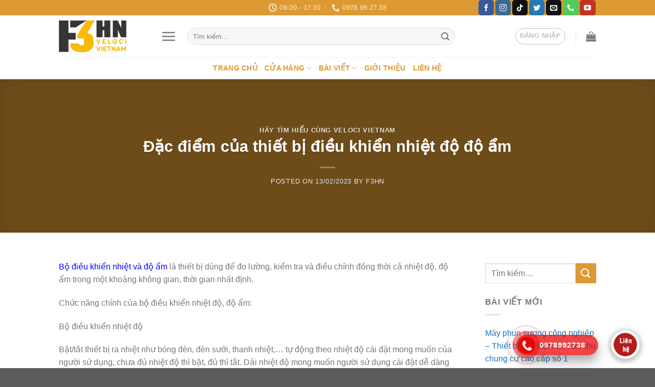

--- FILE ---
content_type: text/html; charset=UTF-8
request_url: https://phunsuonghanoi.com/dac-diem-cua-thiet-bi-dieu-khien-nhiet-do-do-am/
body_size: 48381
content:
<!DOCTYPE html>
<!--[if IE 9 ]> <html lang="vi" prefix="og: https://ogp.me/ns#" class="ie9 loading-site no-js"> <![endif]-->
<!--[if IE 8 ]> <html lang="vi" prefix="og: https://ogp.me/ns#" class="ie8 loading-site no-js"> <![endif]-->
<!--[if (gte IE 9)|!(IE)]><!--><html lang="vi" prefix="og: https://ogp.me/ns#" class="loading-site no-js"> <!--<![endif]-->
<head><script>if(navigator.userAgent.match(/MSIE|Internet Explorer/i)||navigator.userAgent.match(/Trident\/7\..*?rv:11/i)){var href=document.location.href;if(!href.match(/[?&]nowprocket/)){if(href.indexOf("?")==-1){if(href.indexOf("#")==-1){document.location.href=href+"?nowprocket=1"}else{document.location.href=href.replace("#","?nowprocket=1#")}}else{if(href.indexOf("#")==-1){document.location.href=href+"&nowprocket=1"}else{document.location.href=href.replace("#","&nowprocket=1#")}}}}</script><script>class RocketLazyLoadScripts{constructor(e){this.triggerEvents=e,this.eventOptions={passive:!0},this.userEventListener=this.triggerListener.bind(this),this.delayedScripts={normal:[],async:[],defer:[]},this.allJQueries=[]}_addUserInteractionListener(e){this.triggerEvents.forEach((t=>window.addEventListener(t,e.userEventListener,e.eventOptions)))}_removeUserInteractionListener(e){this.triggerEvents.forEach((t=>window.removeEventListener(t,e.userEventListener,e.eventOptions)))}triggerListener(){this._removeUserInteractionListener(this),this._loadEverythingNow()}async _loadEverythingNow(){this._delayEventListeners(),this._delayJQueryReady(this),this._handleDocumentWrite(),this._registerAllDelayedScripts(),this._preloadAllScripts(),await this._loadScriptsFromList(this.delayedScripts.normal),await this._loadScriptsFromList(this.delayedScripts.defer),await this._loadScriptsFromList(this.delayedScripts.async),await this._triggerDOMContentLoaded(),await this._triggerWindowLoad(),window.dispatchEvent(new Event("rocket-allScriptsLoaded"))}_registerAllDelayedScripts(){document.querySelectorAll("script[type=rocketlazyloadscript]").forEach((e=>{e.hasAttribute("src")?e.hasAttribute("async")&&!1!==e.async?this.delayedScripts.async.push(e):e.hasAttribute("defer")&&!1!==e.defer||"module"===e.getAttribute("data-rocket-type")?this.delayedScripts.defer.push(e):this.delayedScripts.normal.push(e):this.delayedScripts.normal.push(e)}))}async _transformScript(e){return await this._requestAnimFrame(),new Promise((t=>{const n=document.createElement("script");let i;[...e.attributes].forEach((e=>{let t=e.nodeName;"type"!==t&&("data-rocket-type"===t&&(t="type",i=e.nodeValue),n.setAttribute(t,e.nodeValue))})),e.hasAttribute("src")&&this._isValidScriptType(i)?(n.addEventListener("load",t),n.addEventListener("error",t)):(n.text=e.text,t()),e.parentNode.replaceChild(n,e)}))}_isValidScriptType(e){return!e||""===e||"string"==typeof e&&["text/javascript","text/x-javascript","text/ecmascript","text/jscript","application/javascript","application/x-javascript","application/ecmascript","application/jscript","module"].includes(e.toLowerCase())}async _loadScriptsFromList(e){const t=e.shift();return t?(await this._transformScript(t),this._loadScriptsFromList(e)):Promise.resolve()}_preloadAllScripts(){var e=document.createDocumentFragment();[...this.delayedScripts.normal,...this.delayedScripts.defer,...this.delayedScripts.async].forEach((t=>{const n=t.getAttribute("src");if(n){const t=document.createElement("link");t.href=n,t.rel="preload",t.as="script",e.appendChild(t)}})),document.head.appendChild(e)}_delayEventListeners(){let e={};function t(t,n){!function(t){function n(n){return e[t].eventsToRewrite.indexOf(n)>=0?"rocket-"+n:n}e[t]||(e[t]={originalFunctions:{add:t.addEventListener,remove:t.removeEventListener},eventsToRewrite:[]},t.addEventListener=function(){arguments[0]=n(arguments[0]),e[t].originalFunctions.add.apply(t,arguments)},t.removeEventListener=function(){arguments[0]=n(arguments[0]),e[t].originalFunctions.remove.apply(t,arguments)})}(t),e[t].eventsToRewrite.push(n)}function n(e,t){const n=e[t];Object.defineProperty(e,t,{get:n||function(){},set:n=>{e["rocket"+t]=n}})}t(document,"DOMContentLoaded"),t(window,"DOMContentLoaded"),t(window,"load"),t(window,"pageshow"),t(document,"readystatechange"),n(document,"onreadystatechange"),n(window,"onload"),n(window,"onpageshow")}_delayJQueryReady(e){let t=window.jQuery;Object.defineProperty(window,"jQuery",{get:()=>t,set(n){if(n&&n.fn&&!e.allJQueries.includes(n)){n.fn.ready=n.fn.init.prototype.ready=function(t){e.domReadyFired?t.bind(document)(n):document.addEventListener("rocket-DOMContentLoaded",(()=>t.bind(document)(n)))};const t=n.fn.on;n.fn.on=n.fn.init.prototype.on=function(){if(this[0]===window){function e(e){return e.split(" ").map((e=>"load"===e||0===e.indexOf("load.")?"rocket-jquery-load":e)).join(" ")}"string"==typeof arguments[0]||arguments[0]instanceof String?arguments[0]=e(arguments[0]):"object"==typeof arguments[0]&&Object.keys(arguments[0]).forEach((t=>{delete Object.assign(arguments[0],{[e(t)]:arguments[0][t]})[t]}))}return t.apply(this,arguments),this},e.allJQueries.push(n)}t=n}})}async _triggerDOMContentLoaded(){this.domReadyFired=!0,await this._requestAnimFrame(),document.dispatchEvent(new Event("rocket-DOMContentLoaded")),await this._requestAnimFrame(),window.dispatchEvent(new Event("rocket-DOMContentLoaded")),await this._requestAnimFrame(),document.dispatchEvent(new Event("rocket-readystatechange")),await this._requestAnimFrame(),document.rocketonreadystatechange&&document.rocketonreadystatechange()}async _triggerWindowLoad(){await this._requestAnimFrame(),window.dispatchEvent(new Event("rocket-load")),await this._requestAnimFrame(),window.rocketonload&&window.rocketonload(),await this._requestAnimFrame(),this.allJQueries.forEach((e=>e(window).trigger("rocket-jquery-load"))),window.dispatchEvent(new Event("rocket-pageshow")),await this._requestAnimFrame(),window.rocketonpageshow&&window.rocketonpageshow()}_handleDocumentWrite(){const e=new Map;document.write=document.writeln=function(t){const n=document.currentScript,i=document.createRange(),r=n.parentElement;let a=e.get(n);void 0===a&&(a=n.nextSibling,e.set(n,a));const o=document.createDocumentFragment();i.setStart(o,0),o.appendChild(i.createContextualFragment(t)),r.insertBefore(o,a)}}async _requestAnimFrame(){return new Promise((e=>requestAnimationFrame(e)))}static run(){const e=new RocketLazyLoadScripts(["keydown","mouseover","touchmove","touchstart","touchend","touchcancel","touchforcechange","wheel"]);e._addUserInteractionListener(e)}}RocketLazyLoadScripts.run();
</script>
	<meta name="facebook-domain-verification" content="goutwbgpfcjrafrj7w8oqabeaonm4n" />
	<!-- Facebook Pixel Code -->
<script type="rocketlazyloadscript">
!function(f,b,e,v,n,t,s)
{if(f.fbq)return;n=f.fbq=function(){n.callMethod?
n.callMethod.apply(n,arguments):n.queue.push(arguments)};
if(!f._fbq)f._fbq=n;n.push=n;n.loaded=!0;n.version='2.0';
n.queue=[];t=b.createElement(e);t.async=!0;
t.src=v;s=b.getElementsByTagName(e)[0];
s.parentNode.insertBefore(t,s)}(window, document,'script',
'https://connect.facebook.net/en_US/fbevents.js');
fbq('init', '523971108857399');
fbq('track', 'PageView');
</script>
<noscript><img height="1" width="1" style="display:none"
src="https://www.facebook.com/tr?id=523971108857399&ev=PageView&noscript=1"
/></noscript>
<!-- End Facebook Pixel Code -->

	<meta charset="UTF-8" />
	<link rel="profile" href="https://gmpg.org/xfn/11" />
	<link rel="pingback" href="https://phunsuonghanoi.com/xmlrpc.php" />

	<script type="rocketlazyloadscript">(function(html){html.className = html.className.replace(/\bno-js\b/,'js')})(document.documentElement);</script>
<meta name="viewport" content="width=device-width, initial-scale=1, maximum-scale=1" />
<!-- Tối ưu hóa công cụ tìm kiếm bởi Rank Math - https://rankmath.com/ -->
<title>Đặc điểm của thiết bị điều khiển nhiệt độ độ ẩm - Phun Sương Hà Nội</title><link rel="stylesheet" href="https://phunsuonghanoi.com/wp-content/cache/min/1/00291e7d0443e74096458b9b8b3c6518.css" media="all" data-minify="1" />
<meta name="description" content="Quý khách hàng có thể tham khảo thiết bị điều khiển nhiệt độ, độ ẩm, bộ tạo khói thủy sinh, tạo khói tiểu cảnh, tạo khói hồ cá, máy tạo ẩm xưởng dệt may, máy tạo ẩm quầy rau củ, máy tạo ẩm nhà yến, máy tạo ẩm phòng"/>
<meta name="robots" content="follow, index, max-snippet:-1, max-video-preview:-1, max-image-preview:large"/>
<link rel="canonical" href="https://phunsuonghanoi.com/dac-diem-cua-thiet-bi-dieu-khien-nhiet-do-do-am/" />
<meta property="og:locale" content="vi_VN" />
<meta property="og:type" content="article" />
<meta property="og:title" content="Đặc điểm của thiết bị điều khiển nhiệt độ độ ẩm - Phun Sương Hà Nội" />
<meta property="og:description" content="Quý khách hàng có thể tham khảo thiết bị điều khiển nhiệt độ, độ ẩm, bộ tạo khói thủy sinh, tạo khói tiểu cảnh, tạo khói hồ cá, máy tạo ẩm xưởng dệt may, máy tạo ẩm quầy rau củ, máy tạo ẩm nhà yến, máy tạo ẩm phòng" />
<meta property="og:url" content="https://phunsuonghanoi.com/dac-diem-cua-thiet-bi-dieu-khien-nhiet-do-do-am/" />
<meta property="og:site_name" content="Phun Sương Hà Nội" />
<meta property="article:tag" content="bộ điều khiển nhiệt độ độ ẩm" />
<meta property="article:tag" content="điều khiển độ ẩm" />
<meta property="article:tag" content="điều khiển nhiệt độ" />
<meta property="article:section" content="Hãy tìm hiểu cùng VELOCI VIETNAM" />
<meta property="og:updated_time" content="2023-03-10T11:31:11+07:00" />
<meta property="og:image" content="https://phunsuonghanoi.com/wp-content/uploads/2023/02/bo-dieu-khien-nhiet-do-f3-rc112e-2-1024x1024.jpg" />
<meta property="og:image:secure_url" content="https://phunsuonghanoi.com/wp-content/uploads/2023/02/bo-dieu-khien-nhiet-do-f3-rc112e-2-1024x1024.jpg" />
<meta property="og:image:width" content="1020" />
<meta property="og:image:height" content="1020" />
<meta property="og:image:alt" content="thiết bị điều khiển nhiệt độ" />
<meta property="og:image:type" content="image/jpeg" />
<meta property="article:published_time" content="2023-02-13T15:08:12+07:00" />
<meta property="article:modified_time" content="2023-03-10T11:31:11+07:00" />
<meta name="twitter:card" content="summary_large_image" />
<meta name="twitter:title" content="Đặc điểm của thiết bị điều khiển nhiệt độ độ ẩm - Phun Sương Hà Nội" />
<meta name="twitter:description" content="Quý khách hàng có thể tham khảo thiết bị điều khiển nhiệt độ, độ ẩm, bộ tạo khói thủy sinh, tạo khói tiểu cảnh, tạo khói hồ cá, máy tạo ẩm xưởng dệt may, máy tạo ẩm quầy rau củ, máy tạo ẩm nhà yến, máy tạo ẩm phòng" />
<meta name="twitter:image" content="https://phunsuonghanoi.com/wp-content/uploads/2023/02/bo-dieu-khien-nhiet-do-f3-rc112e-2-1024x1024.jpg" />
<meta name="twitter:label1" content="Được viết bởi" />
<meta name="twitter:data1" content="F3HN" />
<meta name="twitter:label2" content="Thời gian để đọc" />
<meta name="twitter:data2" content="6 phút" />
<script type="application/ld+json" class="rank-math-schema">{"@context":"https://schema.org","@graph":[{"@type":"Place","@id":"https://phunsuonghanoi.com/#place","address":{"@type":"PostalAddress","streetAddress":"C07-24 Khu \u0111\u00f4 th\u1ecb Gleximco","addressLocality":"L\u00ea Tr\u1ecdng T\u1ea5n","addressRegion":"D\u01b0\u01a1ng N\u1ed9i H\u00e0 \u0110\u00f4ng","postalCode":"10000","addressCountry":"Vi\u1ec7t Nam"}},{"@type":["ElectronicsStore","Organization"],"@id":"https://phunsuonghanoi.com/#organization","name":"Phun S\u01b0\u01a1ng H\u00e0 N\u1ed9i","url":"https://phunsuonghanoi.com","email":"hoangduan0511@gmail.com","address":{"@type":"PostalAddress","streetAddress":"C07-24 Khu \u0111\u00f4 th\u1ecb Gleximco","addressLocality":"L\u00ea Tr\u1ecdng T\u1ea5n","addressRegion":"D\u01b0\u01a1ng N\u1ed9i H\u00e0 \u0110\u00f4ng","postalCode":"10000","addressCountry":"Vi\u1ec7t Nam"},"logo":{"@type":"ImageObject","@id":"https://phunsuonghanoi.com/#logo","url":"https://phunsuonghanoi.com/wp-content/uploads/2021/06/logo-phunsuonghanoi.png","contentUrl":"https://phunsuonghanoi.com/wp-content/uploads/2021/06/logo-phunsuonghanoi.png","caption":"Phun S\u01b0\u01a1ng H\u00e0 N\u1ed9i","inLanguage":"vi","width":"616","height":"289"},"openingHours":["Tuesday,Wednesday,Thursday,Friday,Saturday,Monday 08:00-20:00"],"location":{"@id":"https://phunsuonghanoi.com/#place"},"image":{"@id":"https://phunsuonghanoi.com/#logo"},"telephone":"0978992738"},{"@type":"WebSite","@id":"https://phunsuonghanoi.com/#website","url":"https://phunsuonghanoi.com","name":"Phun S\u01b0\u01a1ng H\u00e0 N\u1ed9i","publisher":{"@id":"https://phunsuonghanoi.com/#organization"},"inLanguage":"vi"},{"@type":"ImageObject","@id":"https://phunsuonghanoi.com/wp-content/uploads/2023/02/bo-dieu-khien-nhiet-do-f3-rc112e-2.jpg","url":"https://phunsuonghanoi.com/wp-content/uploads/2023/02/bo-dieu-khien-nhiet-do-f3-rc112e-2.jpg","width":"2364","height":"2364","inLanguage":"vi"},{"@type":"BreadcrumbList","@id":"https://phunsuonghanoi.com/dac-diem-cua-thiet-bi-dieu-khien-nhiet-do-do-am/#breadcrumb","itemListElement":[{"@type":"ListItem","position":"1","item":{"@id":"https://phunsuonghanoi.com","name":"Trang ch\u1ee7"}},{"@type":"ListItem","position":"2","item":{"@id":"https://phunsuonghanoi.com/category/blog-cua-toi/giai-phap/blog-velocivietnam/","name":"H\u00e3y t\u00ecm hi\u1ec3u c\u00f9ng VELOCI VIETNAM"}},{"@type":"ListItem","position":"3","item":{"@id":"https://phunsuonghanoi.com/dac-diem-cua-thiet-bi-dieu-khien-nhiet-do-do-am/","name":"\u0110\u1eb7c \u0111i\u1ec3m c\u1ee7a thi\u1ebft b\u1ecb \u0111i\u1ec1u khi\u1ec3n nhi\u1ec7t \u0111\u1ed9 \u0111\u1ed9 \u1ea9m"}}]},{"@type":"WebPage","@id":"https://phunsuonghanoi.com/dac-diem-cua-thiet-bi-dieu-khien-nhiet-do-do-am/#webpage","url":"https://phunsuonghanoi.com/dac-diem-cua-thiet-bi-dieu-khien-nhiet-do-do-am/","name":"\u0110\u1eb7c \u0111i\u1ec3m c\u1ee7a thi\u1ebft b\u1ecb \u0111i\u1ec1u khi\u1ec3n nhi\u1ec7t \u0111\u1ed9 \u0111\u1ed9 \u1ea9m - Phun S\u01b0\u01a1ng H\u00e0 N\u1ed9i","datePublished":"2023-02-13T15:08:12+07:00","dateModified":"2023-03-10T11:31:11+07:00","isPartOf":{"@id":"https://phunsuonghanoi.com/#website"},"primaryImageOfPage":{"@id":"https://phunsuonghanoi.com/wp-content/uploads/2023/02/bo-dieu-khien-nhiet-do-f3-rc112e-2.jpg"},"inLanguage":"vi","breadcrumb":{"@id":"https://phunsuonghanoi.com/dac-diem-cua-thiet-bi-dieu-khien-nhiet-do-do-am/#breadcrumb"}},{"@type":"Person","@id":"https://phunsuonghanoi.com/tac-gia/admin/","name":"F3HN","url":"https://phunsuonghanoi.com/tac-gia/admin/","image":{"@type":"ImageObject","@id":"https://secure.gravatar.com/avatar/fdaa3425dd8788013fd6851107f889aca51e290632452864f92f7ed2de0f4442?s=96&amp;d=mm&amp;r=g","url":"https://secure.gravatar.com/avatar/fdaa3425dd8788013fd6851107f889aca51e290632452864f92f7ed2de0f4442?s=96&amp;d=mm&amp;r=g","caption":"F3HN","inLanguage":"vi"},"sameAs":["https://phunsuonghanoi.com"],"worksFor":{"@id":"https://phunsuonghanoi.com/#organization"}},{"@type":"Article","headline":"\u0110\u1eb7c \u0111i\u1ec3m c\u1ee7a thi\u1ebft b\u1ecb \u0111i\u1ec1u khi\u1ec3n nhi\u1ec7t \u0111\u1ed9 \u0111\u1ed9 \u1ea9m - Phun S\u01b0\u01a1ng H\u00e0 N\u1ed9i","keywords":"thi\u1ebft b\u1ecb \u0111i\u1ec1u khi\u1ec3n nhi\u1ec7t \u0111\u1ed9","datePublished":"2023-02-13T15:08:12+07:00","dateModified":"2023-03-10T11:31:11+07:00","articleSection":"H\u00e3y t\u00ecm hi\u1ec3u c\u00f9ng VELOCI VIETNAM","author":{"@id":"https://phunsuonghanoi.com/tac-gia/admin/","name":"F3HN"},"publisher":{"@id":"https://phunsuonghanoi.com/#organization"},"description":"Qu\u00fd kh\u00e1ch h\u00e0ng c\u00f3 th\u1ec3 tham kh\u1ea3o thi\u1ebft b\u1ecb \u0111i\u1ec1u khi\u1ec3n nhi\u1ec7t \u0111\u1ed9, \u0111\u1ed9 \u1ea9m, b\u1ed9 t\u1ea1o kh\u00f3i th\u1ee7y sinh, t\u1ea1o kh\u00f3i ti\u1ec3u c\u1ea3nh, t\u1ea1o kh\u00f3i h\u1ed3 c\u00e1, m\u00e1y t\u1ea1o \u1ea9m x\u01b0\u1edfng d\u1ec7t may, m\u00e1y t\u1ea1o \u1ea9m qu\u1ea7y rau c\u1ee7, m\u00e1y t\u1ea1o \u1ea9m nh\u00e0 y\u1ebfn, m\u00e1y t\u1ea1o \u1ea9m ph\u00f2ng","name":"\u0110\u1eb7c \u0111i\u1ec3m c\u1ee7a thi\u1ebft b\u1ecb \u0111i\u1ec1u khi\u1ec3n nhi\u1ec7t \u0111\u1ed9 \u0111\u1ed9 \u1ea9m - Phun S\u01b0\u01a1ng H\u00e0 N\u1ed9i","@id":"https://phunsuonghanoi.com/dac-diem-cua-thiet-bi-dieu-khien-nhiet-do-do-am/#richSnippet","isPartOf":{"@id":"https://phunsuonghanoi.com/dac-diem-cua-thiet-bi-dieu-khien-nhiet-do-do-am/#webpage"},"image":{"@id":"https://phunsuonghanoi.com/wp-content/uploads/2023/02/bo-dieu-khien-nhiet-do-f3-rc112e-2.jpg"},"inLanguage":"vi","mainEntityOfPage":{"@id":"https://phunsuonghanoi.com/dac-diem-cua-thiet-bi-dieu-khien-nhiet-do-do-am/#webpage"}}]}</script>
<!-- /Plugin SEO WordPress Rank Math -->

<link rel='dns-prefetch' href='//cdn.jsdelivr.net' />
<link rel='dns-prefetch' href='//fonts.googleapis.com' />
<link href='https://fonts.gstatic.com' crossorigin rel='preconnect' />
<link rel="alternate" type="application/rss+xml" title="Dòng thông tin Phun Sương Hà Nội &raquo;" href="https://phunsuonghanoi.com/feed/" />
<link rel="alternate" type="application/rss+xml" title="Phun Sương Hà Nội &raquo; Dòng bình luận" href="https://phunsuonghanoi.com/comments/feed/" />
<style id='wp-img-auto-sizes-contain-inline-css' type='text/css'>
img:is([sizes=auto i],[sizes^="auto," i]){contain-intrinsic-size:3000px 1500px}
/*# sourceURL=wp-img-auto-sizes-contain-inline-css */
</style>





<style id='wp-emoji-styles-inline-css' type='text/css'>

	img.wp-smiley, img.emoji {
		display: inline !important;
		border: none !important;
		box-shadow: none !important;
		height: 1em !important;
		width: 1em !important;
		margin: 0 0.07em !important;
		vertical-align: -0.1em !important;
		background: none !important;
		padding: 0 !important;
	}
/*# sourceURL=wp-emoji-styles-inline-css */
</style>
<style id='wp-block-library-inline-css' type='text/css'>
:root{--wp-block-synced-color:#7a00df;--wp-block-synced-color--rgb:122,0,223;--wp-bound-block-color:var(--wp-block-synced-color);--wp-editor-canvas-background:#ddd;--wp-admin-theme-color:#007cba;--wp-admin-theme-color--rgb:0,124,186;--wp-admin-theme-color-darker-10:#006ba1;--wp-admin-theme-color-darker-10--rgb:0,107,160.5;--wp-admin-theme-color-darker-20:#005a87;--wp-admin-theme-color-darker-20--rgb:0,90,135;--wp-admin-border-width-focus:2px}@media (min-resolution:192dpi){:root{--wp-admin-border-width-focus:1.5px}}.wp-element-button{cursor:pointer}:root .has-very-light-gray-background-color{background-color:#eee}:root .has-very-dark-gray-background-color{background-color:#313131}:root .has-very-light-gray-color{color:#eee}:root .has-very-dark-gray-color{color:#313131}:root .has-vivid-green-cyan-to-vivid-cyan-blue-gradient-background{background:linear-gradient(135deg,#00d084,#0693e3)}:root .has-purple-crush-gradient-background{background:linear-gradient(135deg,#34e2e4,#4721fb 50%,#ab1dfe)}:root .has-hazy-dawn-gradient-background{background:linear-gradient(135deg,#faaca8,#dad0ec)}:root .has-subdued-olive-gradient-background{background:linear-gradient(135deg,#fafae1,#67a671)}:root .has-atomic-cream-gradient-background{background:linear-gradient(135deg,#fdd79a,#004a59)}:root .has-nightshade-gradient-background{background:linear-gradient(135deg,#330968,#31cdcf)}:root .has-midnight-gradient-background{background:linear-gradient(135deg,#020381,#2874fc)}:root{--wp--preset--font-size--normal:16px;--wp--preset--font-size--huge:42px}.has-regular-font-size{font-size:1em}.has-larger-font-size{font-size:2.625em}.has-normal-font-size{font-size:var(--wp--preset--font-size--normal)}.has-huge-font-size{font-size:var(--wp--preset--font-size--huge)}.has-text-align-center{text-align:center}.has-text-align-left{text-align:left}.has-text-align-right{text-align:right}.has-fit-text{white-space:nowrap!important}#end-resizable-editor-section{display:none}.aligncenter{clear:both}.items-justified-left{justify-content:flex-start}.items-justified-center{justify-content:center}.items-justified-right{justify-content:flex-end}.items-justified-space-between{justify-content:space-between}.screen-reader-text{border:0;clip-path:inset(50%);height:1px;margin:-1px;overflow:hidden;padding:0;position:absolute;width:1px;word-wrap:normal!important}.screen-reader-text:focus{background-color:#ddd;clip-path:none;color:#444;display:block;font-size:1em;height:auto;left:5px;line-height:normal;padding:15px 23px 14px;text-decoration:none;top:5px;width:auto;z-index:100000}html :where(.has-border-color){border-style:solid}html :where([style*=border-top-color]){border-top-style:solid}html :where([style*=border-right-color]){border-right-style:solid}html :where([style*=border-bottom-color]){border-bottom-style:solid}html :where([style*=border-left-color]){border-left-style:solid}html :where([style*=border-width]){border-style:solid}html :where([style*=border-top-width]){border-top-style:solid}html :where([style*=border-right-width]){border-right-style:solid}html :where([style*=border-bottom-width]){border-bottom-style:solid}html :where([style*=border-left-width]){border-left-style:solid}html :where(img[class*=wp-image-]){height:auto;max-width:100%}:where(figure){margin:0 0 1em}html :where(.is-position-sticky){--wp-admin--admin-bar--position-offset:var(--wp-admin--admin-bar--height,0px)}@media screen and (max-width:600px){html :where(.is-position-sticky){--wp-admin--admin-bar--position-offset:0px}}

/*# sourceURL=wp-block-library-inline-css */
</style>
<style id='global-styles-inline-css' type='text/css'>
:root{--wp--preset--aspect-ratio--square: 1;--wp--preset--aspect-ratio--4-3: 4/3;--wp--preset--aspect-ratio--3-4: 3/4;--wp--preset--aspect-ratio--3-2: 3/2;--wp--preset--aspect-ratio--2-3: 2/3;--wp--preset--aspect-ratio--16-9: 16/9;--wp--preset--aspect-ratio--9-16: 9/16;--wp--preset--color--black: #000000;--wp--preset--color--cyan-bluish-gray: #abb8c3;--wp--preset--color--white: #ffffff;--wp--preset--color--pale-pink: #f78da7;--wp--preset--color--vivid-red: #cf2e2e;--wp--preset--color--luminous-vivid-orange: #ff6900;--wp--preset--color--luminous-vivid-amber: #fcb900;--wp--preset--color--light-green-cyan: #7bdcb5;--wp--preset--color--vivid-green-cyan: #00d084;--wp--preset--color--pale-cyan-blue: #8ed1fc;--wp--preset--color--vivid-cyan-blue: #0693e3;--wp--preset--color--vivid-purple: #9b51e0;--wp--preset--gradient--vivid-cyan-blue-to-vivid-purple: linear-gradient(135deg,rgb(6,147,227) 0%,rgb(155,81,224) 100%);--wp--preset--gradient--light-green-cyan-to-vivid-green-cyan: linear-gradient(135deg,rgb(122,220,180) 0%,rgb(0,208,130) 100%);--wp--preset--gradient--luminous-vivid-amber-to-luminous-vivid-orange: linear-gradient(135deg,rgb(252,185,0) 0%,rgb(255,105,0) 100%);--wp--preset--gradient--luminous-vivid-orange-to-vivid-red: linear-gradient(135deg,rgb(255,105,0) 0%,rgb(207,46,46) 100%);--wp--preset--gradient--very-light-gray-to-cyan-bluish-gray: linear-gradient(135deg,rgb(238,238,238) 0%,rgb(169,184,195) 100%);--wp--preset--gradient--cool-to-warm-spectrum: linear-gradient(135deg,rgb(74,234,220) 0%,rgb(151,120,209) 20%,rgb(207,42,186) 40%,rgb(238,44,130) 60%,rgb(251,105,98) 80%,rgb(254,248,76) 100%);--wp--preset--gradient--blush-light-purple: linear-gradient(135deg,rgb(255,206,236) 0%,rgb(152,150,240) 100%);--wp--preset--gradient--blush-bordeaux: linear-gradient(135deg,rgb(254,205,165) 0%,rgb(254,45,45) 50%,rgb(107,0,62) 100%);--wp--preset--gradient--luminous-dusk: linear-gradient(135deg,rgb(255,203,112) 0%,rgb(199,81,192) 50%,rgb(65,88,208) 100%);--wp--preset--gradient--pale-ocean: linear-gradient(135deg,rgb(255,245,203) 0%,rgb(182,227,212) 50%,rgb(51,167,181) 100%);--wp--preset--gradient--electric-grass: linear-gradient(135deg,rgb(202,248,128) 0%,rgb(113,206,126) 100%);--wp--preset--gradient--midnight: linear-gradient(135deg,rgb(2,3,129) 0%,rgb(40,116,252) 100%);--wp--preset--font-size--small: 13px;--wp--preset--font-size--medium: 20px;--wp--preset--font-size--large: 36px;--wp--preset--font-size--x-large: 42px;--wp--preset--spacing--20: 0.44rem;--wp--preset--spacing--30: 0.67rem;--wp--preset--spacing--40: 1rem;--wp--preset--spacing--50: 1.5rem;--wp--preset--spacing--60: 2.25rem;--wp--preset--spacing--70: 3.38rem;--wp--preset--spacing--80: 5.06rem;--wp--preset--shadow--natural: 6px 6px 9px rgba(0, 0, 0, 0.2);--wp--preset--shadow--deep: 12px 12px 50px rgba(0, 0, 0, 0.4);--wp--preset--shadow--sharp: 6px 6px 0px rgba(0, 0, 0, 0.2);--wp--preset--shadow--outlined: 6px 6px 0px -3px rgb(255, 255, 255), 6px 6px rgb(0, 0, 0);--wp--preset--shadow--crisp: 6px 6px 0px rgb(0, 0, 0);}:where(.is-layout-flex){gap: 0.5em;}:where(.is-layout-grid){gap: 0.5em;}body .is-layout-flex{display: flex;}.is-layout-flex{flex-wrap: wrap;align-items: center;}.is-layout-flex > :is(*, div){margin: 0;}body .is-layout-grid{display: grid;}.is-layout-grid > :is(*, div){margin: 0;}:where(.wp-block-columns.is-layout-flex){gap: 2em;}:where(.wp-block-columns.is-layout-grid){gap: 2em;}:where(.wp-block-post-template.is-layout-flex){gap: 1.25em;}:where(.wp-block-post-template.is-layout-grid){gap: 1.25em;}.has-black-color{color: var(--wp--preset--color--black) !important;}.has-cyan-bluish-gray-color{color: var(--wp--preset--color--cyan-bluish-gray) !important;}.has-white-color{color: var(--wp--preset--color--white) !important;}.has-pale-pink-color{color: var(--wp--preset--color--pale-pink) !important;}.has-vivid-red-color{color: var(--wp--preset--color--vivid-red) !important;}.has-luminous-vivid-orange-color{color: var(--wp--preset--color--luminous-vivid-orange) !important;}.has-luminous-vivid-amber-color{color: var(--wp--preset--color--luminous-vivid-amber) !important;}.has-light-green-cyan-color{color: var(--wp--preset--color--light-green-cyan) !important;}.has-vivid-green-cyan-color{color: var(--wp--preset--color--vivid-green-cyan) !important;}.has-pale-cyan-blue-color{color: var(--wp--preset--color--pale-cyan-blue) !important;}.has-vivid-cyan-blue-color{color: var(--wp--preset--color--vivid-cyan-blue) !important;}.has-vivid-purple-color{color: var(--wp--preset--color--vivid-purple) !important;}.has-black-background-color{background-color: var(--wp--preset--color--black) !important;}.has-cyan-bluish-gray-background-color{background-color: var(--wp--preset--color--cyan-bluish-gray) !important;}.has-white-background-color{background-color: var(--wp--preset--color--white) !important;}.has-pale-pink-background-color{background-color: var(--wp--preset--color--pale-pink) !important;}.has-vivid-red-background-color{background-color: var(--wp--preset--color--vivid-red) !important;}.has-luminous-vivid-orange-background-color{background-color: var(--wp--preset--color--luminous-vivid-orange) !important;}.has-luminous-vivid-amber-background-color{background-color: var(--wp--preset--color--luminous-vivid-amber) !important;}.has-light-green-cyan-background-color{background-color: var(--wp--preset--color--light-green-cyan) !important;}.has-vivid-green-cyan-background-color{background-color: var(--wp--preset--color--vivid-green-cyan) !important;}.has-pale-cyan-blue-background-color{background-color: var(--wp--preset--color--pale-cyan-blue) !important;}.has-vivid-cyan-blue-background-color{background-color: var(--wp--preset--color--vivid-cyan-blue) !important;}.has-vivid-purple-background-color{background-color: var(--wp--preset--color--vivid-purple) !important;}.has-black-border-color{border-color: var(--wp--preset--color--black) !important;}.has-cyan-bluish-gray-border-color{border-color: var(--wp--preset--color--cyan-bluish-gray) !important;}.has-white-border-color{border-color: var(--wp--preset--color--white) !important;}.has-pale-pink-border-color{border-color: var(--wp--preset--color--pale-pink) !important;}.has-vivid-red-border-color{border-color: var(--wp--preset--color--vivid-red) !important;}.has-luminous-vivid-orange-border-color{border-color: var(--wp--preset--color--luminous-vivid-orange) !important;}.has-luminous-vivid-amber-border-color{border-color: var(--wp--preset--color--luminous-vivid-amber) !important;}.has-light-green-cyan-border-color{border-color: var(--wp--preset--color--light-green-cyan) !important;}.has-vivid-green-cyan-border-color{border-color: var(--wp--preset--color--vivid-green-cyan) !important;}.has-pale-cyan-blue-border-color{border-color: var(--wp--preset--color--pale-cyan-blue) !important;}.has-vivid-cyan-blue-border-color{border-color: var(--wp--preset--color--vivid-cyan-blue) !important;}.has-vivid-purple-border-color{border-color: var(--wp--preset--color--vivid-purple) !important;}.has-vivid-cyan-blue-to-vivid-purple-gradient-background{background: var(--wp--preset--gradient--vivid-cyan-blue-to-vivid-purple) !important;}.has-light-green-cyan-to-vivid-green-cyan-gradient-background{background: var(--wp--preset--gradient--light-green-cyan-to-vivid-green-cyan) !important;}.has-luminous-vivid-amber-to-luminous-vivid-orange-gradient-background{background: var(--wp--preset--gradient--luminous-vivid-amber-to-luminous-vivid-orange) !important;}.has-luminous-vivid-orange-to-vivid-red-gradient-background{background: var(--wp--preset--gradient--luminous-vivid-orange-to-vivid-red) !important;}.has-very-light-gray-to-cyan-bluish-gray-gradient-background{background: var(--wp--preset--gradient--very-light-gray-to-cyan-bluish-gray) !important;}.has-cool-to-warm-spectrum-gradient-background{background: var(--wp--preset--gradient--cool-to-warm-spectrum) !important;}.has-blush-light-purple-gradient-background{background: var(--wp--preset--gradient--blush-light-purple) !important;}.has-blush-bordeaux-gradient-background{background: var(--wp--preset--gradient--blush-bordeaux) !important;}.has-luminous-dusk-gradient-background{background: var(--wp--preset--gradient--luminous-dusk) !important;}.has-pale-ocean-gradient-background{background: var(--wp--preset--gradient--pale-ocean) !important;}.has-electric-grass-gradient-background{background: var(--wp--preset--gradient--electric-grass) !important;}.has-midnight-gradient-background{background: var(--wp--preset--gradient--midnight) !important;}.has-small-font-size{font-size: var(--wp--preset--font-size--small) !important;}.has-medium-font-size{font-size: var(--wp--preset--font-size--medium) !important;}.has-large-font-size{font-size: var(--wp--preset--font-size--large) !important;}.has-x-large-font-size{font-size: var(--wp--preset--font-size--x-large) !important;}
/*# sourceURL=global-styles-inline-css */
</style>

<style id='classic-theme-styles-inline-css' type='text/css'>
/*! This file is auto-generated */
.wp-block-button__link{color:#fff;background-color:#32373c;border-radius:9999px;box-shadow:none;text-decoration:none;padding:calc(.667em + 2px) calc(1.333em + 2px);font-size:1.125em}.wp-block-file__button{background:#32373c;color:#fff;text-decoration:none}
/*# sourceURL=/wp-includes/css/classic-themes.min.css */
</style>


<style id='woocommerce-inline-inline-css' type='text/css'>
.woocommerce form .form-row .required { visibility: visible; }
/*# sourceURL=woocommerce-inline-inline-css */
</style>



<style id='fixedtoc-style-inline-css' type='text/css'>
.ftwp-in-post#ftwp-container-outer { height: auto; } .ftwp-in-post#ftwp-container-outer.ftwp-float-center { width: 700px; } #ftwp-container.ftwp-wrap #ftwp-contents { width: 250px; height: auto; } .ftwp-in-post#ftwp-container-outer #ftwp-contents { height: auto; } .ftwp-in-post#ftwp-container-outer.ftwp-float-center #ftwp-contents { width: 700px; } #ftwp-container.ftwp-wrap #ftwp-trigger { width: 50px; height: 50px; font-size: 30px; } #ftwp-container #ftwp-trigger.ftwp-border-medium { font-size: 29px; } #ftwp-container.ftwp-wrap #ftwp-header { font-size: 22px; font-family: Arial, Helvetica, sans-serif; } #ftwp-container.ftwp-wrap #ftwp-header-title { font-weight: bold; } #ftwp-container.ftwp-wrap #ftwp-list { font-size: 12px; font-family: Arial, Helvetica, sans-serif; } #ftwp-container #ftwp-list.ftwp-liststyle-decimal .ftwp-anchor::before { font-size: 12px; } #ftwp-container #ftwp-list.ftwp-strong-first>.ftwp-item>.ftwp-anchor .ftwp-text { font-size: 13.2px; } #ftwp-container #ftwp-list.ftwp-strong-first.ftwp-liststyle-decimal>.ftwp-item>.ftwp-anchor::before { font-size: 13.2px; } #ftwp-container.ftwp-wrap #ftwp-trigger { color: #dda858; background: rgba(255,255,255,0.95); } #ftwp-container.ftwp-wrap #ftwp-trigger { border-color: rgba(221,153,51,0.95); } #ftwp-container.ftwp-wrap #ftwp-contents { border-color: rgba(221,153,51,0.95); } #ftwp-container.ftwp-wrap #ftwp-header { color: #dd9933; background: rgba(201,214,201,0.95); } #ftwp-container.ftwp-wrap #ftwp-contents:hover #ftwp-header { background: #c9d6c9; } #ftwp-container.ftwp-wrap #ftwp-list { color: #3573bf; background: rgba(243,243,243,0.95); } #ftwp-container.ftwp-wrap #ftwp-contents:hover #ftwp-list { background: #f3f3f3; } #ftwp-container.ftwp-wrap #ftwp-list .ftwp-anchor:hover { color: #dd9933; } #ftwp-container.ftwp-wrap #ftwp-list .ftwp-anchor:focus, #ftwp-container.ftwp-wrap #ftwp-list .ftwp-active, #ftwp-container.ftwp-wrap #ftwp-list .ftwp-active:hover { color: #fff; } #ftwp-container.ftwp-wrap #ftwp-list .ftwp-text::before { background: rgba(221,166,84,0.95); } .ftwp-heading-target::before { background: rgba(238,238,34,0.95); }
/*# sourceURL=fixedtoc-style-inline-css */
</style>

<style id='flatsome-main-inline-css' type='text/css'>
@font-face {
				font-family: "fl-icons";
				font-display: block;
				src: url(https://phunsuonghanoi.com/wp-content/themes/flatsome/assets/css/icons/fl-icons.eot?v=3.14.2);
				src:
					url(https://phunsuonghanoi.com/wp-content/themes/flatsome/assets/css/icons/fl-icons.eot#iefix?v=3.14.2) format("embedded-opentype"),
					url(https://phunsuonghanoi.com/wp-content/themes/flatsome/assets/css/icons/fl-icons.woff2?v=3.14.2) format("woff2"),
					url(https://phunsuonghanoi.com/wp-content/themes/flatsome/assets/css/icons/fl-icons.ttf?v=3.14.2) format("truetype"),
					url(https://phunsuonghanoi.com/wp-content/themes/flatsome/assets/css/icons/fl-icons.woff?v=3.14.2) format("woff"),
					url(https://phunsuonghanoi.com/wp-content/themes/flatsome/assets/css/icons/fl-icons.svg?v=3.14.2#fl-icons) format("svg");
			}
/*# sourceURL=flatsome-main-inline-css */
</style>


<link rel='stylesheet' id='flatsome-googlefonts-css' href='//fonts.googleapis.com/css?family=-apple-system%2C+BlinkMacSystemFont%2C+%22Segoe+UI%22%2C+Roboto%2C+Oxygen-Sans%2C+Ubuntu%2C+Cantarell%2C+%22Helvetica+Neue%22%2C+sans-serif%3Aregular%2C700%2Cregular%2C700%2Cregular&#038;display=swap&#038;ver=3.9' type='text/css' media='all' />
<style id='rocket-lazyload-inline-css' type='text/css'>
.rll-youtube-player{position:relative;padding-bottom:56.23%;height:0;overflow:hidden;max-width:100%;}.rll-youtube-player iframe{position:absolute;top:0;left:0;width:100%;height:100%;z-index:100;background:0 0}.rll-youtube-player img{bottom:0;display:block;left:0;margin:auto;max-width:100%;width:100%;position:absolute;right:0;top:0;border:none;height:auto;cursor:pointer;-webkit-transition:.4s all;-moz-transition:.4s all;transition:.4s all}.rll-youtube-player img:hover{-webkit-filter:brightness(75%)}.rll-youtube-player .play{height:72px;width:72px;left:50%;top:50%;margin-left:-36px;margin-top:-36px;position:absolute;background:url(https://phunsuonghanoi.com/wp-content/plugins/wp-rocket/assets/img/youtube.png) no-repeat;cursor:pointer}
/*# sourceURL=rocket-lazyload-inline-css */
</style>
<script type="rocketlazyloadscript" data-rocket-type="text/javascript" src="https://phunsuonghanoi.com/wp-includes/js/jquery/jquery.min.js?ver=3.7.1" id="jquery-core-js" defer></script>
<script type="rocketlazyloadscript" data-rocket-type="text/javascript" src="https://phunsuonghanoi.com/wp-includes/js/jquery/jquery-migrate.min.js?ver=3.4.1" id="jquery-migrate-js" defer></script>
<script type="rocketlazyloadscript" data-rocket-type="text/javascript" src="https://phunsuonghanoi.com/wp-content/plugins/woocommerce/assets/js/jquery-blockui/jquery.blockUI.min.js?ver=2.7.0-wc.10.4.3" id="wc-jquery-blockui-js" defer="defer" data-wp-strategy="defer"></script>
<script type="text/javascript" id="wc-add-to-cart-js-extra">
/* <![CDATA[ */
var wc_add_to_cart_params = {"ajax_url":"/wp-admin/admin-ajax.php","wc_ajax_url":"/?wc-ajax=%%endpoint%%","i18n_view_cart":"Xem gi\u1ecf h\u00e0ng","cart_url":"https://phunsuonghanoi.com/gio-hang/","is_cart":"","cart_redirect_after_add":"yes"};
//# sourceURL=wc-add-to-cart-js-extra
/* ]]> */
</script>
<script type="rocketlazyloadscript" data-rocket-type="text/javascript" src="https://phunsuonghanoi.com/wp-content/plugins/woocommerce/assets/js/frontend/add-to-cart.min.js?ver=10.4.3" id="wc-add-to-cart-js" defer="defer" data-wp-strategy="defer"></script>
<script type="rocketlazyloadscript" data-rocket-type="text/javascript" src="https://phunsuonghanoi.com/wp-content/plugins/woocommerce/assets/js/js-cookie/js.cookie.min.js?ver=2.1.4-wc.10.4.3" id="wc-js-cookie-js" defer="defer" data-wp-strategy="defer"></script>
<script type="text/javascript" id="woocommerce-js-extra">
/* <![CDATA[ */
var woocommerce_params = {"ajax_url":"/wp-admin/admin-ajax.php","wc_ajax_url":"/?wc-ajax=%%endpoint%%","i18n_password_show":"Hi\u1ec3n th\u1ecb m\u1eadt kh\u1ea9u","i18n_password_hide":"\u1ea8n m\u1eadt kh\u1ea9u"};
//# sourceURL=woocommerce-js-extra
/* ]]> */
</script>
<script type="rocketlazyloadscript" data-rocket-type="text/javascript" src="https://phunsuonghanoi.com/wp-content/plugins/woocommerce/assets/js/frontend/woocommerce.min.js?ver=10.4.3" id="woocommerce-js" defer="defer" data-wp-strategy="defer"></script>
<script type="text/javascript" id="WCPAY_ASSETS-js-extra">
/* <![CDATA[ */
var wcpayAssets = {"url":"https://phunsuonghanoi.com/wp-content/plugins/woocommerce-payments/dist/"};
//# sourceURL=WCPAY_ASSETS-js-extra
/* ]]> */
</script>
<link rel="https://api.w.org/" href="https://phunsuonghanoi.com/wp-json/" /><link rel="alternate" title="JSON" type="application/json" href="https://phunsuonghanoi.com/wp-json/wp/v2/posts/1585" /><link rel="EditURI" type="application/rsd+xml" title="RSD" href="https://phunsuonghanoi.com/xmlrpc.php?rsd" />
<meta name="generator" content="WordPress 6.9" />
<link rel='shortlink' href='https://phunsuonghanoi.com/?p=1585' />
<style>.bg{opacity: 0; transition: opacity 1s; -webkit-transition: opacity 1s;} .bg-loaded{opacity: 1;}</style><!--[if IE]><link rel="stylesheet" type="text/css" href="https://phunsuonghanoi.com/wp-content/themes/flatsome/assets/css/ie-fallback.css"><script src="//cdnjs.cloudflare.com/ajax/libs/html5shiv/3.6.1/html5shiv.js"></script><script>var head = document.getElementsByTagName('head')[0],style = document.createElement('style');style.type = 'text/css';style.styleSheet.cssText = ':before,:after{content:none !important';head.appendChild(style);setTimeout(function(){head.removeChild(style);}, 0);</script><script src="https://phunsuonghanoi.com/wp-content/themes/flatsome/assets/libs/ie-flexibility.js"></script><![endif]-->	<noscript><style>.woocommerce-product-gallery{ opacity: 1 !important; }</style></noscript>
	<link rel="icon" href="https://phunsuonghanoi.com/wp-content/uploads/2021/06/cropped-logo-phunsuonghanoi-2-32x32.jpg" sizes="32x32" />
<link rel="icon" href="https://phunsuonghanoi.com/wp-content/uploads/2021/06/cropped-logo-phunsuonghanoi-2-192x192.jpg" sizes="192x192" />
<link rel="apple-touch-icon" href="https://phunsuonghanoi.com/wp-content/uploads/2021/06/cropped-logo-phunsuonghanoi-2-180x180.jpg" />
<meta name="msapplication-TileImage" content="https://phunsuonghanoi.com/wp-content/uploads/2021/06/cropped-logo-phunsuonghanoi-2-270x270.jpg" />
<style id="custom-css" type="text/css">:root {--primary-color: #dd9933;}.header-main{height: 82px}#logo img{max-height: 82px}#logo{width:169px;}#logo img{padding:10px 0;}.header-bottom{min-height: 10px}.header-top{min-height: 20px}.transparent .header-main{height: 30px}.transparent #logo img{max-height: 30px}.has-transparent + .page-title:first-of-type,.has-transparent + #main > .page-title,.has-transparent + #main > div > .page-title,.has-transparent + #main .page-header-wrapper:first-of-type .page-title{padding-top: 110px;}.header.show-on-scroll,.stuck .header-main{height:70px!important}.stuck #logo img{max-height: 70px!important}.search-form{ width: 76%;}.header-bg-color, .header-wrapper {background-color: rgba(255,255,255,0.9)}.header-bottom {background-color: #ffffff}@media (max-width: 549px) {.header-main{height: 68px}#logo img{max-height: 68px}}.nav-dropdown{border-radius:15px}.nav-dropdown{font-size:87%}.nav-dropdown-has-arrow li.has-dropdown:after{border-bottom-color: #dd9933;}.nav .nav-dropdown{background-color: #dd9933}.blog-wrapper{background-color: #ffffff;}/* Color */.accordion-title.active, .has-icon-bg .icon .icon-inner,.logo a, .primary.is-underline, .primary.is-link, .badge-outline .badge-inner, .nav-outline > li.active> a,.nav-outline >li.active > a, .cart-icon strong,[data-color='primary'], .is-outline.primary{color: #dd9933;}/* Color !important */[data-text-color="primary"]{color: #dd9933!important;}/* Background Color */[data-text-bg="primary"]{background-color: #dd9933;}/* Background */.scroll-to-bullets a,.featured-title, .label-new.menu-item > a:after, .nav-pagination > li > .current,.nav-pagination > li > span:hover,.nav-pagination > li > a:hover,.has-hover:hover .badge-outline .badge-inner,button[type="submit"], .button.wc-forward:not(.checkout):not(.checkout-button), .button.submit-button, .button.primary:not(.is-outline),.featured-table .title,.is-outline:hover, .has-icon:hover .icon-label,.nav-dropdown-bold .nav-column li > a:hover, .nav-dropdown.nav-dropdown-bold > li > a:hover, .nav-dropdown-bold.dark .nav-column li > a:hover, .nav-dropdown.nav-dropdown-bold.dark > li > a:hover, .is-outline:hover, .tagcloud a:hover,.grid-tools a, input[type='submit']:not(.is-form), .box-badge:hover .box-text, input.button.alt,.nav-box > li > a:hover,.nav-box > li.active > a,.nav-pills > li.active > a ,.current-dropdown .cart-icon strong, .cart-icon:hover strong, .nav-line-bottom > li > a:before, .nav-line-grow > li > a:before, .nav-line > li > a:before,.banner, .header-top, .slider-nav-circle .flickity-prev-next-button:hover svg, .slider-nav-circle .flickity-prev-next-button:hover .arrow, .primary.is-outline:hover, .button.primary:not(.is-outline), input[type='submit'].primary, input[type='submit'].primary, input[type='reset'].button, input[type='button'].primary, .badge-inner{background-color: #dd9933;}/* Border */.nav-vertical.nav-tabs > li.active > a,.scroll-to-bullets a.active,.nav-pagination > li > .current,.nav-pagination > li > span:hover,.nav-pagination > li > a:hover,.has-hover:hover .badge-outline .badge-inner,.accordion-title.active,.featured-table,.is-outline:hover, .tagcloud a:hover,blockquote, .has-border, .cart-icon strong:after,.cart-icon strong,.blockUI:before, .processing:before,.loading-spin, .slider-nav-circle .flickity-prev-next-button:hover svg, .slider-nav-circle .flickity-prev-next-button:hover .arrow, .primary.is-outline:hover{border-color: #dd9933}.nav-tabs > li.active > a{border-top-color: #dd9933}.widget_shopping_cart_content .blockUI.blockOverlay:before { border-left-color: #dd9933 }.woocommerce-checkout-review-order .blockUI.blockOverlay:before { border-left-color: #dd9933 }/* Fill */.slider .flickity-prev-next-button:hover svg,.slider .flickity-prev-next-button:hover .arrow{fill: #dd9933;}/* Background Color */[data-icon-label]:after, .secondary.is-underline:hover,.secondary.is-outline:hover,.icon-label,.button.secondary:not(.is-outline),.button.alt:not(.is-outline), .badge-inner.on-sale, .button.checkout, .single_add_to_cart_button, .current .breadcrumb-step{ background-color:#dd9933; }[data-text-bg="secondary"]{background-color: #dd9933;}/* Color */.secondary.is-underline,.secondary.is-link, .secondary.is-outline,.stars a.active, .star-rating:before, .woocommerce-page .star-rating:before,.star-rating span:before, .color-secondary{color: #dd9933}/* Color !important */[data-text-color="secondary"]{color: #dd9933!important;}/* Border */.secondary.is-outline:hover{border-color:#dd9933}.success.is-underline:hover,.success.is-outline:hover,.success{background-color: #81d742}.success-color, .success.is-link, .success.is-outline{color: #81d742;}.success-border{border-color: #81d742!important;}/* Color !important */[data-text-color="success"]{color: #81d742!important;}/* Background Color */[data-text-bg="success"]{background-color: #81d742;}@media screen and (max-width: 549px){body{font-size: 100%;}}body{font-family:"-apple-system, BlinkMacSystemFont, "Segoe UI", Roboto, Oxygen-Sans, Ubuntu, Cantarell, "Helvetica Neue", sans-serif", sans-serif}body{font-weight: 0}.nav > li > a {font-family:"-apple-system, BlinkMacSystemFont, "Segoe UI", Roboto, Oxygen-Sans, Ubuntu, Cantarell, "Helvetica Neue", sans-serif", sans-serif;}.mobile-sidebar-levels-2 .nav > li > ul > li > a {font-family:"-apple-system, BlinkMacSystemFont, "Segoe UI", Roboto, Oxygen-Sans, Ubuntu, Cantarell, "Helvetica Neue", sans-serif", sans-serif;}.nav > li > a {font-weight: 700;}.mobile-sidebar-levels-2 .nav > li > ul > li > a {font-weight: 700;}h1,h2,h3,h4,h5,h6,.heading-font, .off-canvas-center .nav-sidebar.nav-vertical > li > a{font-family: "-apple-system, BlinkMacSystemFont, "Segoe UI", Roboto, Oxygen-Sans, Ubuntu, Cantarell, "Helvetica Neue", sans-serif", sans-serif;}h1,h2,h3,h4,h5,h6,.heading-font,.banner h1,.banner h2{font-weight: 700;}.alt-font{font-family: "-apple-system, BlinkMacSystemFont, "Segoe UI", Roboto, Oxygen-Sans, Ubuntu, Cantarell, "Helvetica Neue", sans-serif", sans-serif;}.alt-font{font-weight: 0!important;}.header:not(.transparent) .header-bottom-nav.nav > li > a{color: #dd9933;}.header:not(.transparent) .header-bottom-nav.nav > li > a:hover,.header:not(.transparent) .header-bottom-nav.nav > li.active > a,.header:not(.transparent) .header-bottom-nav.nav > li.current > a,.header:not(.transparent) .header-bottom-nav.nav > li > a.active,.header:not(.transparent) .header-bottom-nav.nav > li > a.current{color: #dd9933;}.header-bottom-nav.nav-line-bottom > li > a:before,.header-bottom-nav.nav-line-grow > li > a:before,.header-bottom-nav.nav-line > li > a:before,.header-bottom-nav.nav-box > li > a:hover,.header-bottom-nav.nav-box > li.active > a,.header-bottom-nav.nav-pills > li > a:hover,.header-bottom-nav.nav-pills > li.active > a{color:#FFF!important;background-color: #dd9933;}a{color: #1e73be;}.has-equal-box-heights .box-image {padding-top: 100%;}@media screen and (min-width: 550px){.products .box-vertical .box-image{min-width: 247px!important;width: 247px!important;}}.footer-2{background-color: #dd9933}.label-new.menu-item > a:after{content:"New";}.label-hot.menu-item > a:after{content:"Hot";}.label-sale.menu-item > a:after{content:"Sale";}.label-popular.menu-item > a:after{content:"Popular";}</style><style id="flatsome-swatches-css" type="text/css"></style><noscript><style id="rocket-lazyload-nojs-css">.rll-youtube-player, [data-lazy-src]{display:none !important;}</style></noscript>






</head>

<body data-rsssl=1 class="wp-singular post-template-default single single-post postid-1585 single-format-standard wp-theme-flatsome wp-child-theme-flatsome-child theme-flatsome ot-vertical-menu woocommerce-no-js full-width lightbox nav-dropdown-has-arrow nav-dropdown-has-shadow nav-dropdown-has-border mobile-submenu-slide mobile-submenu-slide-levels-2 has-ftoc">


<a class="skip-link screen-reader-text" href="#main">Skip to content</a>

<div id="wrapper">

	
	<header id="header" class="header has-sticky sticky-jump">
		<div class="header-wrapper">
			<div id="top-bar" class="header-top hide-for-sticky nav-dark flex-has-center">
    <div class="flex-row container">
      <div class="flex-col hide-for-medium flex-left">
          <ul class="nav nav-left medium-nav-center nav-small  nav-divided">
                        </ul>
      </div>

      <div class="flex-col hide-for-medium flex-center">
          <ul class="nav nav-center nav-small  nav-divided">
              <li class="header-contact-wrapper">
		<ul id="header-contact" class="nav nav-divided nav-uppercase header-contact">
		
					
						<li class="">
			  <a class="tooltip" title="08:00 - 17:30 ">
			  	   <i class="icon-clock" style="font-size:16px;"></i>			        <span>08:00 - 17:30</span>
			  </a>
			 </li>
			
						<li class="">
			  <a href="tel:0978.99.27.38" class="tooltip" title="0978.99.27.38">
			     <i class="icon-phone" style="font-size:16px;"></i>			      <span>0978.99.27.38</span>
			  </a>
			</li>
				</ul>
</li>          </ul>
      </div>

      <div class="flex-col hide-for-medium flex-right">
         <ul class="nav top-bar-nav nav-right nav-small  nav-divided">
              <li class="html header-social-icons ml-0">
	<div class="social-icons follow-icons" ><a href="https://www.facebook.com/Phun-sng-H-Ni-107424061594767" target="_blank" data-label="Facebook" rel="noopener noreferrer nofollow" class="icon primary button round facebook tooltip" title="Follow on Facebook" aria-label="Follow on Facebook"><i class="icon-facebook" ></i></a><a href="https://www.instagram.com/phunsuonghanoi/" target="_blank" rel="noopener noreferrer nofollow" data-label="Instagram" class="icon primary button round  instagram tooltip" title="Follow on Instagram" aria-label="Follow on Instagram"><i class="icon-instagram" ></i></a><a href="https://www.tiktok.com/@phunsuonghanoi?" target="_blank" rel="noopener noreferrer nofollow" data-label="TikTok" class="icon primary button round tiktok tooltip" title="Follow on TikTok" aria-label="Follow on TikTok"><i class="icon-tiktok" ></i></a><a href="https://twitter.com/phunsuonghanoi" target="_blank" data-label="Twitter" rel="noopener noreferrer nofollow" class="icon primary button round  twitter tooltip" title="Follow on Twitter" aria-label="Follow on Twitter"><i class="icon-twitter" ></i></a><a href="mailto:hoangduan0511@gmail.com" data-label="E-mail" rel="nofollow" class="icon primary button round  email tooltip" title="Send us an email" aria-label="Send us an email"><i class="icon-envelop" ></i></a><a href="tel:0978992738" target="_blank" data-label="Phone" rel="noopener noreferrer nofollow" class="icon primary button round  phone tooltip" title="Call us" aria-label="Call us"><i class="icon-phone" ></i></a><a href="https://www.youtube.com/channel/UCPBVHqktXyQBrkTi0WdoQKA" target="_blank" rel="noopener noreferrer nofollow" data-label="YouTube" class="icon primary button round  youtube tooltip" title="Follow on YouTube" aria-label="Follow on YouTube"><i class="icon-youtube" ></i></a></div></li>          </ul>
      </div>

            <div class="flex-col show-for-medium flex-grow">
          <ul class="nav nav-center nav-small mobile-nav  nav-divided">
              <li class="html custom html_topbar_left"><strong class="uppercase">.</strong></li>          </ul>
      </div>
      
    </div>
</div>
<div id="masthead" class="header-main ">
      <div class="header-inner flex-row container logo-left medium-logo-center" role="navigation">

          <!-- Logo -->
          <div id="logo" class="flex-col logo">
            <!-- Header logo -->
<a href="https://phunsuonghanoi.com/" title="Phun Sương Hà Nội - Chuyên cung cấp giải pháp, thiết bị phun sương tạo ẩm công nghiệp, nông nghiệp" rel="home">
    <img width="169" height="82" src="data:image/svg+xml,%3Csvg%20xmlns='http://www.w3.org/2000/svg'%20viewBox='0%200%20169%2082'%3E%3C/svg%3E" class="header_logo header-logo" alt="Phun Sương Hà Nội" data-lazy-src="https://phunsuonghanoi.com/wp-content/uploads/2021/06/logo-phunsuonghanoi.png"/><noscript><img width="169" height="82" src="https://phunsuonghanoi.com/wp-content/uploads/2021/06/logo-phunsuonghanoi.png" class="header_logo header-logo" alt="Phun Sương Hà Nội"/></noscript><img  width="169" height="82" src="data:image/svg+xml,%3Csvg%20xmlns='http://www.w3.org/2000/svg'%20viewBox='0%200%20169%2082'%3E%3C/svg%3E" class="header-logo-dark" alt="Phun Sương Hà Nội" data-lazy-src="https://phunsuonghanoi.com/wp-content/uploads/2021/06/logo-phunsuonghanoi.png"/><noscript><img  width="169" height="82" src="https://phunsuonghanoi.com/wp-content/uploads/2021/06/logo-phunsuonghanoi.png" class="header-logo-dark" alt="Phun Sương Hà Nội"/></noscript></a>
          </div>

          <!-- Mobile Left Elements -->
          <div class="flex-col show-for-medium flex-left">
            <ul class="mobile-nav nav nav-left ">
              <li class="nav-icon has-icon">
  		<a href="#" data-open="#main-menu" data-pos="left" data-bg="main-menu-overlay" data-color="dark" class="is-small" aria-label="Menu" aria-controls="main-menu" aria-expanded="false">
		
		  <i class="icon-menu" ></i>
		  		</a>
	</li>            </ul>
          </div>

          <!-- Left Elements -->
          <div class="flex-col hide-for-medium flex-left
            flex-grow">
            <ul class="header-nav header-nav-main nav nav-left  nav-size-large nav-spacing-large nav-uppercase" >
              <li class="nav-icon has-icon">
  		<a href="#" data-open="#main-menu" data-pos="left" data-bg="main-menu-overlay" data-color="dark" class="is-small" aria-label="Menu" aria-controls="main-menu" aria-expanded="false">
		
		  <i class="icon-menu" ></i>
		  		</a>
	</li><li class="header-search-form search-form html relative has-icon">
	<div class="header-search-form-wrapper">
		<div class="searchform-wrapper ux-search-box relative form-flat is-normal"><form role="search" method="get" class="searchform" action="https://phunsuonghanoi.com/">
	<div class="flex-row relative">
						<div class="flex-col flex-grow">
			<label class="screen-reader-text" for="woocommerce-product-search-field-0">Tìm kiếm:</label>
			<input type="search" id="woocommerce-product-search-field-0" class="search-field mb-0" placeholder="Tìm kiếm&hellip;" value="" name="s" />
			<input type="hidden" name="post_type" value="product" />
					</div>
		<div class="flex-col">
			<button type="submit" value="Tìm kiếm" class="ux-search-submit submit-button secondary button icon mb-0" aria-label="Submit">
				<i class="icon-search" ></i>			</button>
		</div>
	</div>
	<div class="live-search-results text-left z-top"></div>
</form>
</div>	</div>
</li>            </ul>
          </div>

          <!-- Right Elements -->
          <div class="flex-col hide-for-medium flex-right">
            <ul class="header-nav header-nav-main nav nav-right  nav-size-large nav-spacing-large nav-uppercase">
              <li class="account-item has-icon
    "
>
<div class="header-button">
<a href="https://phunsuonghanoi.com/tai-khoan/"
    class="nav-top-link nav-top-not-logged-in icon button circle is-outline is-small"
    data-open="#login-form-popup"  >
    <span>
    Đăng nhập      </span>
  
</a>

</div>

</li>
<li class="header-divider"></li><li class="cart-item has-icon has-dropdown">

<a href="https://phunsuonghanoi.com/gio-hang/" title="Giỏ hàng" class="header-cart-link is-small">



    <i class="icon-shopping-bag"
    data-icon-label="0">
  </i>
  </a>

 <ul class="nav-dropdown nav-dropdown-default">
    <li class="html widget_shopping_cart">
      <div class="widget_shopping_cart_content">
        

	<p class="woocommerce-mini-cart__empty-message">Chưa có sản phẩm trong giỏ hàng.</p>


      </div>
    </li>
     </ul>

</li>
            </ul>
          </div>

          <!-- Mobile Right Elements -->
          <div class="flex-col show-for-medium flex-right">
            <ul class="mobile-nav nav nav-right ">
              <li class="header-search header-search-dropdown has-icon has-dropdown menu-item-has-children">
	<div class="header-button">	<a href="#" aria-label="Tìm kiếm" class="icon primary button circle is-small"><i class="icon-search" ></i></a>
	</div>	<ul class="nav-dropdown nav-dropdown-default">
	 	<li class="header-search-form search-form html relative has-icon">
	<div class="header-search-form-wrapper">
		<div class="searchform-wrapper ux-search-box relative form-flat is-normal"><form role="search" method="get" class="searchform" action="https://phunsuonghanoi.com/">
	<div class="flex-row relative">
						<div class="flex-col flex-grow">
			<label class="screen-reader-text" for="woocommerce-product-search-field-1">Tìm kiếm:</label>
			<input type="search" id="woocommerce-product-search-field-1" class="search-field mb-0" placeholder="Tìm kiếm&hellip;" value="" name="s" />
			<input type="hidden" name="post_type" value="product" />
					</div>
		<div class="flex-col">
			<button type="submit" value="Tìm kiếm" class="ux-search-submit submit-button secondary button icon mb-0" aria-label="Submit">
				<i class="icon-search" ></i>			</button>
		</div>
	</div>
	<div class="live-search-results text-left z-top"></div>
</form>
</div>	</div>
</li>	</ul>
</li>
<li class="cart-item has-icon">

      <a href="https://phunsuonghanoi.com/gio-hang/" class="header-cart-link off-canvas-toggle nav-top-link is-small" data-open="#cart-popup" data-class="off-canvas-cart" title="Giỏ hàng" data-pos="right">
  
    <i class="icon-shopping-bag"
    data-icon-label="0">
  </i>
  </a>


  <!-- Cart Sidebar Popup -->
  <div id="cart-popup" class="mfp-hide widget_shopping_cart">
  <div class="cart-popup-inner inner-padding">
      <div class="cart-popup-title text-center">
          <h4 class="uppercase">Giỏ hàng</h4>
          <div class="is-divider"></div>
      </div>
      <div class="widget_shopping_cart_content">
          

	<p class="woocommerce-mini-cart__empty-message">Chưa có sản phẩm trong giỏ hàng.</p>


      </div>
             <div class="cart-sidebar-content relative"></div><div class="payment-icons inline-block"><div class="payment-icon"><svg version="1.1" xmlns="http://www.w3.org/2000/svg" xmlns:xlink="http://www.w3.org/1999/xlink"  viewBox="0 0 64 32">
<path d="M13.043 8.356c-0.46 0-0.873 0.138-1.24 0.413s-0.662 0.681-0.885 1.217c-0.223 0.536-0.334 1.112-0.334 1.727 0 0.568 0.119 0.99 0.358 1.265s0.619 0.413 1.141 0.413c0.508 0 1.096-0.131 1.765-0.393v1.327c-0.693 0.262-1.389 0.393-2.089 0.393-0.884 0-1.572-0.254-2.063-0.763s-0.736-1.229-0.736-2.161c0-0.892 0.181-1.712 0.543-2.462s0.846-1.32 1.452-1.709 1.302-0.584 2.089-0.584c0.435 0 0.822 0.038 1.159 0.115s0.7 0.217 1.086 0.421l-0.616 1.276c-0.369-0.201-0.673-0.333-0.914-0.398s-0.478-0.097-0.715-0.097zM19.524 12.842h-2.47l-0.898 1.776h-1.671l3.999-7.491h1.948l0.767 7.491h-1.551l-0.125-1.776zM19.446 11.515l-0.136-1.786c-0.035-0.445-0.052-0.876-0.052-1.291v-0.184c-0.153 0.408-0.343 0.84-0.569 1.296l-0.982 1.965h1.739zM27.049 12.413c0 0.711-0.257 1.273-0.773 1.686s-1.213 0.62-2.094 0.62c-0.769 0-1.389-0.153-1.859-0.46v-1.398c0.672 0.367 1.295 0.551 1.869 0.551 0.39 0 0.694-0.072 0.914-0.217s0.329-0.343 0.329-0.595c0-0.147-0.024-0.275-0.070-0.385s-0.114-0.214-0.201-0.309c-0.087-0.095-0.303-0.269-0.648-0.52-0.481-0.337-0.818-0.67-1.013-1s-0.293-0.685-0.293-1.066c0-0.439 0.108-0.831 0.324-1.176s0.523-0.614 0.922-0.806 0.857-0.288 1.376-0.288c0.755 0 1.446 0.168 2.073 0.505l-0.569 1.189c-0.543-0.252-1.044-0.378-1.504-0.378-0.289 0-0.525 0.077-0.71 0.23s-0.276 0.355-0.276 0.607c0 0.207 0.058 0.389 0.172 0.543s0.372 0.36 0.773 0.615c0.421 0.272 0.736 0.572 0.945 0.9s0.313 0.712 0.313 1.151zM33.969 14.618h-1.597l0.7-3.22h-2.46l-0.7 3.22h-1.592l1.613-7.46h1.597l-0.632 2.924h2.459l0.632-2.924h1.592l-1.613 7.46zM46.319 9.831c0 0.963-0.172 1.824-0.517 2.585s-0.816 1.334-1.415 1.722c-0.598 0.388-1.288 0.582-2.067 0.582-0.891 0-1.587-0.251-2.086-0.753s-0.749-1.198-0.749-2.090c0-0.902 0.172-1.731 0.517-2.488s0.82-1.338 1.425-1.743c0.605-0.405 1.306-0.607 2.099-0.607 0.888 0 1.575 0.245 2.063 0.735s0.73 1.176 0.73 2.056zM43.395 8.356c-0.421 0-0.808 0.155-1.159 0.467s-0.627 0.739-0.828 1.283-0.3 1.135-0.3 1.771c0 0.5 0.116 0.877 0.348 1.133s0.558 0.383 0.979 0.383 0.805-0.148 1.151-0.444c0.346-0.296 0.617-0.714 0.812-1.255s0.292-1.148 0.292-1.822c0-0.483-0.113-0.856-0.339-1.12-0.227-0.264-0.546-0.396-0.957-0.396zM53.427 14.618h-1.786l-1.859-5.644h-0.031l-0.021 0.163c-0.111 0.735-0.227 1.391-0.344 1.97l-0.757 3.511h-1.436l1.613-7.46h1.864l1.775 5.496h0.021c0.042-0.259 0.109-0.628 0.203-1.107s0.407-1.942 0.94-4.388h1.43l-1.613 7.461zM13.296 20.185c0 0.98-0.177 1.832-0.532 2.556s-0.868 1.274-1.539 1.652c-0.672 0.379-1.464 0.568-2.376 0.568h-2.449l1.678-7.68h2.15c0.977 0 1.733 0.25 2.267 0.751s0.801 1.219 0.801 2.154zM8.925 23.615c0.536 0 1.003-0.133 1.401-0.399s0.71-0.657 0.934-1.174c0.225-0.517 0.337-1.108 0.337-1.773 0-0.54-0.131-0.95-0.394-1.232s-0.64-0.423-1.132-0.423h-0.624l-1.097 5.001h0.575zM18.64 24.96h-4.436l1.678-7.68h4.442l-0.293 1.334h-2.78l-0.364 1.686h2.59l-0.299 1.334h-2.59l-0.435 1.98h2.78l-0.293 1.345zM20.509 24.96l1.678-7.68h1.661l-1.39 6.335h2.78l-0.294 1.345h-4.436zM26.547 24.96l1.694-7.68h1.656l-1.694 7.68h-1.656zM33.021 23.389c0.282-0.774 0.481-1.27 0.597-1.487l2.346-4.623h1.716l-4.061 7.68h-1.814l-0.689-7.68h1.602l0.277 4.623c0.015 0.157 0.022 0.39 0.022 0.699-0.007 0.361-0.018 0.623-0.033 0.788h0.038zM41.678 24.96h-4.437l1.678-7.68h4.442l-0.293 1.334h-2.78l-0.364 1.686h2.59l-0.299 1.334h-2.59l-0.435 1.98h2.78l-0.293 1.345zM45.849 22.013l-0.646 2.947h-1.656l1.678-7.68h1.949c0.858 0 1.502 0.179 1.933 0.536s0.646 0.881 0.646 1.571c0 0.554-0.15 1.029-0.451 1.426s-0.733 0.692-1.298 0.885l1.417 3.263h-1.803l-1.124-2.947h-0.646zM46.137 20.689h0.424c0.474 0 0.843-0.1 1.108-0.3s0.396-0.504 0.396-0.914c0-0.287-0.086-0.502-0.258-0.646s-0.442-0.216-0.812-0.216h-0.402l-0.456 2.076zM53.712 20.39l2.031-3.11h1.857l-3.355 4.744-0.646 2.936h-1.645l0.646-2.936-1.281-4.744h1.694l0.7 3.11z"></path>
</svg>
</div><div class="payment-icon"><svg version="1.1" xmlns="http://www.w3.org/2000/svg" xmlns:xlink="http://www.w3.org/1999/xlink"  viewBox="0 0 64 32">
<path d="M10.781 7.688c-0.251-1.283-1.219-1.688-2.344-1.688h-8.376l-0.061 0.405c5.749 1.469 10.469 4.595 12.595 10.501l-1.813-9.219zM13.125 19.688l-0.531-2.781c-1.096-2.907-3.752-5.594-6.752-6.813l4.219 15.939h5.469l8.157-20.032h-5.501l-5.062 13.688zM27.72 26.061l3.248-20.061h-5.187l-3.251 20.061h5.189zM41.875 5.656c-5.125 0-8.717 2.72-8.749 6.624-0.032 2.877 2.563 4.469 4.531 5.439 2.032 0.968 2.688 1.624 2.688 2.499 0 1.344-1.624 1.939-3.093 1.939-2.093 0-3.219-0.251-4.875-1.032l-0.688-0.344-0.719 4.499c1.219 0.563 3.437 1.064 5.781 1.064 5.437 0.032 8.97-2.688 9.032-6.843 0-2.282-1.405-4-4.376-5.439-1.811-0.904-2.904-1.563-2.904-2.499 0-0.843 0.936-1.72 2.968-1.72 1.688-0.029 2.936 0.314 3.875 0.752l0.469 0.248 0.717-4.344c-1.032-0.406-2.656-0.844-4.656-0.844zM55.813 6c-1.251 0-2.189 0.376-2.72 1.688l-7.688 18.374h5.437c0.877-2.467 1.096-3 1.096-3 0.592 0 5.875 0 6.624 0 0 0 0.157 0.688 0.624 3h4.813l-4.187-20.061h-4zM53.405 18.938c0 0 0.437-1.157 2.064-5.594-0.032 0.032 0.437-1.157 0.688-1.907l0.374 1.72c0.968 4.781 1.189 5.781 1.189 5.781-0.813 0-3.283 0-4.315 0z"></path>
</svg>
</div><div class="payment-icon"><svg version="1.1" xmlns="http://www.w3.org/2000/svg" xmlns:xlink="http://www.w3.org/1999/xlink"  viewBox="0 0 64 32">
<path d="M35.255 12.078h-2.396c-0.229 0-0.444 0.114-0.572 0.303l-3.306 4.868-1.4-4.678c-0.088-0.292-0.358-0.493-0.663-0.493h-2.355c-0.284 0-0.485 0.28-0.393 0.548l2.638 7.745-2.481 3.501c-0.195 0.275 0.002 0.655 0.339 0.655h2.394c0.227 0 0.439-0.111 0.569-0.297l7.968-11.501c0.191-0.275-0.006-0.652-0.341-0.652zM19.237 16.718c-0.23 1.362-1.311 2.276-2.691 2.276-0.691 0-1.245-0.223-1.601-0.644-0.353-0.417-0.485-1.012-0.374-1.674 0.214-1.35 1.313-2.294 2.671-2.294 0.677 0 1.227 0.225 1.589 0.65 0.365 0.428 0.509 1.027 0.404 1.686zM22.559 12.078h-2.384c-0.204 0-0.378 0.148-0.41 0.351l-0.104 0.666-0.166-0.241c-0.517-0.749-1.667-1-2.817-1-2.634 0-4.883 1.996-5.321 4.796-0.228 1.396 0.095 2.731 0.888 3.662 0.727 0.856 1.765 1.212 3.002 1.212 2.123 0 3.3-1.363 3.3-1.363l-0.106 0.662c-0.040 0.252 0.155 0.479 0.41 0.479h2.147c0.341 0 0.63-0.247 0.684-0.584l1.289-8.161c0.040-0.251-0.155-0.479-0.41-0.479zM8.254 12.135c-0.272 1.787-1.636 1.787-2.957 1.787h-0.751l0.527-3.336c0.031-0.202 0.205-0.35 0.41-0.35h0.345c0.899 0 1.747 0 2.185 0.511 0.262 0.307 0.341 0.761 0.242 1.388zM7.68 7.473h-4.979c-0.341 0-0.63 0.248-0.684 0.584l-2.013 12.765c-0.040 0.252 0.155 0.479 0.41 0.479h2.378c0.34 0 0.63-0.248 0.683-0.584l0.543-3.444c0.053-0.337 0.343-0.584 0.683-0.584h1.575c3.279 0 5.172-1.587 5.666-4.732 0.223-1.375 0.009-2.456-0.635-3.212-0.707-0.832-1.962-1.272-3.628-1.272zM60.876 7.823l-2.043 12.998c-0.040 0.252 0.155 0.479 0.41 0.479h2.055c0.34 0 0.63-0.248 0.683-0.584l2.015-12.765c0.040-0.252-0.155-0.479-0.41-0.479h-2.299c-0.205 0.001-0.379 0.148-0.41 0.351zM54.744 16.718c-0.23 1.362-1.311 2.276-2.691 2.276-0.691 0-1.245-0.223-1.601-0.644-0.353-0.417-0.485-1.012-0.374-1.674 0.214-1.35 1.313-2.294 2.671-2.294 0.677 0 1.227 0.225 1.589 0.65 0.365 0.428 0.509 1.027 0.404 1.686zM58.066 12.078h-2.384c-0.204 0-0.378 0.148-0.41 0.351l-0.104 0.666-0.167-0.241c-0.516-0.749-1.667-1-2.816-1-2.634 0-4.883 1.996-5.321 4.796-0.228 1.396 0.095 2.731 0.888 3.662 0.727 0.856 1.765 1.212 3.002 1.212 2.123 0 3.3-1.363 3.3-1.363l-0.106 0.662c-0.040 0.252 0.155 0.479 0.41 0.479h2.147c0.341 0 0.63-0.247 0.684-0.584l1.289-8.161c0.040-0.252-0.156-0.479-0.41-0.479zM43.761 12.135c-0.272 1.787-1.636 1.787-2.957 1.787h-0.751l0.527-3.336c0.031-0.202 0.205-0.35 0.41-0.35h0.345c0.899 0 1.747 0 2.185 0.511 0.261 0.307 0.34 0.761 0.241 1.388zM43.187 7.473h-4.979c-0.341 0-0.63 0.248-0.684 0.584l-2.013 12.765c-0.040 0.252 0.156 0.479 0.41 0.479h2.554c0.238 0 0.441-0.173 0.478-0.408l0.572-3.619c0.053-0.337 0.343-0.584 0.683-0.584h1.575c3.279 0 5.172-1.587 5.666-4.732 0.223-1.375 0.009-2.456-0.635-3.212-0.707-0.832-1.962-1.272-3.627-1.272z"></path>
</svg>
</div><div class="payment-icon"><svg version="1.1" xmlns="http://www.w3.org/2000/svg" xmlns:xlink="http://www.w3.org/1999/xlink"  viewBox="0 0 64 32">
<path d="M7.114 14.656c-1.375-0.5-2.125-0.906-2.125-1.531 0-0.531 0.437-0.812 1.188-0.812 1.437 0 2.875 0.531 3.875 1.031l0.563-3.5c-0.781-0.375-2.406-1-4.656-1-1.594 0-2.906 0.406-3.844 1.188-1 0.812-1.5 2-1.5 3.406 0 2.563 1.563 3.688 4.125 4.594 1.625 0.594 2.188 1 2.188 1.656 0 0.625-0.531 0.969-1.5 0.969-1.188 0-3.156-0.594-4.437-1.343l-0.563 3.531c1.094 0.625 3.125 1.281 5.25 1.281 1.688 0 3.063-0.406 4.031-1.157 1.063-0.843 1.594-2.062 1.594-3.656-0.001-2.625-1.595-3.719-4.188-4.657zM21.114 9.125h-3v-4.219l-4.031 0.656-0.563 3.563-1.437 0.25-0.531 3.219h1.937v6.844c0 1.781 0.469 3 1.375 3.75 0.781 0.625 1.907 0.938 3.469 0.938 1.219 0 1.937-0.219 2.468-0.344v-3.688c-0.282 0.063-0.938 0.22-1.375 0.22-0.906 0-1.313-0.5-1.313-1.563v-6.156h2.406l0.595-3.469zM30.396 9.031c-0.313-0.062-0.594-0.093-0.876-0.093-1.312 0-2.374 0.687-2.781 1.937l-0.313-1.75h-4.093v14.719h4.687v-9.563c0.594-0.719 1.437-0.968 2.563-0.968 0.25 0 0.5 0 0.812 0.062v-4.344zM33.895 2.719c-1.375 0-2.468 1.094-2.468 2.469s1.094 2.5 2.468 2.5 2.469-1.124 2.469-2.5-1.094-2.469-2.469-2.469zM36.239 23.844v-14.719h-4.687v14.719h4.687zM49.583 10.468c-0.843-1.094-2-1.625-3.469-1.625-1.343 0-2.531 0.563-3.656 1.75l-0.25-1.469h-4.125v20.155l4.688-0.781v-4.719c0.719 0.219 1.469 0.344 2.125 0.344 1.157 0 2.876-0.313 4.188-1.75 1.281-1.375 1.907-3.5 1.907-6.313 0-2.499-0.469-4.405-1.407-5.593zM45.677 19.532c-0.375 0.687-0.969 1.094-1.625 1.094-0.468 0-0.906-0.093-1.281-0.281v-7c0.812-0.844 1.531-0.938 1.781-0.938 1.188 0 1.781 1.313 1.781 3.812 0.001 1.437-0.219 2.531-0.656 3.313zM62.927 10.843c-1.032-1.312-2.563-2-4.501-2-4 0-6.468 2.938-6.468 7.688 0 2.625 0.656 4.625 1.968 5.875 1.157 1.157 2.844 1.719 5.032 1.719 2 0 3.844-0.469 5-1.251l-0.501-3.219c-1.157 0.625-2.5 0.969-4 0.969-0.906 0-1.532-0.188-1.969-0.594-0.5-0.406-0.781-1.094-0.875-2.062h7.75c0.031-0.219 0.062-1.281 0.062-1.625 0.001-2.344-0.5-4.188-1.499-5.5zM56.583 15.094c0.125-2.093 0.687-3.062 1.75-3.062s1.625 1 1.687 3.062h-3.437z"></path>
</svg>
</div><div class="payment-icon"><svg version="1.1" xmlns="http://www.w3.org/2000/svg" xmlns:xlink="http://www.w3.org/1999/xlink"  viewBox="0 0 64 32">
<path d="M42.667-0c-4.099 0-7.836 1.543-10.667 4.077-2.831-2.534-6.568-4.077-10.667-4.077-8.836 0-16 7.163-16 16s7.164 16 16 16c4.099 0 7.835-1.543 10.667-4.077 2.831 2.534 6.568 4.077 10.667 4.077 8.837 0 16-7.163 16-16s-7.163-16-16-16zM11.934 19.828l0.924-5.809-2.112 5.809h-1.188v-5.809l-1.056 5.809h-1.584l1.32-7.657h2.376v4.753l1.716-4.753h2.508l-1.32 7.657h-1.585zM19.327 18.244c-0.088 0.528-0.178 0.924-0.264 1.188v0.396h-1.32v-0.66c-0.353 0.528-0.924 0.792-1.716 0.792-0.442 0-0.792-0.132-1.056-0.396-0.264-0.351-0.396-0.792-0.396-1.32 0-0.792 0.218-1.364 0.66-1.716 0.614-0.44 1.364-0.66 2.244-0.66h0.66v-0.396c0-0.351-0.353-0.528-1.056-0.528-0.442 0-1.012 0.088-1.716 0.264 0.086-0.351 0.175-0.792 0.264-1.32 0.703-0.264 1.32-0.396 1.848-0.396 1.496 0 2.244 0.616 2.244 1.848 0 0.353-0.046 0.749-0.132 1.188-0.089 0.616-0.179 1.188-0.264 1.716zM24.079 15.076c-0.264-0.086-0.66-0.132-1.188-0.132s-0.792 0.177-0.792 0.528c0 0.177 0.044 0.31 0.132 0.396l0.528 0.264c0.792 0.442 1.188 1.012 1.188 1.716 0 1.409-0.838 2.112-2.508 2.112-0.792 0-1.366-0.044-1.716-0.132 0.086-0.351 0.175-0.836 0.264-1.452 0.703 0.177 1.188 0.264 1.452 0.264 0.614 0 0.924-0.175 0.924-0.528 0-0.175-0.046-0.308-0.132-0.396-0.178-0.175-0.396-0.308-0.66-0.396-0.792-0.351-1.188-0.924-1.188-1.716 0-1.407 0.792-2.112 2.376-2.112 0.792 0 1.32 0.045 1.584 0.132l-0.265 1.451zM27.512 15.208h-0.924c0 0.442-0.046 0.838-0.132 1.188 0 0.088-0.022 0.264-0.066 0.528-0.046 0.264-0.112 0.442-0.198 0.528v0.528c0 0.353 0.175 0.528 0.528 0.528 0.175 0 0.35-0.044 0.528-0.132l-0.264 1.452c-0.264 0.088-0.66 0.132-1.188 0.132-0.881 0-1.32-0.44-1.32-1.32 0-0.528 0.086-1.099 0.264-1.716l0.66-4.225h1.584l-0.132 0.924h0.792l-0.132 1.585zM32.66 17.32h-3.3c0 0.442 0.086 0.749 0.264 0.924 0.264 0.264 0.66 0.396 1.188 0.396s1.1-0.175 1.716-0.528l-0.264 1.584c-0.442 0.177-1.012 0.264-1.716 0.264-1.848 0-2.772-0.924-2.772-2.773 0-1.142 0.264-2.024 0.792-2.64 0.528-0.703 1.188-1.056 1.98-1.056 0.703 0 1.274 0.22 1.716 0.66 0.35 0.353 0.528 0.881 0.528 1.584 0.001 0.617-0.046 1.145-0.132 1.585zM35.3 16.132c-0.264 0.97-0.484 2.201-0.66 3.697h-1.716l0.132-0.396c0.35-2.463 0.614-4.4 0.792-5.809h1.584l-0.132 0.924c0.264-0.44 0.528-0.703 0.792-0.792 0.264-0.264 0.528-0.308 0.792-0.132-0.088 0.088-0.31 0.706-0.66 1.848-0.353-0.086-0.661 0.132-0.925 0.66zM41.241 19.697c-0.353 0.177-0.838 0.264-1.452 0.264-0.881 0-1.584-0.308-2.112-0.924-0.528-0.528-0.792-1.32-0.792-2.376 0-1.32 0.35-2.42 1.056-3.3 0.614-0.879 1.496-1.32 2.64-1.32 0.44 0 1.056 0.132 1.848 0.396l-0.264 1.584c-0.528-0.264-1.012-0.396-1.452-0.396-0.707 0-1.235 0.264-1.584 0.792-0.353 0.442-0.528 1.144-0.528 2.112 0 0.616 0.132 1.056 0.396 1.32 0.264 0.353 0.614 0.528 1.056 0.528 0.44 0 0.924-0.132 1.452-0.396l-0.264 1.717zM47.115 15.868c-0.046 0.264-0.066 0.484-0.066 0.66-0.088 0.442-0.178 1.035-0.264 1.782-0.088 0.749-0.178 1.254-0.264 1.518h-1.32v-0.66c-0.353 0.528-0.924 0.792-1.716 0.792-0.442 0-0.792-0.132-1.056-0.396-0.264-0.351-0.396-0.792-0.396-1.32 0-0.792 0.218-1.364 0.66-1.716 0.614-0.44 1.32-0.66 2.112-0.66h0.66c0.086-0.086 0.132-0.218 0.132-0.396 0-0.351-0.353-0.528-1.056-0.528-0.442 0-1.012 0.088-1.716 0.264 0-0.351 0.086-0.792 0.264-1.32 0.703-0.264 1.32-0.396 1.848-0.396 1.496 0 2.245 0.616 2.245 1.848 0.001 0.089-0.021 0.264-0.065 0.529zM49.69 16.132c-0.178 0.528-0.396 1.762-0.66 3.697h-1.716l0.132-0.396c0.35-1.935 0.614-3.872 0.792-5.809h1.584c0 0.353-0.046 0.66-0.132 0.924 0.264-0.44 0.528-0.703 0.792-0.792 0.35-0.175 0.614-0.218 0.792-0.132-0.353 0.442-0.574 1.056-0.66 1.848-0.353-0.086-0.66 0.132-0.925 0.66zM54.178 19.828l0.132-0.528c-0.353 0.442-0.838 0.66-1.452 0.66-0.707 0-1.188-0.218-1.452-0.66-0.442-0.614-0.66-1.232-0.66-1.848 0-1.142 0.308-2.067 0.924-2.773 0.44-0.703 1.056-1.056 1.848-1.056 0.528 0 1.056 0.264 1.584 0.792l0.264-2.244h1.716l-1.32 7.657h-1.585zM16.159 17.98c0 0.442 0.175 0.66 0.528 0.66 0.35 0 0.614-0.132 0.792-0.396 0.264-0.264 0.396-0.66 0.396-1.188h-0.397c-0.881 0-1.32 0.31-1.32 0.924zM31.076 15.076c-0.088 0-0.178-0.043-0.264-0.132h-0.264c-0.528 0-0.881 0.353-1.056 1.056h1.848v-0.396l-0.132-0.264c-0.001-0.086-0.047-0.175-0.133-0.264zM43.617 17.98c0 0.442 0.175 0.66 0.528 0.66 0.35 0 0.614-0.132 0.792-0.396 0.264-0.264 0.396-0.66 0.396-1.188h-0.396c-0.881 0-1.32 0.31-1.32 0.924zM53.782 15.076c-0.353 0-0.66 0.22-0.924 0.66-0.178 0.264-0.264 0.749-0.264 1.452 0 0.792 0.264 1.188 0.792 1.188 0.35 0 0.66-0.175 0.924-0.528 0.264-0.351 0.396-0.879 0.396-1.584-0.001-0.792-0.311-1.188-0.925-1.188z"></path>
</svg>
</div></div>  </div>
  </div>

</li>
            </ul>
          </div>

      </div>
     
            <div class="container"><div class="top-divider full-width"></div></div>
      </div><div id="wide-nav" class="header-bottom wide-nav flex-has-center hide-for-medium">
    <div class="flex-row container">

            
                        <div class="flex-col hide-for-medium flex-center">
                <ul class="nav header-nav header-bottom-nav nav-center  nav-line-bottom nav-size-medium nav-uppercase">
                    <li id="menu-item-126" class="menu-item menu-item-type-post_type menu-item-object-page menu-item-home menu-item-126 menu-item-design-default"><a href="https://phunsuonghanoi.com/" class="nav-top-link">Trang chủ</a></li>
<li id="menu-item-138" class="menu-item menu-item-type-post_type menu-item-object-page menu-item-has-children menu-item-138 menu-item-design-default has-dropdown"><a href="https://phunsuonghanoi.com/cua-hang/" class="nav-top-link">Cửa hàng<i class="icon-angle-down" ></i></a>
<ul class="sub-menu nav-dropdown nav-dropdown-default">
	<li id="menu-item-143" class="menu-item menu-item-type-taxonomy menu-item-object-product_cat menu-item-has-children menu-item-143 nav-dropdown-col"><a href="https://phunsuonghanoi.com/danh-muc-san-pham/combo-san-pham/"><span class="dashicons dashicons-rest-api below-menu-image-icons"></span><span class="menu-image-title-below menu-image-title">COMBO SẢN PHẨM</span></a>
	<ul class="sub-menu nav-column nav-dropdown-default">
		<li id="menu-item-145" class="menu-item menu-item-type-taxonomy menu-item-object-product_cat menu-item-145"><a href="https://phunsuonghanoi.com/danh-muc-san-pham/combo-san-pham/tao-khoi-ho-ca-tieu-canh/">Tạo khói hồ cá, tiểu cảnh</a></li>
		<li id="menu-item-147" class="menu-item menu-item-type-taxonomy menu-item-object-product_cat menu-item-147"><a href="https://phunsuonghanoi.com/danh-muc-san-pham/combo-san-pham/combo-cho-nha-nam-dong-trung/">Combo cho nhà nấm đông trùng</a></li>
		<li id="menu-item-144" class="menu-item menu-item-type-taxonomy menu-item-object-product_cat menu-item-144"><a href="https://phunsuonghanoi.com/danh-muc-san-pham/combo-san-pham/combo-cho-khu-khuan/">Combo cho khử khuẩn</a></li>
		<li id="menu-item-146" class="menu-item menu-item-type-taxonomy menu-item-object-product_cat menu-item-146"><a href="https://phunsuonghanoi.com/danh-muc-san-pham/combo-san-pham/combo-cho-nha-yen/">Combo cho nhà yến</a></li>
	</ul>
</li>
	<li id="menu-item-152" class="menu-item menu-item-type-taxonomy menu-item-object-product_cat menu-item-has-children menu-item-152 nav-dropdown-col"><a href="https://phunsuonghanoi.com/danh-muc-san-pham/phun-suong-tao-am/"><span class="dashicons dashicons-awards below-menu-image-icons"></span><span class="menu-image-title-below menu-image-title">PHUN SƯƠNG TẠO ẨM</span></a>
	<ul class="sub-menu nav-column nav-dropdown-default">
		<li id="menu-item-174" class="menu-item menu-item-type-taxonomy menu-item-object-product_cat menu-item-174"><a href="https://phunsuonghanoi.com/danh-muc-san-pham/phun-suong-tao-am/may-phun-suong-tao-am/">Máy phun sương tạo ẩm</a></li>
		<li id="menu-item-173" class="menu-item menu-item-type-taxonomy menu-item-object-product_cat menu-item-173"><a href="https://phunsuonghanoi.com/danh-muc-san-pham/phun-suong-tao-am/phu-kien-phun-suong-tao-am/">Phụ kiện phun sương tạo ẩm</a></li>
	</ul>
</li>
	<li id="menu-item-151" class="menu-item menu-item-type-taxonomy menu-item-object-product_cat menu-item-has-children menu-item-151 nav-dropdown-col"><a href="https://phunsuonghanoi.com/danh-muc-san-pham/thiet-bi-dieu-khien/"><span class="dashicons dashicons-performance below-menu-image-icons"></span><span class="menu-image-title-below menu-image-title">THIẾT BỊ ĐIỀU KHIỂN</span></a>
	<ul class="sub-menu nav-column nav-dropdown-default">
		<li id="menu-item-157" class="menu-item menu-item-type-taxonomy menu-item-object-product_cat menu-item-157"><a href="https://phunsuonghanoi.com/danh-muc-san-pham/thiet-bi-dieu-khien/thiet-bi-dieu-khien-nhiet-do-do-am/">Thiết bị điều khiển nhiệt độ, độ ẩm</a></li>
		<li id="menu-item-158" class="menu-item menu-item-type-taxonomy menu-item-object-product_cat menu-item-158"><a href="https://phunsuonghanoi.com/danh-muc-san-pham/thiet-bi-dieu-khien/thiet-bi-dieu-khien-theo-thoi-gian/">Thiết bị điều khiển theo thời gian</a></li>
		<li id="menu-item-166" class="menu-item menu-item-type-taxonomy menu-item-object-product_cat menu-item-166"><a href="https://phunsuonghanoi.com/danh-muc-san-pham/thiet-bi-dieu-khien/thiet-bi-dieu-khien-thong-minh/">Thiết bị điều khiển thông minh</a></li>
		<li id="menu-item-167" class="menu-item menu-item-type-taxonomy menu-item-object-product_cat menu-item-167"><a href="https://phunsuonghanoi.com/danh-muc-san-pham/thiet-bi-dieu-khien/tu-dieu-khien-tong/">Tủ điều khiển tổng</a></li>
	</ul>
</li>
	<li id="menu-item-149" class="menu-item menu-item-type-taxonomy menu-item-object-product_cat menu-item-has-children menu-item-149 nav-dropdown-col"><a href="https://phunsuonghanoi.com/danh-muc-san-pham/thiet-bi-do/"><span class="dashicons dashicons-post-status below-menu-image-icons"></span><span class="menu-image-title-below menu-image-title">THIẾT BỊ ĐO</span></a>
	<ul class="sub-menu nav-column nav-dropdown-default">
		<li id="menu-item-160" class="menu-item menu-item-type-taxonomy menu-item-object-product_cat menu-item-160"><a href="https://phunsuonghanoi.com/danh-muc-san-pham/thiet-bi-do/thiet-bi-do-nhiet-do-do-am/">Thiết bị đo nhiệt độ, độ ẩm</a></li>
	</ul>
</li>
	<li id="menu-item-148" class="menu-item menu-item-type-taxonomy menu-item-object-product_cat menu-item-has-children menu-item-148 nav-dropdown-col"><a href="https://phunsuonghanoi.com/danh-muc-san-pham/bo-doi-nguon/"><span class="dashicons dashicons-plugins-checked below-menu-image-icons"></span><span class="menu-image-title-below menu-image-title">BỘ ĐỔI NGUỒN</span></a>
	<ul class="sub-menu nav-column nav-dropdown-default">
		<li id="menu-item-164" class="menu-item menu-item-type-taxonomy menu-item-object-product_cat menu-item-164"><a href="https://phunsuonghanoi.com/danh-muc-san-pham/bo-doi-nguon/nguon-vien-thong/">Nguồn viễn thông</a></li>
		<li id="menu-item-165" class="menu-item menu-item-type-taxonomy menu-item-object-product_cat menu-item-165"><a href="https://phunsuonghanoi.com/danh-muc-san-pham/bo-doi-nguon/nguon-chong-nuoc/">Nguồn chống nước</a></li>
		<li id="menu-item-163" class="menu-item menu-item-type-taxonomy menu-item-object-product_cat menu-item-163"><a href="https://phunsuonghanoi.com/danh-muc-san-pham/bo-doi-nguon/ups/">UPS</a></li>
	</ul>
</li>
	<li id="menu-item-162" class="menu-item menu-item-type-taxonomy menu-item-object-product_cat menu-item-has-children menu-item-162 nav-dropdown-col"><a href="https://phunsuonghanoi.com/danh-muc-san-pham/den-nuoi-cay/"><span class="dashicons dashicons-carrot below-menu-image-icons"></span><span class="menu-image-title-below menu-image-title">ĐÈN NUÔI CẤY</span></a>
	<ul class="sub-menu nav-column nav-dropdown-default">
		<li id="menu-item-170" class="menu-item menu-item-type-taxonomy menu-item-object-product_cat menu-item-170"><a href="https://phunsuonghanoi.com/danh-muc-san-pham/den-nuoi-cay/led-day-gia-re/">Led dây giá rẻ</a></li>
		<li id="menu-item-171" class="menu-item menu-item-type-taxonomy menu-item-object-product_cat menu-item-171"><a href="https://phunsuonghanoi.com/danh-muc-san-pham/den-nuoi-cay/den-nuoi-cay-rang-dong/">Đèn nuôi cấy Rạng Đông</a></li>
	</ul>
</li>
</ul>
</li>
<li id="menu-item-232" class="menu-item menu-item-type-taxonomy menu-item-object-category current-post-ancestor menu-item-has-children menu-item-232 menu-item-design-default has-dropdown"><a href="https://phunsuonghanoi.com/category/blog-cua-toi/" class="nav-top-link">BÀI VIẾT<i class="icon-angle-down" ></i></a>
<ul class="sub-menu nav-dropdown nav-dropdown-default">
	<li id="menu-item-308" class="menu-item menu-item-type-taxonomy menu-item-object-category menu-item-308"><a href="https://phunsuonghanoi.com/category/blog-cua-toi/chinh-sach-cong-ty/">Chính sách công ty</a></li>
	<li id="menu-item-309" class="menu-item menu-item-type-taxonomy menu-item-object-category current-post-ancestor menu-item-309"><a href="https://phunsuonghanoi.com/category/blog-cua-toi/giai-phap/">Tìm hiểu về tạo ẩm</a></li>
</ul>
</li>
<li id="menu-item-54" class="menu-item menu-item-type-post_type menu-item-object-page menu-item-54 menu-item-design-default"><a href="https://phunsuonghanoi.com/gioi-thieu/" class="nav-top-link">Giới thiệu</a></li>
<li id="menu-item-53" class="menu-item menu-item-type-post_type menu-item-object-page menu-item-53 menu-item-design-default"><a href="https://phunsuonghanoi.com/lien-he/" class="nav-top-link">Liên hệ</a></li>
                </ul>
            </div>
            
            
            
    </div>
</div>

<div class="header-bg-container fill"><div class="header-bg-image fill"></div><div class="header-bg-color fill"></div></div>		</div>
		<!-- Google tag (gtag.js) -->
<script type="rocketlazyloadscript" async src="https://www.googletagmanager.com/gtag/js?id=G-HM5MSB5X8Q"></script>
<script type="rocketlazyloadscript">
  window.dataLayer = window.dataLayer || [];
  function gtag(){dataLayer.push(arguments);}
  gtag('js', new Date());

  gtag('config', 'G-HM5MSB5X8Q');
</script>

	</header>

	  <div class="page-title blog-featured-title featured-title no-overflow">

  	<div class="page-title-bg fill">
  		  		<div data-bg="https://phunsuonghanoi.com/wp-content/uploads/2023/02/bo-dieu-khien-nhiet-do-f3-rc112e-2.jpg" class="title-bg fill bg-fill bg-top rocket-lazyload" style="" data-parallax-fade="true" data-parallax="-2" data-parallax-background data-parallax-container=".page-title"></div>
  		  		<div class="title-overlay fill" style="background-color: rgba(0,0,0,.5)"></div>
  	</div>

  	<div class="page-title-inner container  flex-row  dark is-large" style="min-height: 300px">
  	 	<div class="flex-col flex-center text-center">
  			<h6 class="entry-category is-xsmall">
	<a href="https://phunsuonghanoi.com/category/blog-cua-toi/giai-phap/blog-velocivietnam/" rel="category tag">Hãy tìm hiểu cùng VELOCI VIETNAM</a></h6>

<h1 class="entry-title">Đặc điểm của thiết bị điều khiển nhiệt độ độ ẩm</h1>
<div class="entry-divider is-divider small"></div>

	<div class="entry-meta uppercase is-xsmall">
		<span class="posted-on">Posted on <a href="https://phunsuonghanoi.com/dac-diem-cua-thiet-bi-dieu-khien-nhiet-do-do-am/" rel="bookmark"><time class="entry-date published" datetime="2023-02-13T15:08:12+07:00">13/02/2023</time><time class="updated" datetime="2023-03-10T11:31:11+07:00">10/03/2023</time></a></span><span class="byline"> by <span class="meta-author vcard"><a class="url fn n" href="https://phunsuonghanoi.com/tac-gia/admin/">F3HN</a></span></span>	</div>
  	 	</div>
  	</div>
  </div>

	<main id="main" class="">

<div id="content" class="blog-wrapper blog-single page-wrapper">
	

<div class="row row-large ">

	<div class="large-9 col">
		


<article id="post-1585" class="post-1585 post type-post status-publish format-standard has-post-thumbnail hentry category-blog-velocivietnam tag-bo-dieu-khien-nhiet-do-do-am tag-dieu-khien-do-am tag-dieu-khien-nhiet-do post-ftoc">
	<div class="article-inner ">
				<div class="entry-content single-page">

	<div id="ftwp-postcontent"><p><span style="color: #0000ff;"><a style="color: #0000ff;" href="https://shopee.vn/f3hnveloci" rel="noopener">Bộ điều khiển nhiệt và độ ẩm</a></span> là thiết bị dùng để đo lường, kiểm tra và điều chỉnh đồng thời cả nhiệt độ, độ ẩm trong một khoảng không gian, thời gian nhất định.</p>
<p>Chức năng chính của bộ điều khiển nhiệt độ, độ ẩm:</p>
<p>Bộ điều khiển nhiệt độ</p>
<p>Bật/tắt thiết bị ra nhiệt như bóng đèn, đèn sưởi, thanh nhiệt,… tự động theo nhiệt độ cài đặt mong muốn của người sử dụng, chưa đủ nhiệt độ thì bật, đủ thì tắt. Dải nhiệt độ mong muốn người sử dụng cài đặt dễ dàng qua phím bấm.</p>
<p>Ví dụ: Nhiệt độ mong muốn của người sử dụng là trong dải: 36.5 – 37.8 độ C. Thì đầu đo nhiệt độ sẽ đo nhiệt độ, dưới 36.5 độ C thì tự động bật bóng đèn, trên 37.8 độ C thì tự động tắt bóng đèn.</p>
<figure id="attachment_1571" aria-describedby="caption-attachment-1571" style="width: 300px" class="wp-caption aligncenter"><img decoding="async" class="wp-image-1571 size-medium" src="data:image/svg+xml,%3Csvg%20xmlns='http://www.w3.org/2000/svg'%20viewBox='0%200%20300%20300'%3E%3C/svg%3E" alt="Bộ điều khiển nhiệt độ, độ ẩm Veloci Việt Nam" width="300" height="300" title="Đặc điểm của thiết bị điều khiển nhiệt độ độ ẩm 40" data-lazy-srcset="https://phunsuonghanoi.com/wp-content/uploads/2023/02/bo-dieu-khien-nhiet-do-f3-rc112e-2-300x300.jpg 300w, https://phunsuonghanoi.com/wp-content/uploads/2023/02/bo-dieu-khien-nhiet-do-f3-rc112e-2-1024x1024.jpg 1024w, https://phunsuonghanoi.com/wp-content/uploads/2023/02/bo-dieu-khien-nhiet-do-f3-rc112e-2-150x150.jpg 150w, https://phunsuonghanoi.com/wp-content/uploads/2023/02/bo-dieu-khien-nhiet-do-f3-rc112e-2-768x768.jpg 768w, https://phunsuonghanoi.com/wp-content/uploads/2023/02/bo-dieu-khien-nhiet-do-f3-rc112e-2-1536x1536.jpg 1536w, https://phunsuonghanoi.com/wp-content/uploads/2023/02/bo-dieu-khien-nhiet-do-f3-rc112e-2-2048x2048.jpg 2048w, https://phunsuonghanoi.com/wp-content/uploads/2023/02/bo-dieu-khien-nhiet-do-f3-rc112e-2-24x24.jpg 24w, https://phunsuonghanoi.com/wp-content/uploads/2023/02/bo-dieu-khien-nhiet-do-f3-rc112e-2-36x36.jpg 36w, https://phunsuonghanoi.com/wp-content/uploads/2023/02/bo-dieu-khien-nhiet-do-f3-rc112e-2-48x48.jpg 48w, https://phunsuonghanoi.com/wp-content/uploads/2023/02/bo-dieu-khien-nhiet-do-f3-rc112e-2-247x247.jpg 247w, https://phunsuonghanoi.com/wp-content/uploads/2023/02/bo-dieu-khien-nhiet-do-f3-rc112e-2-510x510.jpg 510w, https://phunsuonghanoi.com/wp-content/uploads/2023/02/bo-dieu-khien-nhiet-do-f3-rc112e-2-100x100.jpg 100w" data-lazy-sizes="(max-width: 300px) 100vw, 300px" data-lazy-src="https://phunsuonghanoi.com/wp-content/uploads/2023/02/bo-dieu-khien-nhiet-do-f3-rc112e-2-300x300.jpg" /><noscript><img decoding="async" class="wp-image-1571 size-medium" src="https://phunsuonghanoi.com/wp-content/uploads/2023/02/bo-dieu-khien-nhiet-do-f3-rc112e-2-300x300.jpg" alt="Bộ điều khiển nhiệt độ, độ ẩm Veloci Việt Nam" width="300" height="300" title="Đặc điểm của thiết bị điều khiển nhiệt độ độ ẩm 40" srcset="https://phunsuonghanoi.com/wp-content/uploads/2023/02/bo-dieu-khien-nhiet-do-f3-rc112e-2-300x300.jpg 300w, https://phunsuonghanoi.com/wp-content/uploads/2023/02/bo-dieu-khien-nhiet-do-f3-rc112e-2-1024x1024.jpg 1024w, https://phunsuonghanoi.com/wp-content/uploads/2023/02/bo-dieu-khien-nhiet-do-f3-rc112e-2-150x150.jpg 150w, https://phunsuonghanoi.com/wp-content/uploads/2023/02/bo-dieu-khien-nhiet-do-f3-rc112e-2-768x768.jpg 768w, https://phunsuonghanoi.com/wp-content/uploads/2023/02/bo-dieu-khien-nhiet-do-f3-rc112e-2-1536x1536.jpg 1536w, https://phunsuonghanoi.com/wp-content/uploads/2023/02/bo-dieu-khien-nhiet-do-f3-rc112e-2-2048x2048.jpg 2048w, https://phunsuonghanoi.com/wp-content/uploads/2023/02/bo-dieu-khien-nhiet-do-f3-rc112e-2-24x24.jpg 24w, https://phunsuonghanoi.com/wp-content/uploads/2023/02/bo-dieu-khien-nhiet-do-f3-rc112e-2-36x36.jpg 36w, https://phunsuonghanoi.com/wp-content/uploads/2023/02/bo-dieu-khien-nhiet-do-f3-rc112e-2-48x48.jpg 48w, https://phunsuonghanoi.com/wp-content/uploads/2023/02/bo-dieu-khien-nhiet-do-f3-rc112e-2-247x247.jpg 247w, https://phunsuonghanoi.com/wp-content/uploads/2023/02/bo-dieu-khien-nhiet-do-f3-rc112e-2-510x510.jpg 510w, https://phunsuonghanoi.com/wp-content/uploads/2023/02/bo-dieu-khien-nhiet-do-f3-rc112e-2-100x100.jpg 100w" sizes="(max-width: 300px) 100vw, 300px" /></noscript><figcaption id="caption-attachment-1571" class="wp-caption-text">Bộ điều khiển nhiệt độ, độ ẩm Veloci Việt Nam</figcaption></figure>
<h2 id="ftoc-heading-1" class="ftwp-heading">Bộ điều khiển độ ẩm</h2><div id="ftwp-container-outer" class="ftwp-in-post ftwp-float-center"><div id="ftwp-container" class="ftwp-wrap ftwp-hidden-state ftwp-minimize ftwp-middle-right"><button type="button" id="ftwp-trigger" class="ftwp-shape-round ftwp-border-medium" title="click To Maximize The Table Of Contents"><span class="ftwp-trigger-icon ftwp-icon-number"></span></button><nav id="ftwp-contents" class="ftwp-shape-square ftwp-border-medium"><header id="ftwp-header"><span id="ftwp-header-control" class="ftwp-icon-number"></span><button type="button" id="ftwp-header-minimize" class="ftwp-icon-expand" aria-labelledby="ftwp-header-title" aria-label="Expand or collapse"></button><h3 id="ftwp-header-title">Nội dung bài viết:</h3></header><ol id="ftwp-list" class="ftwp-liststyle-decimal ftwp-effect-bounce-to-right ftwp-list-nest ftwp-strong-first ftwp-colexp ftwp-colexp-icon"><li class="ftwp-item"><a class="ftwp-anchor" href="#ftoc-heading-1"><span class="ftwp-text">Bộ điều khiển độ ẩm</span></a></li><li class="ftwp-item"><a class="ftwp-anchor" href="#ftoc-heading-2"><span class="ftwp-text">Đặc điểm của bộ điều khiển nhiệt độ, độ ẩm</span></a></li><li class="ftwp-item"><a class="ftwp-anchor" href="#ftoc-heading-3"><span class="ftwp-text">Các thiết bị điều khiển nhiệt độ và độ ẩm của công ty Veloci Việt Nam</span></a></li></ol></nav></div></div>
<p>Tương tự như vậy, bộ điều khiển đo độ ẩm trong không khí thông qua đầu đo độ ẩm, đưa kết quả trở về trung tâm xử lý của bộ điều khiển, bộ điều khiển sẽ tự động bật / tắt thiết bị tạo ẩm tự động để độ ẩm thực tế luôn duy trì trong dải cài đặt mong muốn của người sử dụng.</p>
<p>Thiết bị tạo ẩm có thể là: Máy tạo ẩm phun sương, béc phun sương</p>
<p>&nbsp;</p>
<h2 id="ftoc-heading-2" class="ftwp-heading">Đặc điểm của bộ điều khiển nhiệt độ, độ ẩm</h2>
<p>&#8211;  Màn hình kỹ thuật số LCD lớn và rõ ràng để tránh nhiễu ánh sáng.</p>
<p>&#8211; Cảm biến nhiệt, và độ ẩm đạt tiêu chuẩn chất lượng, sai số thấp: Nhiệt độ dưới 0.1 độ C. Độ ẩm 5 %. Đầu ra thiết bị ra nhiệt là 220V, giới hạn dòng điện dưới 3 A.</p>
<p>&#8211; Sản phẩm có độ bền cao, được test kỹ lưỡng trước khi xuất</p>
<p>&#8211; Thiết kế nhỏ gọn, phù hợp với ứng dụng trong nông nghiệp</p>
<p>Tiêu chí cần lưu ý khi mua thiết bị điều chỉnh độ ẩm và nhiệt độ</p>
<p>Để chọn thiết bị điều chỉnh độ ẩm, nhiệt độ đạt chuẩn, hoạt động hiệu quả, người dùng cần lưu ý những tiêu chí quan trọng sau:</p>
<ul>
<li>Tìm hiểu kỹ thông số kỹ thuật của thiết bị để lựa chọn dòng máy phù hợp với môi trường sử dụng: Chú ý các yếu tố: Giới hạn nhiệt độ và độ ẩm môi trường đo, dải hoạt động càng rộng sẽ giúp việc đo thông số chính xác hơn, độ chia của thang đo càng nhỏ càng chính xác…</li>
<li>Yêu cầu riêng cho sai số kỹ thuật của thiết bị:Nếu bộ điều khiển độ ẩm nhiệt độ dân dụng sai số có thể chấp nhận được là ±5% thì với các môi trường sản xuất yêu cầu độ chính xác cao với sai số ±1%.</li>
<li>Chức năng của bộ điều khiển: chế độ tự ghi, tự lưu vào bộ nhớ, khả năng tính giá trị trung bình tự động, khả năng đo các thông số môi trường khác như: nồng độ CO2, CO, bụi…</li>
</ul>
<p>&nbsp;</p>
<h2 id="ftoc-heading-3" class="ftwp-heading">Các thiết bị điều khiển nhiệt độ và độ ẩm của công ty <em>Veloci Việt Nam</em></h2>
<p>Bộ điều khiển độ ẩm F3-FOX-1H:</p>
<p>với thiết kế đơn giản, dễ cài đặt và lắp đặt được sử dụng nhiều vào các hệ thống chăn nuôi, trồng trọt…</p>
<p><img decoding="async" class="size-medium wp-image-1591 aligncenter" src="data:image/svg+xml,%3Csvg%20xmlns='http://www.w3.org/2000/svg'%20viewBox='0%200%20300%20300'%3E%3C/svg%3E" alt="bo dieu khien do am fox1h 1" width="300" height="300" title="Đặc điểm của thiết bị điều khiển nhiệt độ độ ẩm 41" data-lazy-srcset="https://phunsuonghanoi.com/wp-content/uploads/2023/02/bo-dieu-khien-do-am-fox1h-1-300x300.jpg 300w, https://phunsuonghanoi.com/wp-content/uploads/2023/02/bo-dieu-khien-do-am-fox1h-1-1024x1024.jpg 1024w, https://phunsuonghanoi.com/wp-content/uploads/2023/02/bo-dieu-khien-do-am-fox1h-1-150x150.jpg 150w, https://phunsuonghanoi.com/wp-content/uploads/2023/02/bo-dieu-khien-do-am-fox1h-1-768x768.jpg 768w, https://phunsuonghanoi.com/wp-content/uploads/2023/02/bo-dieu-khien-do-am-fox1h-1-1536x1536.jpg 1536w, https://phunsuonghanoi.com/wp-content/uploads/2023/02/bo-dieu-khien-do-am-fox1h-1-2048x2048.jpg 2048w, https://phunsuonghanoi.com/wp-content/uploads/2023/02/bo-dieu-khien-do-am-fox1h-1-24x24.jpg 24w, https://phunsuonghanoi.com/wp-content/uploads/2023/02/bo-dieu-khien-do-am-fox1h-1-36x36.jpg 36w, https://phunsuonghanoi.com/wp-content/uploads/2023/02/bo-dieu-khien-do-am-fox1h-1-48x48.jpg 48w, https://phunsuonghanoi.com/wp-content/uploads/2023/02/bo-dieu-khien-do-am-fox1h-1-247x247.jpg 247w, https://phunsuonghanoi.com/wp-content/uploads/2023/02/bo-dieu-khien-do-am-fox1h-1-510x510.jpg 510w, https://phunsuonghanoi.com/wp-content/uploads/2023/02/bo-dieu-khien-do-am-fox1h-1-100x100.jpg 100w" data-lazy-sizes="(max-width: 300px) 100vw, 300px" data-lazy-src="https://phunsuonghanoi.com/wp-content/uploads/2023/02/bo-dieu-khien-do-am-fox1h-1-300x300.jpg" /><noscript><img decoding="async" class="size-medium wp-image-1591 aligncenter" src="https://phunsuonghanoi.com/wp-content/uploads/2023/02/bo-dieu-khien-do-am-fox1h-1-300x300.jpg" alt="bo dieu khien do am fox1h 1" width="300" height="300" title="Đặc điểm của thiết bị điều khiển nhiệt độ độ ẩm 41" srcset="https://phunsuonghanoi.com/wp-content/uploads/2023/02/bo-dieu-khien-do-am-fox1h-1-300x300.jpg 300w, https://phunsuonghanoi.com/wp-content/uploads/2023/02/bo-dieu-khien-do-am-fox1h-1-1024x1024.jpg 1024w, https://phunsuonghanoi.com/wp-content/uploads/2023/02/bo-dieu-khien-do-am-fox1h-1-150x150.jpg 150w, https://phunsuonghanoi.com/wp-content/uploads/2023/02/bo-dieu-khien-do-am-fox1h-1-768x768.jpg 768w, https://phunsuonghanoi.com/wp-content/uploads/2023/02/bo-dieu-khien-do-am-fox1h-1-1536x1536.jpg 1536w, https://phunsuonghanoi.com/wp-content/uploads/2023/02/bo-dieu-khien-do-am-fox1h-1-2048x2048.jpg 2048w, https://phunsuonghanoi.com/wp-content/uploads/2023/02/bo-dieu-khien-do-am-fox1h-1-24x24.jpg 24w, https://phunsuonghanoi.com/wp-content/uploads/2023/02/bo-dieu-khien-do-am-fox1h-1-36x36.jpg 36w, https://phunsuonghanoi.com/wp-content/uploads/2023/02/bo-dieu-khien-do-am-fox1h-1-48x48.jpg 48w, https://phunsuonghanoi.com/wp-content/uploads/2023/02/bo-dieu-khien-do-am-fox1h-1-247x247.jpg 247w, https://phunsuonghanoi.com/wp-content/uploads/2023/02/bo-dieu-khien-do-am-fox1h-1-510x510.jpg 510w, https://phunsuonghanoi.com/wp-content/uploads/2023/02/bo-dieu-khien-do-am-fox1h-1-100x100.jpg 100w" sizes="(max-width: 300px) 100vw, 300px" /></noscript></p>
<p>Bộ điều khiển độ ẩm F3-HC-110M</p>
<ul>
<li>Màn hình kỹ thuật số LCD lớn và rõ ràng để tránh nhiễu ánh sáng.</li>
<li>Phạm vi đo và kiểm soát độ ẩm: 0% ~ 99%.</li>
<li>Chức năng bảo vệ độ trễ, chức năng hút ẩm và làm ẩm, báo động độ ẩm cao và thấp.</li>
<li>Thiết kế di động, chất lượng cao, bền và dễ vận hành.</li>
<li>Đo độ ẩm chính xác cao, Giá trị độ ẩm rõ ràng và quan sát thuận tiện hơn.</li>
</ul>
<p><img decoding="async" class="size-medium wp-image-1592 aligncenter" src="data:image/svg+xml,%3Csvg%20xmlns='http://www.w3.org/2000/svg'%20viewBox='0%200%20300%20300'%3E%3C/svg%3E" alt="bo dieu khien do am hc110m 1" width="300" height="300" title="Đặc điểm của thiết bị điều khiển nhiệt độ độ ẩm 42" data-lazy-srcset="https://phunsuonghanoi.com/wp-content/uploads/2023/02/bo-dieu-khien-do-am-hc110m-1-300x300.jpg 300w, https://phunsuonghanoi.com/wp-content/uploads/2023/02/bo-dieu-khien-do-am-hc110m-1-1024x1024.jpg 1024w, https://phunsuonghanoi.com/wp-content/uploads/2023/02/bo-dieu-khien-do-am-hc110m-1-150x150.jpg 150w, https://phunsuonghanoi.com/wp-content/uploads/2023/02/bo-dieu-khien-do-am-hc110m-1-768x768.jpg 768w, https://phunsuonghanoi.com/wp-content/uploads/2023/02/bo-dieu-khien-do-am-hc110m-1-1536x1536.jpg 1536w, https://phunsuonghanoi.com/wp-content/uploads/2023/02/bo-dieu-khien-do-am-hc110m-1-2048x2048.jpg 2048w, https://phunsuonghanoi.com/wp-content/uploads/2023/02/bo-dieu-khien-do-am-hc110m-1-24x24.jpg 24w, https://phunsuonghanoi.com/wp-content/uploads/2023/02/bo-dieu-khien-do-am-hc110m-1-36x36.jpg 36w, https://phunsuonghanoi.com/wp-content/uploads/2023/02/bo-dieu-khien-do-am-hc110m-1-48x48.jpg 48w, https://phunsuonghanoi.com/wp-content/uploads/2023/02/bo-dieu-khien-do-am-hc110m-1-247x247.jpg 247w, https://phunsuonghanoi.com/wp-content/uploads/2023/02/bo-dieu-khien-do-am-hc110m-1-510x510.jpg 510w, https://phunsuonghanoi.com/wp-content/uploads/2023/02/bo-dieu-khien-do-am-hc110m-1-100x100.jpg 100w" data-lazy-sizes="(max-width: 300px) 100vw, 300px" data-lazy-src="https://phunsuonghanoi.com/wp-content/uploads/2023/02/bo-dieu-khien-do-am-hc110m-1-300x300.jpg" /><noscript><img decoding="async" class="size-medium wp-image-1592 aligncenter" src="https://phunsuonghanoi.com/wp-content/uploads/2023/02/bo-dieu-khien-do-am-hc110m-1-300x300.jpg" alt="bo dieu khien do am hc110m 1" width="300" height="300" title="Đặc điểm của thiết bị điều khiển nhiệt độ độ ẩm 42" srcset="https://phunsuonghanoi.com/wp-content/uploads/2023/02/bo-dieu-khien-do-am-hc110m-1-300x300.jpg 300w, https://phunsuonghanoi.com/wp-content/uploads/2023/02/bo-dieu-khien-do-am-hc110m-1-1024x1024.jpg 1024w, https://phunsuonghanoi.com/wp-content/uploads/2023/02/bo-dieu-khien-do-am-hc110m-1-150x150.jpg 150w, https://phunsuonghanoi.com/wp-content/uploads/2023/02/bo-dieu-khien-do-am-hc110m-1-768x768.jpg 768w, https://phunsuonghanoi.com/wp-content/uploads/2023/02/bo-dieu-khien-do-am-hc110m-1-1536x1536.jpg 1536w, https://phunsuonghanoi.com/wp-content/uploads/2023/02/bo-dieu-khien-do-am-hc110m-1-2048x2048.jpg 2048w, https://phunsuonghanoi.com/wp-content/uploads/2023/02/bo-dieu-khien-do-am-hc110m-1-24x24.jpg 24w, https://phunsuonghanoi.com/wp-content/uploads/2023/02/bo-dieu-khien-do-am-hc110m-1-36x36.jpg 36w, https://phunsuonghanoi.com/wp-content/uploads/2023/02/bo-dieu-khien-do-am-hc110m-1-48x48.jpg 48w, https://phunsuonghanoi.com/wp-content/uploads/2023/02/bo-dieu-khien-do-am-hc110m-1-247x247.jpg 247w, https://phunsuonghanoi.com/wp-content/uploads/2023/02/bo-dieu-khien-do-am-hc110m-1-510x510.jpg 510w, https://phunsuonghanoi.com/wp-content/uploads/2023/02/bo-dieu-khien-do-am-hc110m-1-100x100.jpg 100w" sizes="(max-width: 300px) 100vw, 300px" /></noscript> <img decoding="async" class="size-medium wp-image-1566 aligncenter" src="data:image/svg+xml,%3Csvg%20xmlns='http://www.w3.org/2000/svg'%20viewBox='0%200%20300%20300'%3E%3C/svg%3E" alt="tu dieu khien do am H HC110M 02" width="300" height="300" title="Đặc điểm của thiết bị điều khiển nhiệt độ độ ẩm 43" data-lazy-srcset="https://phunsuonghanoi.com/wp-content/uploads/2023/02/tu-dieu-khien-do-am-H-HC110M-02-300x300.jpg 300w, https://phunsuonghanoi.com/wp-content/uploads/2023/02/tu-dieu-khien-do-am-H-HC110M-02-1024x1024.jpg 1024w, https://phunsuonghanoi.com/wp-content/uploads/2023/02/tu-dieu-khien-do-am-H-HC110M-02-150x150.jpg 150w, https://phunsuonghanoi.com/wp-content/uploads/2023/02/tu-dieu-khien-do-am-H-HC110M-02-768x768.jpg 768w, https://phunsuonghanoi.com/wp-content/uploads/2023/02/tu-dieu-khien-do-am-H-HC110M-02-1536x1536.jpg 1536w, https://phunsuonghanoi.com/wp-content/uploads/2023/02/tu-dieu-khien-do-am-H-HC110M-02-2048x2048.jpg 2048w, https://phunsuonghanoi.com/wp-content/uploads/2023/02/tu-dieu-khien-do-am-H-HC110M-02-24x24.jpg 24w, https://phunsuonghanoi.com/wp-content/uploads/2023/02/tu-dieu-khien-do-am-H-HC110M-02-36x36.jpg 36w, https://phunsuonghanoi.com/wp-content/uploads/2023/02/tu-dieu-khien-do-am-H-HC110M-02-48x48.jpg 48w, https://phunsuonghanoi.com/wp-content/uploads/2023/02/tu-dieu-khien-do-am-H-HC110M-02-247x247.jpg 247w, https://phunsuonghanoi.com/wp-content/uploads/2023/02/tu-dieu-khien-do-am-H-HC110M-02-510x510.jpg 510w, https://phunsuonghanoi.com/wp-content/uploads/2023/02/tu-dieu-khien-do-am-H-HC110M-02-100x100.jpg 100w" data-lazy-sizes="(max-width: 300px) 100vw, 300px" data-lazy-src="https://phunsuonghanoi.com/wp-content/uploads/2023/02/tu-dieu-khien-do-am-H-HC110M-02-300x300.jpg" /><noscript><img decoding="async" class="size-medium wp-image-1566 aligncenter" src="https://phunsuonghanoi.com/wp-content/uploads/2023/02/tu-dieu-khien-do-am-H-HC110M-02-300x300.jpg" alt="tu dieu khien do am H HC110M 02" width="300" height="300" title="Đặc điểm của thiết bị điều khiển nhiệt độ độ ẩm 43" srcset="https://phunsuonghanoi.com/wp-content/uploads/2023/02/tu-dieu-khien-do-am-H-HC110M-02-300x300.jpg 300w, https://phunsuonghanoi.com/wp-content/uploads/2023/02/tu-dieu-khien-do-am-H-HC110M-02-1024x1024.jpg 1024w, https://phunsuonghanoi.com/wp-content/uploads/2023/02/tu-dieu-khien-do-am-H-HC110M-02-150x150.jpg 150w, https://phunsuonghanoi.com/wp-content/uploads/2023/02/tu-dieu-khien-do-am-H-HC110M-02-768x768.jpg 768w, https://phunsuonghanoi.com/wp-content/uploads/2023/02/tu-dieu-khien-do-am-H-HC110M-02-1536x1536.jpg 1536w, https://phunsuonghanoi.com/wp-content/uploads/2023/02/tu-dieu-khien-do-am-H-HC110M-02-2048x2048.jpg 2048w, https://phunsuonghanoi.com/wp-content/uploads/2023/02/tu-dieu-khien-do-am-H-HC110M-02-24x24.jpg 24w, https://phunsuonghanoi.com/wp-content/uploads/2023/02/tu-dieu-khien-do-am-H-HC110M-02-36x36.jpg 36w, https://phunsuonghanoi.com/wp-content/uploads/2023/02/tu-dieu-khien-do-am-H-HC110M-02-48x48.jpg 48w, https://phunsuonghanoi.com/wp-content/uploads/2023/02/tu-dieu-khien-do-am-H-HC110M-02-247x247.jpg 247w, https://phunsuonghanoi.com/wp-content/uploads/2023/02/tu-dieu-khien-do-am-H-HC110M-02-510x510.jpg 510w, https://phunsuonghanoi.com/wp-content/uploads/2023/02/tu-dieu-khien-do-am-H-HC110M-02-100x100.jpg 100w" sizes="(max-width: 300px) 100vw, 300px" /></noscript></p>
<p>Bộ điều khiển nhiệt độ FOX-D1004</p>
<ul>
<li>Điều khiển làm nóng (heating) hoặc làm lạnh (cooling)</li>
<li>Điều chỉnh thời gian hoãn ngõ ra (delay)</li>
<li>Cân chỉnh cảm biến</li>
<li>Độ hiển thị chính xác cao, sai số cực thấp,</li>
<li>Dễ sử dụng &amp; hiệu quả</li>
<li>Thương hiệu Conotec nổi tiếng tại Hàn Quốc</li>
<li>Reset bằng tay</li>
<li>Chức năng Gia nhiệt/Làm mát</li>
<li>Độ trễ</li>
</ul>
<p><img decoding="async" class="size-medium wp-image-1590 aligncenter" src="data:image/svg+xml,%3Csvg%20xmlns='http://www.w3.org/2000/svg'%20viewBox='0%200%20300%20300'%3E%3C/svg%3E" alt="bo dieu khien nhiet do fox d1004 1" width="300" height="300" title="Đặc điểm của thiết bị điều khiển nhiệt độ độ ẩm 44" data-lazy-srcset="https://phunsuonghanoi.com/wp-content/uploads/2023/02/bo-dieu-khien-nhiet-do-fox-d1004-1-300x300.jpg 300w, https://phunsuonghanoi.com/wp-content/uploads/2023/02/bo-dieu-khien-nhiet-do-fox-d1004-1-1024x1024.jpg 1024w, https://phunsuonghanoi.com/wp-content/uploads/2023/02/bo-dieu-khien-nhiet-do-fox-d1004-1-150x150.jpg 150w, https://phunsuonghanoi.com/wp-content/uploads/2023/02/bo-dieu-khien-nhiet-do-fox-d1004-1-768x768.jpg 768w, https://phunsuonghanoi.com/wp-content/uploads/2023/02/bo-dieu-khien-nhiet-do-fox-d1004-1-1536x1536.jpg 1536w, https://phunsuonghanoi.com/wp-content/uploads/2023/02/bo-dieu-khien-nhiet-do-fox-d1004-1-2048x2048.jpg 2048w, https://phunsuonghanoi.com/wp-content/uploads/2023/02/bo-dieu-khien-nhiet-do-fox-d1004-1-24x24.jpg 24w, https://phunsuonghanoi.com/wp-content/uploads/2023/02/bo-dieu-khien-nhiet-do-fox-d1004-1-36x36.jpg 36w, https://phunsuonghanoi.com/wp-content/uploads/2023/02/bo-dieu-khien-nhiet-do-fox-d1004-1-48x48.jpg 48w, https://phunsuonghanoi.com/wp-content/uploads/2023/02/bo-dieu-khien-nhiet-do-fox-d1004-1-247x247.jpg 247w, https://phunsuonghanoi.com/wp-content/uploads/2023/02/bo-dieu-khien-nhiet-do-fox-d1004-1-510x510.jpg 510w, https://phunsuonghanoi.com/wp-content/uploads/2023/02/bo-dieu-khien-nhiet-do-fox-d1004-1-100x100.jpg 100w" data-lazy-sizes="(max-width: 300px) 100vw, 300px" data-lazy-src="https://phunsuonghanoi.com/wp-content/uploads/2023/02/bo-dieu-khien-nhiet-do-fox-d1004-1-300x300.jpg" /><noscript><img decoding="async" class="size-medium wp-image-1590 aligncenter" src="https://phunsuonghanoi.com/wp-content/uploads/2023/02/bo-dieu-khien-nhiet-do-fox-d1004-1-300x300.jpg" alt="bo dieu khien nhiet do fox d1004 1" width="300" height="300" title="Đặc điểm của thiết bị điều khiển nhiệt độ độ ẩm 44" srcset="https://phunsuonghanoi.com/wp-content/uploads/2023/02/bo-dieu-khien-nhiet-do-fox-d1004-1-300x300.jpg 300w, https://phunsuonghanoi.com/wp-content/uploads/2023/02/bo-dieu-khien-nhiet-do-fox-d1004-1-1024x1024.jpg 1024w, https://phunsuonghanoi.com/wp-content/uploads/2023/02/bo-dieu-khien-nhiet-do-fox-d1004-1-150x150.jpg 150w, https://phunsuonghanoi.com/wp-content/uploads/2023/02/bo-dieu-khien-nhiet-do-fox-d1004-1-768x768.jpg 768w, https://phunsuonghanoi.com/wp-content/uploads/2023/02/bo-dieu-khien-nhiet-do-fox-d1004-1-1536x1536.jpg 1536w, https://phunsuonghanoi.com/wp-content/uploads/2023/02/bo-dieu-khien-nhiet-do-fox-d1004-1-2048x2048.jpg 2048w, https://phunsuonghanoi.com/wp-content/uploads/2023/02/bo-dieu-khien-nhiet-do-fox-d1004-1-24x24.jpg 24w, https://phunsuonghanoi.com/wp-content/uploads/2023/02/bo-dieu-khien-nhiet-do-fox-d1004-1-36x36.jpg 36w, https://phunsuonghanoi.com/wp-content/uploads/2023/02/bo-dieu-khien-nhiet-do-fox-d1004-1-48x48.jpg 48w, https://phunsuonghanoi.com/wp-content/uploads/2023/02/bo-dieu-khien-nhiet-do-fox-d1004-1-247x247.jpg 247w, https://phunsuonghanoi.com/wp-content/uploads/2023/02/bo-dieu-khien-nhiet-do-fox-d1004-1-510x510.jpg 510w, https://phunsuonghanoi.com/wp-content/uploads/2023/02/bo-dieu-khien-nhiet-do-fox-d1004-1-100x100.jpg 100w" sizes="(max-width: 300px) 100vw, 300px" /></noscript></p>
<p>Bộ điều khiển nhiệt độ RC-112E</p>
<ul>
<li>Đầu vào: Một NTC cảm biến</li>
<li>Đầu ra: 1 Rơ Le 10A/30A</li>
<li>Led hiển thị sắc nét</li>
<li>Cài đặt dễ dàng, nhỏ gọn.</li>
<li>Giới hạn thấp, cao có chuông cài đặt.</li>
<li>Độ chính xác đầu dò cao.</li>
<li>Phím cài đặt chống nhiễu.</li>
<li>Vi xử lí chuyên dụng</li>
</ul>
<p><img decoding="async" class="size-medium wp-image-1589 aligncenter" src="data:image/svg+xml,%3Csvg%20xmlns='http://www.w3.org/2000/svg'%20viewBox='0%200%20300%20300'%3E%3C/svg%3E" alt="bo dieu khien nhiet do f3 rc112e 1 1" width="300" height="300" title="Đặc điểm của thiết bị điều khiển nhiệt độ độ ẩm 45" data-lazy-srcset="https://phunsuonghanoi.com/wp-content/uploads/2023/02/bo-dieu-khien-nhiet-do-f3-rc112e-1-1-300x300.jpg 300w, https://phunsuonghanoi.com/wp-content/uploads/2023/02/bo-dieu-khien-nhiet-do-f3-rc112e-1-1-1024x1024.jpg 1024w, https://phunsuonghanoi.com/wp-content/uploads/2023/02/bo-dieu-khien-nhiet-do-f3-rc112e-1-1-150x150.jpg 150w, https://phunsuonghanoi.com/wp-content/uploads/2023/02/bo-dieu-khien-nhiet-do-f3-rc112e-1-1-768x768.jpg 768w, https://phunsuonghanoi.com/wp-content/uploads/2023/02/bo-dieu-khien-nhiet-do-f3-rc112e-1-1-1536x1536.jpg 1536w, https://phunsuonghanoi.com/wp-content/uploads/2023/02/bo-dieu-khien-nhiet-do-f3-rc112e-1-1-2048x2048.jpg 2048w, https://phunsuonghanoi.com/wp-content/uploads/2023/02/bo-dieu-khien-nhiet-do-f3-rc112e-1-1-24x24.jpg 24w, https://phunsuonghanoi.com/wp-content/uploads/2023/02/bo-dieu-khien-nhiet-do-f3-rc112e-1-1-36x36.jpg 36w, https://phunsuonghanoi.com/wp-content/uploads/2023/02/bo-dieu-khien-nhiet-do-f3-rc112e-1-1-48x48.jpg 48w, https://phunsuonghanoi.com/wp-content/uploads/2023/02/bo-dieu-khien-nhiet-do-f3-rc112e-1-1-247x247.jpg 247w, https://phunsuonghanoi.com/wp-content/uploads/2023/02/bo-dieu-khien-nhiet-do-f3-rc112e-1-1-510x510.jpg 510w, https://phunsuonghanoi.com/wp-content/uploads/2023/02/bo-dieu-khien-nhiet-do-f3-rc112e-1-1-100x100.jpg 100w" data-lazy-sizes="(max-width: 300px) 100vw, 300px" data-lazy-src="https://phunsuonghanoi.com/wp-content/uploads/2023/02/bo-dieu-khien-nhiet-do-f3-rc112e-1-1-300x300.jpg" /><noscript><img decoding="async" class="size-medium wp-image-1589 aligncenter" src="https://phunsuonghanoi.com/wp-content/uploads/2023/02/bo-dieu-khien-nhiet-do-f3-rc112e-1-1-300x300.jpg" alt="bo dieu khien nhiet do f3 rc112e 1 1" width="300" height="300" title="Đặc điểm của thiết bị điều khiển nhiệt độ độ ẩm 45" srcset="https://phunsuonghanoi.com/wp-content/uploads/2023/02/bo-dieu-khien-nhiet-do-f3-rc112e-1-1-300x300.jpg 300w, https://phunsuonghanoi.com/wp-content/uploads/2023/02/bo-dieu-khien-nhiet-do-f3-rc112e-1-1-1024x1024.jpg 1024w, https://phunsuonghanoi.com/wp-content/uploads/2023/02/bo-dieu-khien-nhiet-do-f3-rc112e-1-1-150x150.jpg 150w, https://phunsuonghanoi.com/wp-content/uploads/2023/02/bo-dieu-khien-nhiet-do-f3-rc112e-1-1-768x768.jpg 768w, https://phunsuonghanoi.com/wp-content/uploads/2023/02/bo-dieu-khien-nhiet-do-f3-rc112e-1-1-1536x1536.jpg 1536w, https://phunsuonghanoi.com/wp-content/uploads/2023/02/bo-dieu-khien-nhiet-do-f3-rc112e-1-1-2048x2048.jpg 2048w, https://phunsuonghanoi.com/wp-content/uploads/2023/02/bo-dieu-khien-nhiet-do-f3-rc112e-1-1-24x24.jpg 24w, https://phunsuonghanoi.com/wp-content/uploads/2023/02/bo-dieu-khien-nhiet-do-f3-rc112e-1-1-36x36.jpg 36w, https://phunsuonghanoi.com/wp-content/uploads/2023/02/bo-dieu-khien-nhiet-do-f3-rc112e-1-1-48x48.jpg 48w, https://phunsuonghanoi.com/wp-content/uploads/2023/02/bo-dieu-khien-nhiet-do-f3-rc112e-1-1-247x247.jpg 247w, https://phunsuonghanoi.com/wp-content/uploads/2023/02/bo-dieu-khien-nhiet-do-f3-rc112e-1-1-510x510.jpg 510w, https://phunsuonghanoi.com/wp-content/uploads/2023/02/bo-dieu-khien-nhiet-do-f3-rc112e-1-1-100x100.jpg 100w" sizes="(max-width: 300px) 100vw, 300px" /></noscript></p>
<p>Bộ điều khiển nhiệt độ STC-1000</p>
<ul>
<li>Là một thiết bị đa năng vượt trội trong điều khiển nhiệt độ.</li>
<li>Ứng dụng phổ biến ở bể cá cảnh; khu nuôi thủy hải sản; kho lạnh, phòng thí nghiệm, trang trại ấp trứng gia cầm…Bộ điều khiển sử dụng trực tiếp nguồn 220V, công suất tải lên tới 10A</li>
<li>Bộ điều khiển ổn định nhiệt độ STC-1000 có thể cài đặt: chỉ sử dụng chế độ sưởi, hoặc chỉ dùng chế độ làm mát, hoặc sử dụng đồng thời cả chế độ sưởi và chế độ làm mát.</li>
<li>Là bộ điều khiển nhỏ gọn nhiều chức năng, gồm 2 cổng điều khiển làm lạnh và làm nóng độc lập, giúp ổn định nhiệt độ tốt hơn. Sản phẩm là thiết bị lý tưởng cho hệ thống ổn định nhiệt độ hồ cá, phòng thí nghiệm, kho hàng, máy ấp trứng,…</li>
<li>Tự động chuyển chế độ làm mát và sưởi ấm.</li>
<li>Hỗ trợ nhiệt độ chính xác và lưu thông số khi mất nguồn.</li>
</ul>
<p><img decoding="async" class="size-medium wp-image-1588 aligncenter" src="data:image/svg+xml,%3Csvg%20xmlns='http://www.w3.org/2000/svg'%20viewBox='0%200%20300%20300'%3E%3C/svg%3E" alt="bo dieu khien nhiet do stc 1000 1" width="300" height="300" title="Đặc điểm của thiết bị điều khiển nhiệt độ độ ẩm 46" data-lazy-srcset="https://phunsuonghanoi.com/wp-content/uploads/2023/02/bo-dieu-khien-nhiet-do-stc-1000-1-300x300.jpg 300w, https://phunsuonghanoi.com/wp-content/uploads/2023/02/bo-dieu-khien-nhiet-do-stc-1000-1-1024x1024.jpg 1024w, https://phunsuonghanoi.com/wp-content/uploads/2023/02/bo-dieu-khien-nhiet-do-stc-1000-1-150x150.jpg 150w, https://phunsuonghanoi.com/wp-content/uploads/2023/02/bo-dieu-khien-nhiet-do-stc-1000-1-768x768.jpg 768w, https://phunsuonghanoi.com/wp-content/uploads/2023/02/bo-dieu-khien-nhiet-do-stc-1000-1-1536x1536.jpg 1536w, https://phunsuonghanoi.com/wp-content/uploads/2023/02/bo-dieu-khien-nhiet-do-stc-1000-1-2048x2048.jpg 2048w, https://phunsuonghanoi.com/wp-content/uploads/2023/02/bo-dieu-khien-nhiet-do-stc-1000-1-24x24.jpg 24w, https://phunsuonghanoi.com/wp-content/uploads/2023/02/bo-dieu-khien-nhiet-do-stc-1000-1-36x36.jpg 36w, https://phunsuonghanoi.com/wp-content/uploads/2023/02/bo-dieu-khien-nhiet-do-stc-1000-1-48x48.jpg 48w, https://phunsuonghanoi.com/wp-content/uploads/2023/02/bo-dieu-khien-nhiet-do-stc-1000-1-247x247.jpg 247w, https://phunsuonghanoi.com/wp-content/uploads/2023/02/bo-dieu-khien-nhiet-do-stc-1000-1-510x510.jpg 510w, https://phunsuonghanoi.com/wp-content/uploads/2023/02/bo-dieu-khien-nhiet-do-stc-1000-1-100x100.jpg 100w" data-lazy-sizes="(max-width: 300px) 100vw, 300px" data-lazy-src="https://phunsuonghanoi.com/wp-content/uploads/2023/02/bo-dieu-khien-nhiet-do-stc-1000-1-300x300.jpg" /><noscript><img decoding="async" class="size-medium wp-image-1588 aligncenter" src="https://phunsuonghanoi.com/wp-content/uploads/2023/02/bo-dieu-khien-nhiet-do-stc-1000-1-300x300.jpg" alt="bo dieu khien nhiet do stc 1000 1" width="300" height="300" title="Đặc điểm của thiết bị điều khiển nhiệt độ độ ẩm 46" srcset="https://phunsuonghanoi.com/wp-content/uploads/2023/02/bo-dieu-khien-nhiet-do-stc-1000-1-300x300.jpg 300w, https://phunsuonghanoi.com/wp-content/uploads/2023/02/bo-dieu-khien-nhiet-do-stc-1000-1-1024x1024.jpg 1024w, https://phunsuonghanoi.com/wp-content/uploads/2023/02/bo-dieu-khien-nhiet-do-stc-1000-1-150x150.jpg 150w, https://phunsuonghanoi.com/wp-content/uploads/2023/02/bo-dieu-khien-nhiet-do-stc-1000-1-768x768.jpg 768w, https://phunsuonghanoi.com/wp-content/uploads/2023/02/bo-dieu-khien-nhiet-do-stc-1000-1-1536x1536.jpg 1536w, https://phunsuonghanoi.com/wp-content/uploads/2023/02/bo-dieu-khien-nhiet-do-stc-1000-1-2048x2048.jpg 2048w, https://phunsuonghanoi.com/wp-content/uploads/2023/02/bo-dieu-khien-nhiet-do-stc-1000-1-24x24.jpg 24w, https://phunsuonghanoi.com/wp-content/uploads/2023/02/bo-dieu-khien-nhiet-do-stc-1000-1-36x36.jpg 36w, https://phunsuonghanoi.com/wp-content/uploads/2023/02/bo-dieu-khien-nhiet-do-stc-1000-1-48x48.jpg 48w, https://phunsuonghanoi.com/wp-content/uploads/2023/02/bo-dieu-khien-nhiet-do-stc-1000-1-247x247.jpg 247w, https://phunsuonghanoi.com/wp-content/uploads/2023/02/bo-dieu-khien-nhiet-do-stc-1000-1-510x510.jpg 510w, https://phunsuonghanoi.com/wp-content/uploads/2023/02/bo-dieu-khien-nhiet-do-stc-1000-1-100x100.jpg 100w" sizes="(max-width: 300px) 100vw, 300px" /></noscript></p>
<p>Quý khách hàng có thể tham khảo thiết bị điều khiển nhiệt độ, độ ẩm, bộ tạo khói thủy sinh, tạo khói tiểu cảnh, tạo khói hồ cá, máy tạo ẩm xưởng dệt may, máy tạo ẩm quầy rau củ, máy tạo ẩm nhà yến, máy tạo ẩm phòng nấm, máy tạo ẩm công nghiệp cho nhà nấm, máy tạo ẩm công nghiệp cho phòng nuôi đông trùng hạ thảo, máy tạo ẩm công nghiệp cho kho lạnh, máy tạo ẩm công nghiệp cho nhà xưởng, máy tạo ẩm công nghiệp cho ngành in ấn&#8230;các phụ kiện máy tạo ẩm quầy rau củ siêu âm tại đây: <span style="color: #0000ff;"><a style="color: #0000ff;" href="https://phunsuonghanoi.com/danh-muc-san-pham/phun-suong-tao-am/">xem thêm&#8230;</a></span></p>
<p>Địa chỉ: 157 Ngô Thì Sỹ, Vạn Phúc, Hà Đông, Hà Nội</p>
<p>ĐT: 0978.992.738 (Mr.Duẩn) &#8211; 0367.892.738(Mr.Long)</p>
<a data-animate="flipInX" rel="noopener noreferrer" href="https://phunsuonghanoi.com/cua-hang/" target="_blank" class="button primary box-shadow-2 box-shadow-1-hover" style="border-radius:15px;">
    <span>xem cửa hàng</span>
  <i class="icon-search" ></i></a>
 	<div class="ux-menu stack stack-col justify-start ux-menu--divider-solid">
		 	<div class="ux-menu-link flex menu-item label-sale">
		<a class="ux-menu-link__link flex" href="https://phunsuonghanoi.com/danh-muc-san-pham/phun-suong-tao-am/" target="_blank" rel="noopener noreferrer">
			<i class="ux-menu-link__icon text-center icon-angle-right" ></i>			<span class="ux-menu-link__text">
				Máy tạo ẩm:			</span>
		</a>
	</div>
	 	<div class="ux-menu-link flex menu-item label-hot">
		<a class="ux-menu-link__link flex" href="https://shopee.vn/f3hnveloci?page=0&amp;shopCollection=243753792" target="_blank" rel="noopener noreferrer">
			<i class="ux-menu-link__icon text-center icon-angle-right" ></i>			<span class="ux-menu-link__text">
				Combo phụ kiện tạo ẩm:			</span>
		</a>
	</div>
	 	<div class="ux-menu-link flex menu-item label-sale">
		<a class="ux-menu-link__link flex" href="https://phunsuonghanoi.com/danh-muc-san-pham/thiet-bi-dieu-khien/" target="_blank" rel="noopener noreferrer">
			<i class="ux-menu-link__icon text-center icon-angle-right" ></i>			<span class="ux-menu-link__text">
				Thiết bị điều khiển:			</span>
		</a>
	</div>
	 	<div class="ux-menu-link flex menu-item label-sale">
		<a class="ux-menu-link__link flex" href="https://phunsuonghanoi.com/danh-muc-san-pham/den-nuoi-cay/" target="_blank" rel="noopener noreferrer">
			<i class="ux-menu-link__icon text-center icon-angle-right" ></i>			<span class="ux-menu-link__text">
				Đèn nuôi cấy:			</span>
		</a>
	</div>
	 	</div>
	
  <div class="related-post grid">
      <div class="post-list ">

            <div class="item">
          
  <a class="title post_title" title="Combo phun khói, tạo ẩm cho tiểu cảnh, hồ nước, bể cá&#8230;có những gì?" href="https://phunsuonghanoi.com/combo-phun-khoi-tao-am-tieu-canh/?related_post_from=1176">
        Combo phun khói, tạo ẩm cho tiểu cảnh, hồ nước, bể cá&#8230;có những gì?  </a>

  <div class="thumb post_thumb">
    <a title="Combo phun khói, tạo ẩm cho tiểu cảnh, hồ nước, bể cá&#8230;có những gì?" href="https://phunsuonghanoi.com/combo-phun-khoi-tao-am-tieu-canh/?related_post_from=1176">

      <img decoding="async" width="700" height="700" src="data:image/svg+xml,%3Csvg%20xmlns='http://www.w3.org/2000/svg'%20viewBox='0%200%20700%20700'%3E%3C/svg%3E" class="attachment-full size-full wp-post-image" alt="MaybomphunsuongAP50 Taiwan 17 15 Apr 2017 09 55 53 547" data-lazy-srcset="https://phunsuonghanoi.com/wp-content/uploads/2022/12/MaybomphunsuongAP50_Taiwan_17_15-Apr-2017-09-55-53-547.jpg 700w, https://phunsuonghanoi.com/wp-content/uploads/2022/12/MaybomphunsuongAP50_Taiwan_17_15-Apr-2017-09-55-53-547-300x300.jpg 300w, https://phunsuonghanoi.com/wp-content/uploads/2022/12/MaybomphunsuongAP50_Taiwan_17_15-Apr-2017-09-55-53-547-150x150.jpg 150w, https://phunsuonghanoi.com/wp-content/uploads/2022/12/MaybomphunsuongAP50_Taiwan_17_15-Apr-2017-09-55-53-547-24x24.jpg 24w, https://phunsuonghanoi.com/wp-content/uploads/2022/12/MaybomphunsuongAP50_Taiwan_17_15-Apr-2017-09-55-53-547-36x36.jpg 36w, https://phunsuonghanoi.com/wp-content/uploads/2022/12/MaybomphunsuongAP50_Taiwan_17_15-Apr-2017-09-55-53-547-48x48.jpg 48w, https://phunsuonghanoi.com/wp-content/uploads/2022/12/MaybomphunsuongAP50_Taiwan_17_15-Apr-2017-09-55-53-547-247x247.jpg 247w, https://phunsuonghanoi.com/wp-content/uploads/2022/12/MaybomphunsuongAP50_Taiwan_17_15-Apr-2017-09-55-53-547-510x510.jpg 510w, https://phunsuonghanoi.com/wp-content/uploads/2022/12/MaybomphunsuongAP50_Taiwan_17_15-Apr-2017-09-55-53-547-100x100.jpg 100w" data-lazy-sizes="(max-width: 700px) 100vw, 700px" title="Combo phun khói, tạo ẩm cho tiểu cảnh, hồ nước, bể cá...có những gì? 33" data-lazy-src="https://phunsuonghanoi.com/wp-content/uploads/2022/12/MaybomphunsuongAP50_Taiwan_17_15-Apr-2017-09-55-53-547.jpg"><noscript><img decoding="async" width="700" height="700" src="https://phunsuonghanoi.com/wp-content/uploads/2022/12/MaybomphunsuongAP50_Taiwan_17_15-Apr-2017-09-55-53-547.jpg" class="attachment-full size-full wp-post-image" alt="MaybomphunsuongAP50 Taiwan 17 15 Apr 2017 09 55 53 547" srcset="https://phunsuonghanoi.com/wp-content/uploads/2022/12/MaybomphunsuongAP50_Taiwan_17_15-Apr-2017-09-55-53-547.jpg 700w, https://phunsuonghanoi.com/wp-content/uploads/2022/12/MaybomphunsuongAP50_Taiwan_17_15-Apr-2017-09-55-53-547-300x300.jpg 300w, https://phunsuonghanoi.com/wp-content/uploads/2022/12/MaybomphunsuongAP50_Taiwan_17_15-Apr-2017-09-55-53-547-150x150.jpg 150w, https://phunsuonghanoi.com/wp-content/uploads/2022/12/MaybomphunsuongAP50_Taiwan_17_15-Apr-2017-09-55-53-547-24x24.jpg 24w, https://phunsuonghanoi.com/wp-content/uploads/2022/12/MaybomphunsuongAP50_Taiwan_17_15-Apr-2017-09-55-53-547-36x36.jpg 36w, https://phunsuonghanoi.com/wp-content/uploads/2022/12/MaybomphunsuongAP50_Taiwan_17_15-Apr-2017-09-55-53-547-48x48.jpg 48w, https://phunsuonghanoi.com/wp-content/uploads/2022/12/MaybomphunsuongAP50_Taiwan_17_15-Apr-2017-09-55-53-547-247x247.jpg 247w, https://phunsuonghanoi.com/wp-content/uploads/2022/12/MaybomphunsuongAP50_Taiwan_17_15-Apr-2017-09-55-53-547-510x510.jpg 510w, https://phunsuonghanoi.com/wp-content/uploads/2022/12/MaybomphunsuongAP50_Taiwan_17_15-Apr-2017-09-55-53-547-100x100.jpg 100w" sizes="(max-width: 700px) 100vw, 700px" title="Combo phun khói, tạo ẩm cho tiểu cảnh, hồ nước, bể cá...có những gì? 33"></noscript>

    </a>
  </div>
        </div>
              <div class="item">
          
  <a class="title post_title" title="Máy tạo ẩm công nghiệp cấu tạo và ưu điểm trong sản xuất." href="https://phunsuonghanoi.com/may-tao-am-cong-nghiep/?related_post_from=1209">
        Máy tạo ẩm công nghiệp cấu tạo và ưu điểm trong sản xuất.  </a>

  <div class="thumb post_thumb">
    <a title="Máy tạo ẩm công nghiệp cấu tạo và ưu điểm trong sản xuất." href="https://phunsuonghanoi.com/may-tao-am-cong-nghiep/?related_post_from=1209">

      <img decoding="async" width="2364" height="2364" src="data:image/svg+xml,%3Csvg%20xmlns='http://www.w3.org/2000/svg'%20viewBox='0%200%202364%202364'%3E%3C/svg%3E" class="attachment-full size-full wp-post-image" alt="May phun suong tao am sieu am inox F3-UH20-21" data-lazy-srcset="https://phunsuonghanoi.com/wp-content/uploads/2022/12/May-phun-suong-tao-am-sieu-am-F3-UH20-21.jpg 2364w, https://phunsuonghanoi.com/wp-content/uploads/2022/12/May-phun-suong-tao-am-sieu-am-F3-UH20-21-300x300.jpg 300w, https://phunsuonghanoi.com/wp-content/uploads/2022/12/May-phun-suong-tao-am-sieu-am-F3-UH20-21-1024x1024.jpg 1024w, https://phunsuonghanoi.com/wp-content/uploads/2022/12/May-phun-suong-tao-am-sieu-am-F3-UH20-21-150x150.jpg 150w, https://phunsuonghanoi.com/wp-content/uploads/2022/12/May-phun-suong-tao-am-sieu-am-F3-UH20-21-768x768.jpg 768w, https://phunsuonghanoi.com/wp-content/uploads/2022/12/May-phun-suong-tao-am-sieu-am-F3-UH20-21-1536x1536.jpg 1536w, https://phunsuonghanoi.com/wp-content/uploads/2022/12/May-phun-suong-tao-am-sieu-am-F3-UH20-21-2048x2048.jpg 2048w, https://phunsuonghanoi.com/wp-content/uploads/2022/12/May-phun-suong-tao-am-sieu-am-F3-UH20-21-24x24.jpg 24w, https://phunsuonghanoi.com/wp-content/uploads/2022/12/May-phun-suong-tao-am-sieu-am-F3-UH20-21-36x36.jpg 36w, https://phunsuonghanoi.com/wp-content/uploads/2022/12/May-phun-suong-tao-am-sieu-am-F3-UH20-21-48x48.jpg 48w, https://phunsuonghanoi.com/wp-content/uploads/2022/12/May-phun-suong-tao-am-sieu-am-F3-UH20-21-247x247.jpg 247w, https://phunsuonghanoi.com/wp-content/uploads/2022/12/May-phun-suong-tao-am-sieu-am-F3-UH20-21-510x510.jpg 510w, https://phunsuonghanoi.com/wp-content/uploads/2022/12/May-phun-suong-tao-am-sieu-am-F3-UH20-21-100x100.jpg 100w" data-lazy-sizes="(max-width: 2364px) 100vw, 2364px" title="Máy tạo ẩm công nghiệp cấu tạo và ưu điểm trong sản xuất. 35" data-lazy-src="https://phunsuonghanoi.com/wp-content/uploads/2022/12/May-phun-suong-tao-am-sieu-am-F3-UH20-21.jpg"><noscript><img decoding="async" width="2364" height="2364" src="https://phunsuonghanoi.com/wp-content/uploads/2022/12/May-phun-suong-tao-am-sieu-am-F3-UH20-21.jpg" class="attachment-full size-full wp-post-image" alt="May phun suong tao am sieu am inox F3-UH20-21" srcset="https://phunsuonghanoi.com/wp-content/uploads/2022/12/May-phun-suong-tao-am-sieu-am-F3-UH20-21.jpg 2364w, https://phunsuonghanoi.com/wp-content/uploads/2022/12/May-phun-suong-tao-am-sieu-am-F3-UH20-21-300x300.jpg 300w, https://phunsuonghanoi.com/wp-content/uploads/2022/12/May-phun-suong-tao-am-sieu-am-F3-UH20-21-1024x1024.jpg 1024w, https://phunsuonghanoi.com/wp-content/uploads/2022/12/May-phun-suong-tao-am-sieu-am-F3-UH20-21-150x150.jpg 150w, https://phunsuonghanoi.com/wp-content/uploads/2022/12/May-phun-suong-tao-am-sieu-am-F3-UH20-21-768x768.jpg 768w, https://phunsuonghanoi.com/wp-content/uploads/2022/12/May-phun-suong-tao-am-sieu-am-F3-UH20-21-1536x1536.jpg 1536w, https://phunsuonghanoi.com/wp-content/uploads/2022/12/May-phun-suong-tao-am-sieu-am-F3-UH20-21-2048x2048.jpg 2048w, https://phunsuonghanoi.com/wp-content/uploads/2022/12/May-phun-suong-tao-am-sieu-am-F3-UH20-21-24x24.jpg 24w, https://phunsuonghanoi.com/wp-content/uploads/2022/12/May-phun-suong-tao-am-sieu-am-F3-UH20-21-36x36.jpg 36w, https://phunsuonghanoi.com/wp-content/uploads/2022/12/May-phun-suong-tao-am-sieu-am-F3-UH20-21-48x48.jpg 48w, https://phunsuonghanoi.com/wp-content/uploads/2022/12/May-phun-suong-tao-am-sieu-am-F3-UH20-21-247x247.jpg 247w, https://phunsuonghanoi.com/wp-content/uploads/2022/12/May-phun-suong-tao-am-sieu-am-F3-UH20-21-510x510.jpg 510w, https://phunsuonghanoi.com/wp-content/uploads/2022/12/May-phun-suong-tao-am-sieu-am-F3-UH20-21-100x100.jpg 100w" sizes="(max-width: 2364px) 100vw, 2364px" title="Máy tạo ẩm công nghiệp cấu tạo và ưu điểm trong sản xuất. 35"></noscript>

    </a>
  </div>
        </div>
              <div class="item">
          
  <a class="title post_title" title="So sánh 3 loại máy phun sương tạo ẩm trên thị trường và ứng dụng của từng loại." href="https://phunsuonghanoi.com/3-loai-may-phun-suong-tao-am/?related_post_from=1291">
        So sánh 3 loại máy phun sương tạo ẩm trên thị trường và ứng dụng của từng loại.  </a>

  <div class="thumb post_thumb">
    <a title="So sánh 3 loại máy phun sương tạo ẩm trên thị trường và ứng dụng của từng loại." href="https://phunsuonghanoi.com/3-loai-may-phun-suong-tao-am/?related_post_from=1291">

      <img decoding="async" width="2362" height="2374" src="data:image/svg+xml,%3Csvg%20xmlns='http://www.w3.org/2000/svg'%20viewBox='0%200%202362%202374'%3E%3C/svg%3E" class="attachment-full size-full wp-post-image" alt="May phun suong tao am sieu am inox F3-UH20-30" data-lazy-srcset="https://phunsuonghanoi.com/wp-content/uploads/2022/12/May-phun-suong-tao-am-sieu-am-F3-UH20-30.jpg 2362w, https://phunsuonghanoi.com/wp-content/uploads/2022/12/May-phun-suong-tao-am-sieu-am-F3-UH20-30-298x300.jpg 298w, https://phunsuonghanoi.com/wp-content/uploads/2022/12/May-phun-suong-tao-am-sieu-am-F3-UH20-30-1019x1024.jpg 1019w, https://phunsuonghanoi.com/wp-content/uploads/2022/12/May-phun-suong-tao-am-sieu-am-F3-UH20-30-150x150.jpg 150w, https://phunsuonghanoi.com/wp-content/uploads/2022/12/May-phun-suong-tao-am-sieu-am-F3-UH20-30-768x772.jpg 768w, https://phunsuonghanoi.com/wp-content/uploads/2022/12/May-phun-suong-tao-am-sieu-am-F3-UH20-30-1528x1536.jpg 1528w, https://phunsuonghanoi.com/wp-content/uploads/2022/12/May-phun-suong-tao-am-sieu-am-F3-UH20-30-2038x2048.jpg 2038w, https://phunsuonghanoi.com/wp-content/uploads/2022/12/May-phun-suong-tao-am-sieu-am-F3-UH20-30-24x24.jpg 24w, https://phunsuonghanoi.com/wp-content/uploads/2022/12/May-phun-suong-tao-am-sieu-am-F3-UH20-30-36x36.jpg 36w, https://phunsuonghanoi.com/wp-content/uploads/2022/12/May-phun-suong-tao-am-sieu-am-F3-UH20-30-48x48.jpg 48w, https://phunsuonghanoi.com/wp-content/uploads/2022/12/May-phun-suong-tao-am-sieu-am-F3-UH20-30-247x247.jpg 247w, https://phunsuonghanoi.com/wp-content/uploads/2022/12/May-phun-suong-tao-am-sieu-am-F3-UH20-30-510x513.jpg 510w, https://phunsuonghanoi.com/wp-content/uploads/2022/12/May-phun-suong-tao-am-sieu-am-F3-UH20-30-100x100.jpg 100w" data-lazy-sizes="(max-width: 2362px) 100vw, 2362px" title="So sánh 3 loại máy phun sương tạo ẩm trên thị trường và ứng dụng của từng loại. 37" data-lazy-src="https://phunsuonghanoi.com/wp-content/uploads/2022/12/May-phun-suong-tao-am-sieu-am-F3-UH20-30.jpg"><noscript><img decoding="async" width="2362" height="2374" src="https://phunsuonghanoi.com/wp-content/uploads/2022/12/May-phun-suong-tao-am-sieu-am-F3-UH20-30.jpg" class="attachment-full size-full wp-post-image" alt="May phun suong tao am sieu am inox F3-UH20-30" srcset="https://phunsuonghanoi.com/wp-content/uploads/2022/12/May-phun-suong-tao-am-sieu-am-F3-UH20-30.jpg 2362w, https://phunsuonghanoi.com/wp-content/uploads/2022/12/May-phun-suong-tao-am-sieu-am-F3-UH20-30-298x300.jpg 298w, https://phunsuonghanoi.com/wp-content/uploads/2022/12/May-phun-suong-tao-am-sieu-am-F3-UH20-30-1019x1024.jpg 1019w, https://phunsuonghanoi.com/wp-content/uploads/2022/12/May-phun-suong-tao-am-sieu-am-F3-UH20-30-150x150.jpg 150w, https://phunsuonghanoi.com/wp-content/uploads/2022/12/May-phun-suong-tao-am-sieu-am-F3-UH20-30-768x772.jpg 768w, https://phunsuonghanoi.com/wp-content/uploads/2022/12/May-phun-suong-tao-am-sieu-am-F3-UH20-30-1528x1536.jpg 1528w, https://phunsuonghanoi.com/wp-content/uploads/2022/12/May-phun-suong-tao-am-sieu-am-F3-UH20-30-2038x2048.jpg 2038w, https://phunsuonghanoi.com/wp-content/uploads/2022/12/May-phun-suong-tao-am-sieu-am-F3-UH20-30-24x24.jpg 24w, https://phunsuonghanoi.com/wp-content/uploads/2022/12/May-phun-suong-tao-am-sieu-am-F3-UH20-30-36x36.jpg 36w, https://phunsuonghanoi.com/wp-content/uploads/2022/12/May-phun-suong-tao-am-sieu-am-F3-UH20-30-48x48.jpg 48w, https://phunsuonghanoi.com/wp-content/uploads/2022/12/May-phun-suong-tao-am-sieu-am-F3-UH20-30-247x247.jpg 247w, https://phunsuonghanoi.com/wp-content/uploads/2022/12/May-phun-suong-tao-am-sieu-am-F3-UH20-30-510x513.jpg 510w, https://phunsuonghanoi.com/wp-content/uploads/2022/12/May-phun-suong-tao-am-sieu-am-F3-UH20-30-100x100.jpg 100w" sizes="(max-width: 2362px) 100vw, 2362px" title="So sánh 3 loại máy phun sương tạo ẩm trên thị trường và ứng dụng của từng loại. 37"></noscript>

    </a>
  </div>
        </div>
              <div class="item">
          
  <a class="title post_title" title="Những điều cần biết về tạo ẩm phòng nuôi đông trùng hạ thảo." href="https://phunsuonghanoi.com/tao-am-phong-nuoi-dong-trung-ha-thao/?related_post_from=1303">
        Những điều cần biết về tạo ẩm phòng nuôi đông trùng hạ thảo.  </a>

  <div class="thumb post_thumb">
    <a title="Những điều cần biết về tạo ẩm phòng nuôi đông trùng hạ thảo." href="https://phunsuonghanoi.com/tao-am-phong-nuoi-dong-trung-ha-thao/?related_post_from=1303">

      <img decoding="async" width="2362" height="2374" src="data:image/svg+xml,%3Csvg%20xmlns='http://www.w3.org/2000/svg'%20viewBox='0%200%202362%202374'%3E%3C/svg%3E" class="attachment-full size-full wp-post-image" alt="May phun suong tao am sieu am inox F3-UH20-30" data-lazy-srcset="https://phunsuonghanoi.com/wp-content/uploads/2022/12/May-phun-suong-tao-am-sieu-am-F3-UH20-30.jpg 2362w, https://phunsuonghanoi.com/wp-content/uploads/2022/12/May-phun-suong-tao-am-sieu-am-F3-UH20-30-298x300.jpg 298w, https://phunsuonghanoi.com/wp-content/uploads/2022/12/May-phun-suong-tao-am-sieu-am-F3-UH20-30-1019x1024.jpg 1019w, https://phunsuonghanoi.com/wp-content/uploads/2022/12/May-phun-suong-tao-am-sieu-am-F3-UH20-30-150x150.jpg 150w, https://phunsuonghanoi.com/wp-content/uploads/2022/12/May-phun-suong-tao-am-sieu-am-F3-UH20-30-768x772.jpg 768w, https://phunsuonghanoi.com/wp-content/uploads/2022/12/May-phun-suong-tao-am-sieu-am-F3-UH20-30-1528x1536.jpg 1528w, https://phunsuonghanoi.com/wp-content/uploads/2022/12/May-phun-suong-tao-am-sieu-am-F3-UH20-30-2038x2048.jpg 2038w, https://phunsuonghanoi.com/wp-content/uploads/2022/12/May-phun-suong-tao-am-sieu-am-F3-UH20-30-24x24.jpg 24w, https://phunsuonghanoi.com/wp-content/uploads/2022/12/May-phun-suong-tao-am-sieu-am-F3-UH20-30-36x36.jpg 36w, https://phunsuonghanoi.com/wp-content/uploads/2022/12/May-phun-suong-tao-am-sieu-am-F3-UH20-30-48x48.jpg 48w, https://phunsuonghanoi.com/wp-content/uploads/2022/12/May-phun-suong-tao-am-sieu-am-F3-UH20-30-247x247.jpg 247w, https://phunsuonghanoi.com/wp-content/uploads/2022/12/May-phun-suong-tao-am-sieu-am-F3-UH20-30-510x513.jpg 510w, https://phunsuonghanoi.com/wp-content/uploads/2022/12/May-phun-suong-tao-am-sieu-am-F3-UH20-30-100x100.jpg 100w" data-lazy-sizes="(max-width: 2362px) 100vw, 2362px" title="Những điều cần biết về tạo ẩm phòng nuôi đông trùng hạ thảo. 39" data-lazy-src="https://phunsuonghanoi.com/wp-content/uploads/2022/12/May-phun-suong-tao-am-sieu-am-F3-UH20-30.jpg"><noscript><img decoding="async" width="2362" height="2374" src="https://phunsuonghanoi.com/wp-content/uploads/2022/12/May-phun-suong-tao-am-sieu-am-F3-UH20-30.jpg" class="attachment-full size-full wp-post-image" alt="May phun suong tao am sieu am inox F3-UH20-30" srcset="https://phunsuonghanoi.com/wp-content/uploads/2022/12/May-phun-suong-tao-am-sieu-am-F3-UH20-30.jpg 2362w, https://phunsuonghanoi.com/wp-content/uploads/2022/12/May-phun-suong-tao-am-sieu-am-F3-UH20-30-298x300.jpg 298w, https://phunsuonghanoi.com/wp-content/uploads/2022/12/May-phun-suong-tao-am-sieu-am-F3-UH20-30-1019x1024.jpg 1019w, https://phunsuonghanoi.com/wp-content/uploads/2022/12/May-phun-suong-tao-am-sieu-am-F3-UH20-30-150x150.jpg 150w, https://phunsuonghanoi.com/wp-content/uploads/2022/12/May-phun-suong-tao-am-sieu-am-F3-UH20-30-768x772.jpg 768w, https://phunsuonghanoi.com/wp-content/uploads/2022/12/May-phun-suong-tao-am-sieu-am-F3-UH20-30-1528x1536.jpg 1528w, https://phunsuonghanoi.com/wp-content/uploads/2022/12/May-phun-suong-tao-am-sieu-am-F3-UH20-30-2038x2048.jpg 2038w, https://phunsuonghanoi.com/wp-content/uploads/2022/12/May-phun-suong-tao-am-sieu-am-F3-UH20-30-24x24.jpg 24w, https://phunsuonghanoi.com/wp-content/uploads/2022/12/May-phun-suong-tao-am-sieu-am-F3-UH20-30-36x36.jpg 36w, https://phunsuonghanoi.com/wp-content/uploads/2022/12/May-phun-suong-tao-am-sieu-am-F3-UH20-30-48x48.jpg 48w, https://phunsuonghanoi.com/wp-content/uploads/2022/12/May-phun-suong-tao-am-sieu-am-F3-UH20-30-247x247.jpg 247w, https://phunsuonghanoi.com/wp-content/uploads/2022/12/May-phun-suong-tao-am-sieu-am-F3-UH20-30-510x513.jpg 510w, https://phunsuonghanoi.com/wp-content/uploads/2022/12/May-phun-suong-tao-am-sieu-am-F3-UH20-30-100x100.jpg 100w" sizes="(max-width: 2362px) 100vw, 2362px" title="Những điều cần biết về tạo ẩm phòng nuôi đông trùng hạ thảo. 39"></noscript>

    </a>
  </div>
        </div>
      
  </div>

  <script type="rocketlazyloadscript">
      </script>
  <style>
    .related-post {}

    .related-post .post-list {
      text-align: left;
          }

    .related-post .post-list .item {
      margin: 10px;
      padding: 0px;
          }

    .related-post .headline {
      font-size: 18px !important;
      color: #dd9933 !important;
          }

    .related-post .post-list .item .post_title {
      font-size: 16px;
      color: #3f3f3f;
      margin: 10px 0px;
      padding: 0px;
      display: block;
      text-decoration: none;
          }

    .related-post .post-list .item .post_thumb {
      max-height: 220px;
      margin: 10px 0px;
      padding: 0px;
      display: block;
          }

    .related-post .post-list .item .post_excerpt {
      font-size: 13px;
      color: #3f3f3f;
      margin: 10px 0px;
      padding: 0px;
      display: block;
      text-decoration: none;
          }

    @media only screen and (min-width: 1024px) {
      .related-post .post-list .item {
        width: 45%;
      }
    }

    @media only screen and (min-width: 768px) and (max-width: 1023px) {
      .related-post .post-list .item {
        width: 90%;
      }
    }

    @media only screen and (min-width: 0px) and (max-width: 767px) {
      .related-post .post-list .item {
        width: 90%;
      }
    }

      </style>
    </div>
</div>
	
	<div class="blog-share text-center"><div class="is-divider medium"></div><div class="social-icons share-icons share-row relative" ><a href="whatsapp://send?text=%C4%90%E1%BA%B7c%20%C4%91i%E1%BB%83m%20c%E1%BB%A7a%20thi%E1%BA%BFt%20b%E1%BB%8B%20%C4%91i%E1%BB%81u%20khi%E1%BB%83n%20nhi%E1%BB%87t%20%C4%91%E1%BB%99%20%C4%91%E1%BB%99%20%E1%BA%A9m - https://phunsuonghanoi.com/dac-diem-cua-thiet-bi-dieu-khien-nhiet-do-do-am/" data-action="share/whatsapp/share" class="icon button circle is-outline tooltip whatsapp show-for-medium" title="Share on WhatsApp" aria-label="Share on WhatsApp"><i class="icon-whatsapp"></i></a><a href="https://www.facebook.com/sharer.php?u=https://phunsuonghanoi.com/dac-diem-cua-thiet-bi-dieu-khien-nhiet-do-do-am/" data-label="Facebook" onclick="window.open(this.href,this.title,'width=500,height=500,top=300px,left=300px');  return false;" rel="noopener noreferrer nofollow" target="_blank" class="icon button circle is-outline tooltip facebook" title="Share on Facebook" aria-label="Share on Facebook"><i class="icon-facebook" ></i></a><a href="https://twitter.com/share?url=https://phunsuonghanoi.com/dac-diem-cua-thiet-bi-dieu-khien-nhiet-do-do-am/" onclick="window.open(this.href,this.title,'width=500,height=500,top=300px,left=300px');  return false;" rel="noopener noreferrer nofollow" target="_blank" class="icon button circle is-outline tooltip twitter" title="Share on Twitter" aria-label="Share on Twitter"><i class="icon-twitter" ></i></a><a href="mailto:enteryour@addresshere.com?subject=%C4%90%E1%BA%B7c%20%C4%91i%E1%BB%83m%20c%E1%BB%A7a%20thi%E1%BA%BFt%20b%E1%BB%8B%20%C4%91i%E1%BB%81u%20khi%E1%BB%83n%20nhi%E1%BB%87t%20%C4%91%E1%BB%99%20%C4%91%E1%BB%99%20%E1%BA%A9m&amp;body=Check%20this%20out:%20https://phunsuonghanoi.com/dac-diem-cua-thiet-bi-dieu-khien-nhiet-do-do-am/" rel="nofollow" class="icon button circle is-outline tooltip email" title="Email to a Friend" aria-label="Email to a Friend"><i class="icon-envelop" ></i></a><a href="https://tumblr.com/widgets/share/tool?canonicalUrl=https://phunsuonghanoi.com/dac-diem-cua-thiet-bi-dieu-khien-nhiet-do-do-am/" target="_blank" class="icon button circle is-outline tooltip tumblr" onclick="window.open(this.href,this.title,'width=500,height=500,top=300px,left=300px');  return false;"  rel="noopener noreferrer nofollow" title="Share on Tumblr" aria-label="Share on Tumblr"><i class="icon-tumblr" ></i></a></div></div></div>

	<footer class="entry-meta text-left">
		This entry was posted in <a href="https://phunsuonghanoi.com/category/blog-cua-toi/giai-phap/blog-velocivietnam/" rel="category tag">Hãy tìm hiểu cùng VELOCI VIETNAM</a> and tagged <a href="https://phunsuonghanoi.com/tag/bo-dieu-khien-nhiet-do-do-am/" rel="tag">bộ điều khiển nhiệt độ độ ẩm</a>, <a href="https://phunsuonghanoi.com/tag/dieu-khien-do-am/" rel="tag">điều khiển độ ẩm</a>, <a href="https://phunsuonghanoi.com/tag/dieu-khien-nhiet-do/" rel="tag">điều khiển nhiệt độ</a>.	</footer>


        <nav role="navigation" id="nav-below" class="navigation-post">
	<div class="flex-row next-prev-nav bt bb">
		<div class="flex-col flex-grow nav-prev text-left">
			    <div class="nav-previous"><a href="https://phunsuonghanoi.com/thiet-bi-dieu-khien-nhiet-do-do-am-cho-san-xuat/" rel="prev"><span class="hide-for-small"><i class="icon-angle-left" ></i></span> Thiết bị điều khiển nhiệt độ độ ẩm cho sản xuất</a></div>
		</div>
		<div class="flex-col flex-grow nav-next text-right">
			    <div class="nav-next"><a href="https://phunsuonghanoi.com/lap-dat-may-tao-am-cho-phong-nuoi-nam/" rel="next">Lắp đặt máy tạo ẩm cho phòng nuôi nấm đông trùng hạ thảo 500m². Dự án lớn đầu tiên năm 2023 của VELOCI <span class="hide-for-small"><i class="icon-angle-right" ></i></span></a></div>		</div>
	</div>

	    </nav>

    	</div>
</article>




<div id="comments" class="comments-area">

	
	
	
	
</div>
	</div>
	<div class="post-sidebar large-3 col">
				<div id="secondary" class="widget-area " role="complementary">
		<aside id="search-2" class="widget widget_search"><form method="get" class="searchform" action="https://phunsuonghanoi.com/" role="search">
		<div class="flex-row relative">
			<div class="flex-col flex-grow">
	   	   <input type="search" class="search-field mb-0" name="s" value="" id="s" placeholder="Tìm kiếm&hellip;" />
			</div>
			<div class="flex-col">
				<button type="submit" class="ux-search-submit submit-button secondary button icon mb-0" aria-label="Submit">
					<i class="icon-search" ></i>				</button>
			</div>
		</div>
    <div class="live-search-results text-left z-top"></div>
</form>
</aside>
		<aside id="recent-posts-2" class="widget widget_recent_entries">
		<span class="widget-title "><span>Bài viết mới</span></span><div class="is-divider small"></div>
		<ul>
											<li>
					<a href="https://phunsuonghanoi.com/may-phun-suong-cong-nghiep-chung-cu-so-1/">Máy phun sương công nghiệp &#8211; Thiết bị làm mát cho các khu chung cư cao cấp số 1</a>
									</li>
											<li>
					<a href="https://phunsuonghanoi.com/may-phun-suong-cong-nghiep-cho-nha-may-thuoc-la/">Máy phun sương công nghiệp &#8211; Giải pháp làm mát cho nhà máy sản xuất thuốc lá</a>
									</li>
											<li>
					<a href="https://phunsuonghanoi.com/may-phun-suong-cong-nghiep-lam-mat/">Máy phun sương công nghiệp &#8211; Thiết bị làm mát cho khu chế xuất và công nghiệp điện tử</a>
									</li>
											<li>
					<a href="https://phunsuonghanoi.com/may-phun-suong-giam-nhiet-cho-trung-tam-mua-sam/">Máy phun sương công nghiệp &#8211; Thiết bị giảm nhiệt cho trung tâm mua sắm</a>
									</li>
											<li>
					<a href="https://phunsuonghanoi.com/may-phun-suong-cho-nha-may-san-xuat-gach/">Máy phun sương công nghiệp &#8211; Thiết bị giảm nhiệt cho nhà máy sản xuất gạch</a>
									</li>
					</ul>

		</aside><aside id="woocommerce_products-10" class="widget woocommerce widget_products"><span class="widget-title "><span>Sản phẩm</span></span><div class="is-divider small"></div><ul class="product_list_widget"><li>
	
	<a href="https://phunsuonghanoi.com/san-pham/may-tao-am-trong-nam-f3-js03a/">
		<img width="100" height="100" src="data:image/svg+xml,%3Csvg%20xmlns='http://www.w3.org/2000/svg'%20viewBox='0%200%20100%20100'%3E%3C/svg%3E" class="attachment-woocommerce_gallery_thumbnail size-woocommerce_gallery_thumbnail" alt="Máy tạo ẩm siêu âm F3-JS03A" decoding="async" data-lazy-srcset="https://phunsuonghanoi.com/wp-content/uploads/2021/07/may-tao-am-f3-js03a-223-1-100x100.jpg 100w, https://phunsuonghanoi.com/wp-content/uploads/2021/07/may-tao-am-f3-js03a-223-1-247x247.jpg 247w, https://phunsuonghanoi.com/wp-content/uploads/2021/07/may-tao-am-f3-js03a-223-1-510x510.jpg 510w" data-lazy-sizes="(max-width: 100px) 100vw, 100px" data-lazy-src="https://phunsuonghanoi.com/wp-content/uploads/2021/07/may-tao-am-f3-js03a-223-1-100x100.jpg" /><noscript><img width="100" height="100" src="https://phunsuonghanoi.com/wp-content/uploads/2021/07/may-tao-am-f3-js03a-223-1-100x100.jpg" class="attachment-woocommerce_gallery_thumbnail size-woocommerce_gallery_thumbnail" alt="Máy tạo ẩm siêu âm F3-JS03A" decoding="async" srcset="https://phunsuonghanoi.com/wp-content/uploads/2021/07/may-tao-am-f3-js03a-223-1-100x100.jpg 100w, https://phunsuonghanoi.com/wp-content/uploads/2021/07/may-tao-am-f3-js03a-223-1-247x247.jpg 247w, https://phunsuonghanoi.com/wp-content/uploads/2021/07/may-tao-am-f3-js03a-223-1-510x510.jpg 510w" sizes="(max-width: 100px) 100vw, 100px" /></noscript>		<span class="product-title">Máy tạo ẩm siêu âm F3-JS03A</span>
	</a>

			<div class="star-rating" role="img" aria-label="Được xếp hạng 5.00 5 sao"><span style="width:100%">Được xếp hạng <strong class="rating">5.00</strong> 5 sao</span></div>	
	<del aria-hidden="true"><span class="woocommerce-Price-amount amount"><bdi>4.800.000<span class="woocommerce-Price-currencySymbol">&#8363;</span></bdi></span></del> <span class="screen-reader-text">Giá gốc là: 4.800.000&#8363;.</span><ins aria-hidden="true"><span class="woocommerce-Price-amount amount"><bdi>4.500.000<span class="woocommerce-Price-currencySymbol">&#8363;</span></bdi></span></ins><span class="screen-reader-text">Giá hiện tại là: 4.500.000&#8363;.</span>
	</li>
<li>
	
	<a href="https://phunsuonghanoi.com/san-pham/may-tao-am-sieu-am-f3-js06a/">
		<img width="100" height="100" src="data:image/svg+xml,%3Csvg%20xmlns='http://www.w3.org/2000/svg'%20viewBox='0%200%20100%20100'%3E%3C/svg%3E" class="attachment-woocommerce_gallery_thumbnail size-woocommerce_gallery_thumbnail" alt="may-tao-am-f3-js06a-1" decoding="async" data-lazy-srcset="https://phunsuonghanoi.com/wp-content/uploads/2021/07/may-tao-am-f3-js06a-1-100x100.jpg 100w, https://phunsuonghanoi.com/wp-content/uploads/2021/07/may-tao-am-f3-js06a-1-247x247.jpg 247w, https://phunsuonghanoi.com/wp-content/uploads/2021/07/may-tao-am-f3-js06a-1-510x510.jpg 510w, https://phunsuonghanoi.com/wp-content/uploads/2021/07/may-tao-am-f3-js06a-1-300x300.jpg 300w, https://phunsuonghanoi.com/wp-content/uploads/2021/07/may-tao-am-f3-js06a-1-1024x1024.jpg 1024w, https://phunsuonghanoi.com/wp-content/uploads/2021/07/may-tao-am-f3-js06a-1-150x150.jpg 150w, https://phunsuonghanoi.com/wp-content/uploads/2021/07/may-tao-am-f3-js06a-1-768x767.jpg 768w, https://phunsuonghanoi.com/wp-content/uploads/2021/07/may-tao-am-f3-js06a-1-24x24.jpg 24w, https://phunsuonghanoi.com/wp-content/uploads/2021/07/may-tao-am-f3-js06a-1-36x36.jpg 36w, https://phunsuonghanoi.com/wp-content/uploads/2021/07/may-tao-am-f3-js06a-1-48x48.jpg 48w, https://phunsuonghanoi.com/wp-content/uploads/2021/07/may-tao-am-f3-js06a-1.jpg 1199w" data-lazy-sizes="(max-width: 100px) 100vw, 100px" data-lazy-src="https://phunsuonghanoi.com/wp-content/uploads/2021/07/may-tao-am-f3-js06a-1-100x100.jpg" /><noscript><img width="100" height="100" src="https://phunsuonghanoi.com/wp-content/uploads/2021/07/may-tao-am-f3-js06a-1-100x100.jpg" class="attachment-woocommerce_gallery_thumbnail size-woocommerce_gallery_thumbnail" alt="may-tao-am-f3-js06a-1" decoding="async" srcset="https://phunsuonghanoi.com/wp-content/uploads/2021/07/may-tao-am-f3-js06a-1-100x100.jpg 100w, https://phunsuonghanoi.com/wp-content/uploads/2021/07/may-tao-am-f3-js06a-1-247x247.jpg 247w, https://phunsuonghanoi.com/wp-content/uploads/2021/07/may-tao-am-f3-js06a-1-510x510.jpg 510w, https://phunsuonghanoi.com/wp-content/uploads/2021/07/may-tao-am-f3-js06a-1-300x300.jpg 300w, https://phunsuonghanoi.com/wp-content/uploads/2021/07/may-tao-am-f3-js06a-1-1024x1024.jpg 1024w, https://phunsuonghanoi.com/wp-content/uploads/2021/07/may-tao-am-f3-js06a-1-150x150.jpg 150w, https://phunsuonghanoi.com/wp-content/uploads/2021/07/may-tao-am-f3-js06a-1-768x767.jpg 768w, https://phunsuonghanoi.com/wp-content/uploads/2021/07/may-tao-am-f3-js06a-1-24x24.jpg 24w, https://phunsuonghanoi.com/wp-content/uploads/2021/07/may-tao-am-f3-js06a-1-36x36.jpg 36w, https://phunsuonghanoi.com/wp-content/uploads/2021/07/may-tao-am-f3-js06a-1-48x48.jpg 48w, https://phunsuonghanoi.com/wp-content/uploads/2021/07/may-tao-am-f3-js06a-1.jpg 1199w" sizes="(max-width: 100px) 100vw, 100px" /></noscript>		<span class="product-title">Máy tạo ẩm siêu âm F3-JS06A</span>
	</a>

			<div class="star-rating" role="img" aria-label="Được xếp hạng 5.00 5 sao"><span style="width:100%">Được xếp hạng <strong class="rating">5.00</strong> 5 sao</span></div>	
	<del aria-hidden="true"><span class="woocommerce-Price-amount amount"><bdi>6.800.000<span class="woocommerce-Price-currencySymbol">&#8363;</span></bdi></span></del> <span class="screen-reader-text">Giá gốc là: 6.800.000&#8363;.</span><ins aria-hidden="true"><span class="woocommerce-Price-amount amount"><bdi>6.500.000<span class="woocommerce-Price-currencySymbol">&#8363;</span></bdi></span></ins><span class="screen-reader-text">Giá hiện tại là: 6.500.000&#8363;.</span>
	</li>
</ul></aside><aside id="recent-comments-2" class="widget widget_recent_comments"><span class="widget-title "><span>Bình luận gần đây</span></span><div class="is-divider small"></div><ul id="recentcomments"><li class="recentcomments"><span class="comment-author-link"><a href="https://israelnightclub.com/" class="url" rel="ugc external nofollow">https://israelnightclub.com/</a></span> trong <a href="https://phunsuonghanoi.com/may-phun-suong-cong-nghiep-cho-khi-hau-kho-hanh/#comment-812">Tại sao nên sử dụng máy phun sương công nghiệp cho khu vực có khí hậu khô hanh</a></li></ul></aside><aside id="categories-2" class="widget widget_categories"><span class="widget-title "><span>Danh mục</span></span><div class="is-divider small"></div>
			<ul>
					<li class="cat-item cat-item-58"><a href="https://phunsuonghanoi.com/category/blog-cua-toi/">Blog của tôi</a>
</li>
	<li class="cat-item cat-item-61"><a href="https://phunsuonghanoi.com/category/blog-cua-toi/chinh-sach-cong-ty/">Chính sách công ty</a>
</li>
	<li class="cat-item cat-item-1"><a href="https://phunsuonghanoi.com/category/blog-cua-toi/giai-phap/blog-velocivietnam/">Hãy tìm hiểu cùng VELOCI VIETNAM</a>
</li>
			</ul>

			</aside></div>
			</div>
</div>

</div>


</main>

<footer id="footer" class="footer-wrapper">

	
<!-- FOOTER 1 -->

<!-- FOOTER 2 -->
<div class="footer-widgets footer footer-2 dark">
		<div class="row dark large-columns-4 mb-0">
	   		<div id="text-4" class="col pb-0 widget widget_text"><span class="widget-title">THÔNG TIN</span><div class="is-divider small"></div>			<div class="textwidget"><p>CÔNG TY TNHH THIẾT BỊ ĐIỆN, ĐIỆN TỬ VELOCI VIỆT NAM</p>
<p>Mã số thuế: 0109973504</p>
<p>Đại diện: GĐ Hoàng Văn Duẩn</p>
<p>ĐT: 0978992738 &#8211; 0367892738</p>
<p><a href="https://www.google.com/maps/place/Phun+S%C6%B0%C6%A1ng+T%E1%BA%A1o+%E1%BA%A8m+H%C3%A0+N%E1%BB%99i/@20.9707608,105.7610362,17z/data=!3m1!4b1!4m6!3m5!1s0x3135ad2108a14a5f:0xe3199ddca4cc270a!8m2!3d20.9707608!4d105.7636111!16s%2Fg%2F11t05wwf55?hl=vi&amp;entry=ttu">VPGD Hà Nội: Số 252 Đường Ngô Quyền , Phường La Khê, Quận Hà Đông, TP Hà Nội &#8220;xem bản đồ&#8221;</a></p>
<p>VPGD HCM: 640/2, Nguyễn Oanh, Phường 6, Q. Gò Vấp, TP HCM.</p>
</div>
		</div><div id="nav_menu-3" class="col pb-0 widget widget_nav_menu"><span class="widget-title">MUA SẮM AN TOÀN</span><div class="is-divider small"></div><div class="menu-menu-chan-trang-container"><ul id="menu-menu-chan-trang" class="menu"><li id="menu-item-285" class="menu-item menu-item-type-post_type menu-item-object-post menu-item-285"><a href="https://phunsuonghanoi.com/huong-dan-dat-hang/">Hướng dẫn đặt hàng</a></li>
<li id="menu-item-284" class="menu-item menu-item-type-post_type menu-item-object-post menu-item-284"><a href="https://phunsuonghanoi.com/huong-dan-thanh-toan/">Chính sách mua hàng</a></li>
<li id="menu-item-283" class="menu-item menu-item-type-post_type menu-item-object-post menu-item-283"><a href="https://phunsuonghanoi.com/chinh-sach-bao-hanh-veloci-viet-nam/">Chính sách bảo hành</a></li>
<li id="menu-item-286" class="menu-item menu-item-type-post_type menu-item-object-page menu-item-286"><a href="https://phunsuonghanoi.com/lien-he/">Liên hệ</a></li>
</ul></div></div><div id="text-9" class="col pb-0 widget widget_text"><span class="widget-title">HỖ TRỢ KHÁCH HÀNG</span><div class="is-divider small"></div>			<div class="textwidget"><p>Hotline: 0978.99.27.38<br />
<a href="https://phunsuonghanoi.com/">Câu hỏi thường gặp</a><br />
<a href="https://phunsuonghanoi.com/">Chính sách đổi trả</a><br />
<a href="https://phunsuonghanoi.com/">Chính sách vận chuyển</a></p>
<p><a href="https://www.lazada.vn/shop/f3hn-veloci-vietnam"><img decoding="async" class="alignnone wp-image-1150" src="data:image/svg+xml,%3Csvg%20xmlns='http://www.w3.org/2000/svg'%20viewBox='0%200%2099%2099'%3E%3C/svg%3E" alt="" width="99" height="99" data-lazy-srcset="https://phunsuonghanoi.com/wp-content/uploads/2022/12/lazada-1-1024x1024.png 1024w, https://phunsuonghanoi.com/wp-content/uploads/2022/12/lazada-1-300x300.png 300w, https://phunsuonghanoi.com/wp-content/uploads/2022/12/lazada-1-150x150.png 150w, https://phunsuonghanoi.com/wp-content/uploads/2022/12/lazada-1-768x768.png 768w, https://phunsuonghanoi.com/wp-content/uploads/2022/12/lazada-1-24x24.png 24w, https://phunsuonghanoi.com/wp-content/uploads/2022/12/lazada-1-36x36.png 36w, https://phunsuonghanoi.com/wp-content/uploads/2022/12/lazada-1-48x48.png 48w, https://phunsuonghanoi.com/wp-content/uploads/2022/12/lazada-1-247x247.png 247w, https://phunsuonghanoi.com/wp-content/uploads/2022/12/lazada-1-510x510.png 510w, https://phunsuonghanoi.com/wp-content/uploads/2022/12/lazada-1-100x100.png 100w, https://phunsuonghanoi.com/wp-content/uploads/2022/12/lazada-1.png 1280w" data-lazy-sizes="(max-width: 99px) 100vw, 99px" data-lazy-src="https://phunsuonghanoi.com/wp-content/uploads/2022/12/lazada-1-1024x1024.png" /><noscript><img decoding="async" class="alignnone wp-image-1150" src="https://phunsuonghanoi.com/wp-content/uploads/2022/12/lazada-1-1024x1024.png" alt="" width="99" height="99" srcset="https://phunsuonghanoi.com/wp-content/uploads/2022/12/lazada-1-1024x1024.png 1024w, https://phunsuonghanoi.com/wp-content/uploads/2022/12/lazada-1-300x300.png 300w, https://phunsuonghanoi.com/wp-content/uploads/2022/12/lazada-1-150x150.png 150w, https://phunsuonghanoi.com/wp-content/uploads/2022/12/lazada-1-768x768.png 768w, https://phunsuonghanoi.com/wp-content/uploads/2022/12/lazada-1-24x24.png 24w, https://phunsuonghanoi.com/wp-content/uploads/2022/12/lazada-1-36x36.png 36w, https://phunsuonghanoi.com/wp-content/uploads/2022/12/lazada-1-48x48.png 48w, https://phunsuonghanoi.com/wp-content/uploads/2022/12/lazada-1-247x247.png 247w, https://phunsuonghanoi.com/wp-content/uploads/2022/12/lazada-1-510x510.png 510w, https://phunsuonghanoi.com/wp-content/uploads/2022/12/lazada-1-100x100.png 100w, https://phunsuonghanoi.com/wp-content/uploads/2022/12/lazada-1.png 1280w" sizes="(max-width: 99px) 100vw, 99px" /></noscript></a><a href="https://shopee.vn/f3hnveloci"><img decoding="async" class="wp-image-1171 alignleft" src="data:image/svg+xml,%3Csvg%20xmlns='http://www.w3.org/2000/svg'%20viewBox='0%200%2079%2079'%3E%3C/svg%3E" alt="" width="79" height="79" data-lazy-srcset="https://phunsuonghanoi.com/wp-content/uploads/2022/12/shopee-logo-40482.png 301w, https://phunsuonghanoi.com/wp-content/uploads/2022/12/shopee-logo-40482-150x150.png 150w, https://phunsuonghanoi.com/wp-content/uploads/2022/12/shopee-logo-40482-24x24.png 24w, https://phunsuonghanoi.com/wp-content/uploads/2022/12/shopee-logo-40482-36x36.png 36w, https://phunsuonghanoi.com/wp-content/uploads/2022/12/shopee-logo-40482-48x48.png 48w, https://phunsuonghanoi.com/wp-content/uploads/2022/12/shopee-logo-40482-247x247.png 247w, https://phunsuonghanoi.com/wp-content/uploads/2022/12/shopee-logo-40482-100x100.png 100w" data-lazy-sizes="(max-width: 79px) 100vw, 79px" data-lazy-src="https://phunsuonghanoi.com/wp-content/uploads/2022/12/shopee-logo-40482.png" /><noscript><img decoding="async" class="wp-image-1171 alignleft" src="https://phunsuonghanoi.com/wp-content/uploads/2022/12/shopee-logo-40482.png" alt="" width="79" height="79" srcset="https://phunsuonghanoi.com/wp-content/uploads/2022/12/shopee-logo-40482.png 301w, https://phunsuonghanoi.com/wp-content/uploads/2022/12/shopee-logo-40482-150x150.png 150w, https://phunsuonghanoi.com/wp-content/uploads/2022/12/shopee-logo-40482-24x24.png 24w, https://phunsuonghanoi.com/wp-content/uploads/2022/12/shopee-logo-40482-36x36.png 36w, https://phunsuonghanoi.com/wp-content/uploads/2022/12/shopee-logo-40482-48x48.png 48w, https://phunsuonghanoi.com/wp-content/uploads/2022/12/shopee-logo-40482-247x247.png 247w, https://phunsuonghanoi.com/wp-content/uploads/2022/12/shopee-logo-40482-100x100.png 100w" sizes="(max-width: 79px) 100vw, 79px" /></noscript></a></p>
<p><a class="dmca-badge" title="DMCA.com Protection Status" href="//www.dmca.com/Protection/Status.aspx?ID=c99ba1ad-fd22-44b3-bb5b-e0b8bcba1b2e"> <img decoding="async" src="data:image/svg+xml,%3Csvg%20xmlns='http://www.w3.org/2000/svg'%20viewBox='0%200%200%200'%3E%3C/svg%3E" alt="DMCA.com Protection Status" data-lazy-src="https://images.dmca.com/Badges/dmca-badge-w200-5x1-06.png?ID=c99ba1ad-fd22-44b3-bb5b-e0b8bcba1b2e" /><noscript><img decoding="async" src="https://images.dmca.com/Badges/dmca-badge-w200-5x1-06.png?ID=c99ba1ad-fd22-44b3-bb5b-e0b8bcba1b2e" alt="DMCA.com Protection Status" /></noscript></a> <script type="rocketlazyloadscript" data-minify="1" src="https://phunsuonghanoi.com/wp-content/cache/min/1/Badges/DMCABadgeHelper.min.js?ver=1753841993" defer> </script></p>
</div>
		</div><div id="text-5" class="col pb-0 widget widget_text"><span class="widget-title">FANPAGE</span><div class="is-divider small"></div>			<div class="textwidget"><p><iframe loading="lazy" style="border: none; overflow: hidden;" src="about:blank" frameborder="0" scrolling="no" data-rocket-lazyload="fitvidscompatible" data-lazy-src="https://www.facebook.com/plugins/page.php?href=%20https://www.facebook.com/phunsuonghanoif3/&#038;tabs=timeline&#038;width=350&#038;height=331&#038;small_header=false&#038;adapt_container_width=true&#038;hide_cover=false&#038;show_facepile=true&#038;appId"></iframe><noscript><iframe style="border: none; overflow: hidden;" src="https://www.facebook.com/plugins/page.php?href= https://www.facebook.com/phunsuonghanoif3/&amp;tabs=timeline&amp;width=350&amp;height=331&amp;small_header=false&amp;adapt_container_width=true&amp;hide_cover=false&amp;show_facepile=true&amp;appId" frameborder="0" scrolling="no"></iframe></noscript></p>
<p><strong>KÊNH YOUTUBE</strong><br />
<div class="rll-youtube-player" data-src="https://www.youtube.com/embed/9NqG0oUAmvo" data-id="9NqG0oUAmvo" data-query="start=36&amp;feature=oembed"></div><noscript><iframe title="Hướng dẫn , lưu ý khi sử dụng máy tạo ẩm siêu âm | Phun sương Hà Nội" src="https://www.youtube.com/embed/9NqG0oUAmvo?start=36&#038;feature=oembed" frameborder="0" allow="accelerometer; autoplay; clipboard-write; encrypted-media; gyroscope; picture-in-picture; web-share" allowfullscreen></iframe></noscript></p>
</div>
		</div>        
		</div>
</div>



<div class="absolute-footer dark medium-text-center small-text-center">
  <div class="container clearfix">

          <div class="footer-secondary pull-right">
                <div class="payment-icons inline-block"><div class="payment-icon"><svg version="1.1" xmlns="http://www.w3.org/2000/svg" xmlns:xlink="http://www.w3.org/1999/xlink"  viewBox="0 0 64 32">
<path d="M13.043 8.356c-0.46 0-0.873 0.138-1.24 0.413s-0.662 0.681-0.885 1.217c-0.223 0.536-0.334 1.112-0.334 1.727 0 0.568 0.119 0.99 0.358 1.265s0.619 0.413 1.141 0.413c0.508 0 1.096-0.131 1.765-0.393v1.327c-0.693 0.262-1.389 0.393-2.089 0.393-0.884 0-1.572-0.254-2.063-0.763s-0.736-1.229-0.736-2.161c0-0.892 0.181-1.712 0.543-2.462s0.846-1.32 1.452-1.709 1.302-0.584 2.089-0.584c0.435 0 0.822 0.038 1.159 0.115s0.7 0.217 1.086 0.421l-0.616 1.276c-0.369-0.201-0.673-0.333-0.914-0.398s-0.478-0.097-0.715-0.097zM19.524 12.842h-2.47l-0.898 1.776h-1.671l3.999-7.491h1.948l0.767 7.491h-1.551l-0.125-1.776zM19.446 11.515l-0.136-1.786c-0.035-0.445-0.052-0.876-0.052-1.291v-0.184c-0.153 0.408-0.343 0.84-0.569 1.296l-0.982 1.965h1.739zM27.049 12.413c0 0.711-0.257 1.273-0.773 1.686s-1.213 0.62-2.094 0.62c-0.769 0-1.389-0.153-1.859-0.46v-1.398c0.672 0.367 1.295 0.551 1.869 0.551 0.39 0 0.694-0.072 0.914-0.217s0.329-0.343 0.329-0.595c0-0.147-0.024-0.275-0.070-0.385s-0.114-0.214-0.201-0.309c-0.087-0.095-0.303-0.269-0.648-0.52-0.481-0.337-0.818-0.67-1.013-1s-0.293-0.685-0.293-1.066c0-0.439 0.108-0.831 0.324-1.176s0.523-0.614 0.922-0.806 0.857-0.288 1.376-0.288c0.755 0 1.446 0.168 2.073 0.505l-0.569 1.189c-0.543-0.252-1.044-0.378-1.504-0.378-0.289 0-0.525 0.077-0.71 0.23s-0.276 0.355-0.276 0.607c0 0.207 0.058 0.389 0.172 0.543s0.372 0.36 0.773 0.615c0.421 0.272 0.736 0.572 0.945 0.9s0.313 0.712 0.313 1.151zM33.969 14.618h-1.597l0.7-3.22h-2.46l-0.7 3.22h-1.592l1.613-7.46h1.597l-0.632 2.924h2.459l0.632-2.924h1.592l-1.613 7.46zM46.319 9.831c0 0.963-0.172 1.824-0.517 2.585s-0.816 1.334-1.415 1.722c-0.598 0.388-1.288 0.582-2.067 0.582-0.891 0-1.587-0.251-2.086-0.753s-0.749-1.198-0.749-2.090c0-0.902 0.172-1.731 0.517-2.488s0.82-1.338 1.425-1.743c0.605-0.405 1.306-0.607 2.099-0.607 0.888 0 1.575 0.245 2.063 0.735s0.73 1.176 0.73 2.056zM43.395 8.356c-0.421 0-0.808 0.155-1.159 0.467s-0.627 0.739-0.828 1.283-0.3 1.135-0.3 1.771c0 0.5 0.116 0.877 0.348 1.133s0.558 0.383 0.979 0.383 0.805-0.148 1.151-0.444c0.346-0.296 0.617-0.714 0.812-1.255s0.292-1.148 0.292-1.822c0-0.483-0.113-0.856-0.339-1.12-0.227-0.264-0.546-0.396-0.957-0.396zM53.427 14.618h-1.786l-1.859-5.644h-0.031l-0.021 0.163c-0.111 0.735-0.227 1.391-0.344 1.97l-0.757 3.511h-1.436l1.613-7.46h1.864l1.775 5.496h0.021c0.042-0.259 0.109-0.628 0.203-1.107s0.407-1.942 0.94-4.388h1.43l-1.613 7.461zM13.296 20.185c0 0.98-0.177 1.832-0.532 2.556s-0.868 1.274-1.539 1.652c-0.672 0.379-1.464 0.568-2.376 0.568h-2.449l1.678-7.68h2.15c0.977 0 1.733 0.25 2.267 0.751s0.801 1.219 0.801 2.154zM8.925 23.615c0.536 0 1.003-0.133 1.401-0.399s0.71-0.657 0.934-1.174c0.225-0.517 0.337-1.108 0.337-1.773 0-0.54-0.131-0.95-0.394-1.232s-0.64-0.423-1.132-0.423h-0.624l-1.097 5.001h0.575zM18.64 24.96h-4.436l1.678-7.68h4.442l-0.293 1.334h-2.78l-0.364 1.686h2.59l-0.299 1.334h-2.59l-0.435 1.98h2.78l-0.293 1.345zM20.509 24.96l1.678-7.68h1.661l-1.39 6.335h2.78l-0.294 1.345h-4.436zM26.547 24.96l1.694-7.68h1.656l-1.694 7.68h-1.656zM33.021 23.389c0.282-0.774 0.481-1.27 0.597-1.487l2.346-4.623h1.716l-4.061 7.68h-1.814l-0.689-7.68h1.602l0.277 4.623c0.015 0.157 0.022 0.39 0.022 0.699-0.007 0.361-0.018 0.623-0.033 0.788h0.038zM41.678 24.96h-4.437l1.678-7.68h4.442l-0.293 1.334h-2.78l-0.364 1.686h2.59l-0.299 1.334h-2.59l-0.435 1.98h2.78l-0.293 1.345zM45.849 22.013l-0.646 2.947h-1.656l1.678-7.68h1.949c0.858 0 1.502 0.179 1.933 0.536s0.646 0.881 0.646 1.571c0 0.554-0.15 1.029-0.451 1.426s-0.733 0.692-1.298 0.885l1.417 3.263h-1.803l-1.124-2.947h-0.646zM46.137 20.689h0.424c0.474 0 0.843-0.1 1.108-0.3s0.396-0.504 0.396-0.914c0-0.287-0.086-0.502-0.258-0.646s-0.442-0.216-0.812-0.216h-0.402l-0.456 2.076zM53.712 20.39l2.031-3.11h1.857l-3.355 4.744-0.646 2.936h-1.645l0.646-2.936-1.281-4.744h1.694l0.7 3.11z"></path>
</svg>
</div><div class="payment-icon"><svg version="1.1" xmlns="http://www.w3.org/2000/svg" xmlns:xlink="http://www.w3.org/1999/xlink"  viewBox="0 0 64 32">
<path d="M10.781 7.688c-0.251-1.283-1.219-1.688-2.344-1.688h-8.376l-0.061 0.405c5.749 1.469 10.469 4.595 12.595 10.501l-1.813-9.219zM13.125 19.688l-0.531-2.781c-1.096-2.907-3.752-5.594-6.752-6.813l4.219 15.939h5.469l8.157-20.032h-5.501l-5.062 13.688zM27.72 26.061l3.248-20.061h-5.187l-3.251 20.061h5.189zM41.875 5.656c-5.125 0-8.717 2.72-8.749 6.624-0.032 2.877 2.563 4.469 4.531 5.439 2.032 0.968 2.688 1.624 2.688 2.499 0 1.344-1.624 1.939-3.093 1.939-2.093 0-3.219-0.251-4.875-1.032l-0.688-0.344-0.719 4.499c1.219 0.563 3.437 1.064 5.781 1.064 5.437 0.032 8.97-2.688 9.032-6.843 0-2.282-1.405-4-4.376-5.439-1.811-0.904-2.904-1.563-2.904-2.499 0-0.843 0.936-1.72 2.968-1.72 1.688-0.029 2.936 0.314 3.875 0.752l0.469 0.248 0.717-4.344c-1.032-0.406-2.656-0.844-4.656-0.844zM55.813 6c-1.251 0-2.189 0.376-2.72 1.688l-7.688 18.374h5.437c0.877-2.467 1.096-3 1.096-3 0.592 0 5.875 0 6.624 0 0 0 0.157 0.688 0.624 3h4.813l-4.187-20.061h-4zM53.405 18.938c0 0 0.437-1.157 2.064-5.594-0.032 0.032 0.437-1.157 0.688-1.907l0.374 1.72c0.968 4.781 1.189 5.781 1.189 5.781-0.813 0-3.283 0-4.315 0z"></path>
</svg>
</div><div class="payment-icon"><svg version="1.1" xmlns="http://www.w3.org/2000/svg" xmlns:xlink="http://www.w3.org/1999/xlink"  viewBox="0 0 64 32">
<path d="M35.255 12.078h-2.396c-0.229 0-0.444 0.114-0.572 0.303l-3.306 4.868-1.4-4.678c-0.088-0.292-0.358-0.493-0.663-0.493h-2.355c-0.284 0-0.485 0.28-0.393 0.548l2.638 7.745-2.481 3.501c-0.195 0.275 0.002 0.655 0.339 0.655h2.394c0.227 0 0.439-0.111 0.569-0.297l7.968-11.501c0.191-0.275-0.006-0.652-0.341-0.652zM19.237 16.718c-0.23 1.362-1.311 2.276-2.691 2.276-0.691 0-1.245-0.223-1.601-0.644-0.353-0.417-0.485-1.012-0.374-1.674 0.214-1.35 1.313-2.294 2.671-2.294 0.677 0 1.227 0.225 1.589 0.65 0.365 0.428 0.509 1.027 0.404 1.686zM22.559 12.078h-2.384c-0.204 0-0.378 0.148-0.41 0.351l-0.104 0.666-0.166-0.241c-0.517-0.749-1.667-1-2.817-1-2.634 0-4.883 1.996-5.321 4.796-0.228 1.396 0.095 2.731 0.888 3.662 0.727 0.856 1.765 1.212 3.002 1.212 2.123 0 3.3-1.363 3.3-1.363l-0.106 0.662c-0.040 0.252 0.155 0.479 0.41 0.479h2.147c0.341 0 0.63-0.247 0.684-0.584l1.289-8.161c0.040-0.251-0.155-0.479-0.41-0.479zM8.254 12.135c-0.272 1.787-1.636 1.787-2.957 1.787h-0.751l0.527-3.336c0.031-0.202 0.205-0.35 0.41-0.35h0.345c0.899 0 1.747 0 2.185 0.511 0.262 0.307 0.341 0.761 0.242 1.388zM7.68 7.473h-4.979c-0.341 0-0.63 0.248-0.684 0.584l-2.013 12.765c-0.040 0.252 0.155 0.479 0.41 0.479h2.378c0.34 0 0.63-0.248 0.683-0.584l0.543-3.444c0.053-0.337 0.343-0.584 0.683-0.584h1.575c3.279 0 5.172-1.587 5.666-4.732 0.223-1.375 0.009-2.456-0.635-3.212-0.707-0.832-1.962-1.272-3.628-1.272zM60.876 7.823l-2.043 12.998c-0.040 0.252 0.155 0.479 0.41 0.479h2.055c0.34 0 0.63-0.248 0.683-0.584l2.015-12.765c0.040-0.252-0.155-0.479-0.41-0.479h-2.299c-0.205 0.001-0.379 0.148-0.41 0.351zM54.744 16.718c-0.23 1.362-1.311 2.276-2.691 2.276-0.691 0-1.245-0.223-1.601-0.644-0.353-0.417-0.485-1.012-0.374-1.674 0.214-1.35 1.313-2.294 2.671-2.294 0.677 0 1.227 0.225 1.589 0.65 0.365 0.428 0.509 1.027 0.404 1.686zM58.066 12.078h-2.384c-0.204 0-0.378 0.148-0.41 0.351l-0.104 0.666-0.167-0.241c-0.516-0.749-1.667-1-2.816-1-2.634 0-4.883 1.996-5.321 4.796-0.228 1.396 0.095 2.731 0.888 3.662 0.727 0.856 1.765 1.212 3.002 1.212 2.123 0 3.3-1.363 3.3-1.363l-0.106 0.662c-0.040 0.252 0.155 0.479 0.41 0.479h2.147c0.341 0 0.63-0.247 0.684-0.584l1.289-8.161c0.040-0.252-0.156-0.479-0.41-0.479zM43.761 12.135c-0.272 1.787-1.636 1.787-2.957 1.787h-0.751l0.527-3.336c0.031-0.202 0.205-0.35 0.41-0.35h0.345c0.899 0 1.747 0 2.185 0.511 0.261 0.307 0.34 0.761 0.241 1.388zM43.187 7.473h-4.979c-0.341 0-0.63 0.248-0.684 0.584l-2.013 12.765c-0.040 0.252 0.156 0.479 0.41 0.479h2.554c0.238 0 0.441-0.173 0.478-0.408l0.572-3.619c0.053-0.337 0.343-0.584 0.683-0.584h1.575c3.279 0 5.172-1.587 5.666-4.732 0.223-1.375 0.009-2.456-0.635-3.212-0.707-0.832-1.962-1.272-3.627-1.272z"></path>
</svg>
</div><div class="payment-icon"><svg version="1.1" xmlns="http://www.w3.org/2000/svg" xmlns:xlink="http://www.w3.org/1999/xlink"  viewBox="0 0 64 32">
<path d="M7.114 14.656c-1.375-0.5-2.125-0.906-2.125-1.531 0-0.531 0.437-0.812 1.188-0.812 1.437 0 2.875 0.531 3.875 1.031l0.563-3.5c-0.781-0.375-2.406-1-4.656-1-1.594 0-2.906 0.406-3.844 1.188-1 0.812-1.5 2-1.5 3.406 0 2.563 1.563 3.688 4.125 4.594 1.625 0.594 2.188 1 2.188 1.656 0 0.625-0.531 0.969-1.5 0.969-1.188 0-3.156-0.594-4.437-1.343l-0.563 3.531c1.094 0.625 3.125 1.281 5.25 1.281 1.688 0 3.063-0.406 4.031-1.157 1.063-0.843 1.594-2.062 1.594-3.656-0.001-2.625-1.595-3.719-4.188-4.657zM21.114 9.125h-3v-4.219l-4.031 0.656-0.563 3.563-1.437 0.25-0.531 3.219h1.937v6.844c0 1.781 0.469 3 1.375 3.75 0.781 0.625 1.907 0.938 3.469 0.938 1.219 0 1.937-0.219 2.468-0.344v-3.688c-0.282 0.063-0.938 0.22-1.375 0.22-0.906 0-1.313-0.5-1.313-1.563v-6.156h2.406l0.595-3.469zM30.396 9.031c-0.313-0.062-0.594-0.093-0.876-0.093-1.312 0-2.374 0.687-2.781 1.937l-0.313-1.75h-4.093v14.719h4.687v-9.563c0.594-0.719 1.437-0.968 2.563-0.968 0.25 0 0.5 0 0.812 0.062v-4.344zM33.895 2.719c-1.375 0-2.468 1.094-2.468 2.469s1.094 2.5 2.468 2.5 2.469-1.124 2.469-2.5-1.094-2.469-2.469-2.469zM36.239 23.844v-14.719h-4.687v14.719h4.687zM49.583 10.468c-0.843-1.094-2-1.625-3.469-1.625-1.343 0-2.531 0.563-3.656 1.75l-0.25-1.469h-4.125v20.155l4.688-0.781v-4.719c0.719 0.219 1.469 0.344 2.125 0.344 1.157 0 2.876-0.313 4.188-1.75 1.281-1.375 1.907-3.5 1.907-6.313 0-2.499-0.469-4.405-1.407-5.593zM45.677 19.532c-0.375 0.687-0.969 1.094-1.625 1.094-0.468 0-0.906-0.093-1.281-0.281v-7c0.812-0.844 1.531-0.938 1.781-0.938 1.188 0 1.781 1.313 1.781 3.812 0.001 1.437-0.219 2.531-0.656 3.313zM62.927 10.843c-1.032-1.312-2.563-2-4.501-2-4 0-6.468 2.938-6.468 7.688 0 2.625 0.656 4.625 1.968 5.875 1.157 1.157 2.844 1.719 5.032 1.719 2 0 3.844-0.469 5-1.251l-0.501-3.219c-1.157 0.625-2.5 0.969-4 0.969-0.906 0-1.532-0.188-1.969-0.594-0.5-0.406-0.781-1.094-0.875-2.062h7.75c0.031-0.219 0.062-1.281 0.062-1.625 0.001-2.344-0.5-4.188-1.499-5.5zM56.583 15.094c0.125-2.093 0.687-3.062 1.75-3.062s1.625 1 1.687 3.062h-3.437z"></path>
</svg>
</div><div class="payment-icon"><svg version="1.1" xmlns="http://www.w3.org/2000/svg" xmlns:xlink="http://www.w3.org/1999/xlink"  viewBox="0 0 64 32">
<path d="M42.667-0c-4.099 0-7.836 1.543-10.667 4.077-2.831-2.534-6.568-4.077-10.667-4.077-8.836 0-16 7.163-16 16s7.164 16 16 16c4.099 0 7.835-1.543 10.667-4.077 2.831 2.534 6.568 4.077 10.667 4.077 8.837 0 16-7.163 16-16s-7.163-16-16-16zM11.934 19.828l0.924-5.809-2.112 5.809h-1.188v-5.809l-1.056 5.809h-1.584l1.32-7.657h2.376v4.753l1.716-4.753h2.508l-1.32 7.657h-1.585zM19.327 18.244c-0.088 0.528-0.178 0.924-0.264 1.188v0.396h-1.32v-0.66c-0.353 0.528-0.924 0.792-1.716 0.792-0.442 0-0.792-0.132-1.056-0.396-0.264-0.351-0.396-0.792-0.396-1.32 0-0.792 0.218-1.364 0.66-1.716 0.614-0.44 1.364-0.66 2.244-0.66h0.66v-0.396c0-0.351-0.353-0.528-1.056-0.528-0.442 0-1.012 0.088-1.716 0.264 0.086-0.351 0.175-0.792 0.264-1.32 0.703-0.264 1.32-0.396 1.848-0.396 1.496 0 2.244 0.616 2.244 1.848 0 0.353-0.046 0.749-0.132 1.188-0.089 0.616-0.179 1.188-0.264 1.716zM24.079 15.076c-0.264-0.086-0.66-0.132-1.188-0.132s-0.792 0.177-0.792 0.528c0 0.177 0.044 0.31 0.132 0.396l0.528 0.264c0.792 0.442 1.188 1.012 1.188 1.716 0 1.409-0.838 2.112-2.508 2.112-0.792 0-1.366-0.044-1.716-0.132 0.086-0.351 0.175-0.836 0.264-1.452 0.703 0.177 1.188 0.264 1.452 0.264 0.614 0 0.924-0.175 0.924-0.528 0-0.175-0.046-0.308-0.132-0.396-0.178-0.175-0.396-0.308-0.66-0.396-0.792-0.351-1.188-0.924-1.188-1.716 0-1.407 0.792-2.112 2.376-2.112 0.792 0 1.32 0.045 1.584 0.132l-0.265 1.451zM27.512 15.208h-0.924c0 0.442-0.046 0.838-0.132 1.188 0 0.088-0.022 0.264-0.066 0.528-0.046 0.264-0.112 0.442-0.198 0.528v0.528c0 0.353 0.175 0.528 0.528 0.528 0.175 0 0.35-0.044 0.528-0.132l-0.264 1.452c-0.264 0.088-0.66 0.132-1.188 0.132-0.881 0-1.32-0.44-1.32-1.32 0-0.528 0.086-1.099 0.264-1.716l0.66-4.225h1.584l-0.132 0.924h0.792l-0.132 1.585zM32.66 17.32h-3.3c0 0.442 0.086 0.749 0.264 0.924 0.264 0.264 0.66 0.396 1.188 0.396s1.1-0.175 1.716-0.528l-0.264 1.584c-0.442 0.177-1.012 0.264-1.716 0.264-1.848 0-2.772-0.924-2.772-2.773 0-1.142 0.264-2.024 0.792-2.64 0.528-0.703 1.188-1.056 1.98-1.056 0.703 0 1.274 0.22 1.716 0.66 0.35 0.353 0.528 0.881 0.528 1.584 0.001 0.617-0.046 1.145-0.132 1.585zM35.3 16.132c-0.264 0.97-0.484 2.201-0.66 3.697h-1.716l0.132-0.396c0.35-2.463 0.614-4.4 0.792-5.809h1.584l-0.132 0.924c0.264-0.44 0.528-0.703 0.792-0.792 0.264-0.264 0.528-0.308 0.792-0.132-0.088 0.088-0.31 0.706-0.66 1.848-0.353-0.086-0.661 0.132-0.925 0.66zM41.241 19.697c-0.353 0.177-0.838 0.264-1.452 0.264-0.881 0-1.584-0.308-2.112-0.924-0.528-0.528-0.792-1.32-0.792-2.376 0-1.32 0.35-2.42 1.056-3.3 0.614-0.879 1.496-1.32 2.64-1.32 0.44 0 1.056 0.132 1.848 0.396l-0.264 1.584c-0.528-0.264-1.012-0.396-1.452-0.396-0.707 0-1.235 0.264-1.584 0.792-0.353 0.442-0.528 1.144-0.528 2.112 0 0.616 0.132 1.056 0.396 1.32 0.264 0.353 0.614 0.528 1.056 0.528 0.44 0 0.924-0.132 1.452-0.396l-0.264 1.717zM47.115 15.868c-0.046 0.264-0.066 0.484-0.066 0.66-0.088 0.442-0.178 1.035-0.264 1.782-0.088 0.749-0.178 1.254-0.264 1.518h-1.32v-0.66c-0.353 0.528-0.924 0.792-1.716 0.792-0.442 0-0.792-0.132-1.056-0.396-0.264-0.351-0.396-0.792-0.396-1.32 0-0.792 0.218-1.364 0.66-1.716 0.614-0.44 1.32-0.66 2.112-0.66h0.66c0.086-0.086 0.132-0.218 0.132-0.396 0-0.351-0.353-0.528-1.056-0.528-0.442 0-1.012 0.088-1.716 0.264 0-0.351 0.086-0.792 0.264-1.32 0.703-0.264 1.32-0.396 1.848-0.396 1.496 0 2.245 0.616 2.245 1.848 0.001 0.089-0.021 0.264-0.065 0.529zM49.69 16.132c-0.178 0.528-0.396 1.762-0.66 3.697h-1.716l0.132-0.396c0.35-1.935 0.614-3.872 0.792-5.809h1.584c0 0.353-0.046 0.66-0.132 0.924 0.264-0.44 0.528-0.703 0.792-0.792 0.35-0.175 0.614-0.218 0.792-0.132-0.353 0.442-0.574 1.056-0.66 1.848-0.353-0.086-0.66 0.132-0.925 0.66zM54.178 19.828l0.132-0.528c-0.353 0.442-0.838 0.66-1.452 0.66-0.707 0-1.188-0.218-1.452-0.66-0.442-0.614-0.66-1.232-0.66-1.848 0-1.142 0.308-2.067 0.924-2.773 0.44-0.703 1.056-1.056 1.848-1.056 0.528 0 1.056 0.264 1.584 0.792l0.264-2.244h1.716l-1.32 7.657h-1.585zM16.159 17.98c0 0.442 0.175 0.66 0.528 0.66 0.35 0 0.614-0.132 0.792-0.396 0.264-0.264 0.396-0.66 0.396-1.188h-0.397c-0.881 0-1.32 0.31-1.32 0.924zM31.076 15.076c-0.088 0-0.178-0.043-0.264-0.132h-0.264c-0.528 0-0.881 0.353-1.056 1.056h1.848v-0.396l-0.132-0.264c-0.001-0.086-0.047-0.175-0.133-0.264zM43.617 17.98c0 0.442 0.175 0.66 0.528 0.66 0.35 0 0.614-0.132 0.792-0.396 0.264-0.264 0.396-0.66 0.396-1.188h-0.396c-0.881 0-1.32 0.31-1.32 0.924zM53.782 15.076c-0.353 0-0.66 0.22-0.924 0.66-0.178 0.264-0.264 0.749-0.264 1.452 0 0.792 0.264 1.188 0.792 1.188 0.35 0 0.66-0.175 0.924-0.528 0.264-0.351 0.396-0.879 0.396-1.584-0.001-0.792-0.311-1.188-0.925-1.188z"></path>
</svg>
</div></div>      </div>
    
    <div class="footer-primary pull-left">
            <div class="copyright-footer">
        Hotline: 0978.99.27.38 - 03.6789.27.38      </div>
          </div>
  </div>
</div>

<a href="#top" class="back-to-top button icon invert plain fixed bottom z-1 is-outline round left hide-for-medium" id="top-link" aria-label="Go to top"><i class="icon-angle-up" ></i></a>

</footer>

</div>

<div id="main-menu" class="mobile-sidebar no-scrollbar mfp-hide mobile-sidebar-slide mobile-sidebar-levels-1 mobile-sidebar-levels-2" data-levels="2">
	<div class="sidebar-menu no-scrollbar ">
		<ul class="nav nav-sidebar nav-vertical nav-uppercase nav-slide">
			<li class="menu-item menu-item-type-post_type menu-item-object-page menu-item-home menu-item-126"><a href="https://phunsuonghanoi.com/">Trang chủ</a></li>
<li class="menu-item menu-item-type-post_type menu-item-object-page menu-item-has-children menu-item-138"><a href="https://phunsuonghanoi.com/cua-hang/">Cửa hàng</a>
<ul class="sub-menu nav-sidebar-ul children">
	<li class="menu-item menu-item-type-taxonomy menu-item-object-product_cat menu-item-has-children menu-item-143"><a href="https://phunsuonghanoi.com/danh-muc-san-pham/combo-san-pham/"><span class="dashicons dashicons-rest-api below-menu-image-icons"></span><span class="menu-image-title-below menu-image-title">COMBO SẢN PHẨM</span></a>
	<ul class="sub-menu nav-sidebar-ul">
		<li class="menu-item menu-item-type-taxonomy menu-item-object-product_cat menu-item-145"><a href="https://phunsuonghanoi.com/danh-muc-san-pham/combo-san-pham/tao-khoi-ho-ca-tieu-canh/">Tạo khói hồ cá, tiểu cảnh</a></li>
		<li class="menu-item menu-item-type-taxonomy menu-item-object-product_cat menu-item-147"><a href="https://phunsuonghanoi.com/danh-muc-san-pham/combo-san-pham/combo-cho-nha-nam-dong-trung/">Combo cho nhà nấm đông trùng</a></li>
		<li class="menu-item menu-item-type-taxonomy menu-item-object-product_cat menu-item-144"><a href="https://phunsuonghanoi.com/danh-muc-san-pham/combo-san-pham/combo-cho-khu-khuan/">Combo cho khử khuẩn</a></li>
		<li class="menu-item menu-item-type-taxonomy menu-item-object-product_cat menu-item-146"><a href="https://phunsuonghanoi.com/danh-muc-san-pham/combo-san-pham/combo-cho-nha-yen/">Combo cho nhà yến</a></li>
	</ul>
</li>
	<li class="menu-item menu-item-type-taxonomy menu-item-object-product_cat menu-item-has-children menu-item-152"><a href="https://phunsuonghanoi.com/danh-muc-san-pham/phun-suong-tao-am/"><span class="dashicons dashicons-awards below-menu-image-icons"></span><span class="menu-image-title-below menu-image-title">PHUN SƯƠNG TẠO ẨM</span></a>
	<ul class="sub-menu nav-sidebar-ul">
		<li class="menu-item menu-item-type-taxonomy menu-item-object-product_cat menu-item-174"><a href="https://phunsuonghanoi.com/danh-muc-san-pham/phun-suong-tao-am/may-phun-suong-tao-am/">Máy phun sương tạo ẩm</a></li>
		<li class="menu-item menu-item-type-taxonomy menu-item-object-product_cat menu-item-173"><a href="https://phunsuonghanoi.com/danh-muc-san-pham/phun-suong-tao-am/phu-kien-phun-suong-tao-am/">Phụ kiện phun sương tạo ẩm</a></li>
	</ul>
</li>
	<li class="menu-item menu-item-type-taxonomy menu-item-object-product_cat menu-item-has-children menu-item-151"><a href="https://phunsuonghanoi.com/danh-muc-san-pham/thiet-bi-dieu-khien/"><span class="dashicons dashicons-performance below-menu-image-icons"></span><span class="menu-image-title-below menu-image-title">THIẾT BỊ ĐIỀU KHIỂN</span></a>
	<ul class="sub-menu nav-sidebar-ul">
		<li class="menu-item menu-item-type-taxonomy menu-item-object-product_cat menu-item-157"><a href="https://phunsuonghanoi.com/danh-muc-san-pham/thiet-bi-dieu-khien/thiet-bi-dieu-khien-nhiet-do-do-am/">Thiết bị điều khiển nhiệt độ, độ ẩm</a></li>
		<li class="menu-item menu-item-type-taxonomy menu-item-object-product_cat menu-item-158"><a href="https://phunsuonghanoi.com/danh-muc-san-pham/thiet-bi-dieu-khien/thiet-bi-dieu-khien-theo-thoi-gian/">Thiết bị điều khiển theo thời gian</a></li>
		<li class="menu-item menu-item-type-taxonomy menu-item-object-product_cat menu-item-166"><a href="https://phunsuonghanoi.com/danh-muc-san-pham/thiet-bi-dieu-khien/thiet-bi-dieu-khien-thong-minh/">Thiết bị điều khiển thông minh</a></li>
		<li class="menu-item menu-item-type-taxonomy menu-item-object-product_cat menu-item-167"><a href="https://phunsuonghanoi.com/danh-muc-san-pham/thiet-bi-dieu-khien/tu-dieu-khien-tong/">Tủ điều khiển tổng</a></li>
	</ul>
</li>
	<li class="menu-item menu-item-type-taxonomy menu-item-object-product_cat menu-item-has-children menu-item-149"><a href="https://phunsuonghanoi.com/danh-muc-san-pham/thiet-bi-do/"><span class="dashicons dashicons-post-status below-menu-image-icons"></span><span class="menu-image-title-below menu-image-title">THIẾT BỊ ĐO</span></a>
	<ul class="sub-menu nav-sidebar-ul">
		<li class="menu-item menu-item-type-taxonomy menu-item-object-product_cat menu-item-160"><a href="https://phunsuonghanoi.com/danh-muc-san-pham/thiet-bi-do/thiet-bi-do-nhiet-do-do-am/">Thiết bị đo nhiệt độ, độ ẩm</a></li>
	</ul>
</li>
	<li class="menu-item menu-item-type-taxonomy menu-item-object-product_cat menu-item-has-children menu-item-148"><a href="https://phunsuonghanoi.com/danh-muc-san-pham/bo-doi-nguon/"><span class="dashicons dashicons-plugins-checked below-menu-image-icons"></span><span class="menu-image-title-below menu-image-title">BỘ ĐỔI NGUỒN</span></a>
	<ul class="sub-menu nav-sidebar-ul">
		<li class="menu-item menu-item-type-taxonomy menu-item-object-product_cat menu-item-164"><a href="https://phunsuonghanoi.com/danh-muc-san-pham/bo-doi-nguon/nguon-vien-thong/">Nguồn viễn thông</a></li>
		<li class="menu-item menu-item-type-taxonomy menu-item-object-product_cat menu-item-165"><a href="https://phunsuonghanoi.com/danh-muc-san-pham/bo-doi-nguon/nguon-chong-nuoc/">Nguồn chống nước</a></li>
		<li class="menu-item menu-item-type-taxonomy menu-item-object-product_cat menu-item-163"><a href="https://phunsuonghanoi.com/danh-muc-san-pham/bo-doi-nguon/ups/">UPS</a></li>
	</ul>
</li>
	<li class="menu-item menu-item-type-taxonomy menu-item-object-product_cat menu-item-has-children menu-item-162"><a href="https://phunsuonghanoi.com/danh-muc-san-pham/den-nuoi-cay/"><span class="dashicons dashicons-carrot below-menu-image-icons"></span><span class="menu-image-title-below menu-image-title">ĐÈN NUÔI CẤY</span></a>
	<ul class="sub-menu nav-sidebar-ul">
		<li class="menu-item menu-item-type-taxonomy menu-item-object-product_cat menu-item-170"><a href="https://phunsuonghanoi.com/danh-muc-san-pham/den-nuoi-cay/led-day-gia-re/">Led dây giá rẻ</a></li>
		<li class="menu-item menu-item-type-taxonomy menu-item-object-product_cat menu-item-171"><a href="https://phunsuonghanoi.com/danh-muc-san-pham/den-nuoi-cay/den-nuoi-cay-rang-dong/">Đèn nuôi cấy Rạng Đông</a></li>
	</ul>
</li>
</ul>
</li>
<li class="menu-item menu-item-type-taxonomy menu-item-object-category current-post-ancestor menu-item-has-children menu-item-232"><a href="https://phunsuonghanoi.com/category/blog-cua-toi/">BÀI VIẾT</a>
<ul class="sub-menu nav-sidebar-ul children">
	<li class="menu-item menu-item-type-taxonomy menu-item-object-category menu-item-308"><a href="https://phunsuonghanoi.com/category/blog-cua-toi/chinh-sach-cong-ty/">Chính sách công ty</a></li>
	<li class="menu-item menu-item-type-taxonomy menu-item-object-category current-post-ancestor menu-item-309"><a href="https://phunsuonghanoi.com/category/blog-cua-toi/giai-phap/">Tìm hiểu về tạo ẩm</a></li>
</ul>
</li>
<li class="menu-item menu-item-type-post_type menu-item-object-page menu-item-54"><a href="https://phunsuonghanoi.com/gioi-thieu/">Giới thiệu</a></li>
<li class="menu-item menu-item-type-post_type menu-item-object-page menu-item-53"><a href="https://phunsuonghanoi.com/lien-he/">Liên hệ</a></li>
<li class="header-divider"></li><li class="menu-item menu-item-type-post_type menu-item-object-post menu-item-285"><a href="https://phunsuonghanoi.com/huong-dan-dat-hang/">Hướng dẫn đặt hàng</a></li>
<li class="menu-item menu-item-type-post_type menu-item-object-post menu-item-284"><a href="https://phunsuonghanoi.com/huong-dan-thanh-toan/">Chính sách mua hàng</a></li>
<li class="menu-item menu-item-type-post_type menu-item-object-post menu-item-283"><a href="https://phunsuonghanoi.com/chinh-sach-bao-hanh-veloci-viet-nam/">Chính sách bảo hành</a></li>
<li class="menu-item menu-item-type-post_type menu-item-object-page menu-item-286"><a href="https://phunsuonghanoi.com/lien-he/">Liên hệ</a></li>
<li class="account-item has-icon menu-item">
<a href="https://phunsuonghanoi.com/tai-khoan/"
    class="nav-top-link nav-top-not-logged-in">
    <span class="header-account-title">
    Đăng nhập  </span>
</a>

</li>
		</ul>
	</div>
</div>
<script type="rocketlazyloadscript" data-rocket-type="speculationrules">
{"prefetch":[{"source":"document","where":{"and":[{"href_matches":"/*"},{"not":{"href_matches":["/wp-*.php","/wp-admin/*","/wp-content/uploads/*","/wp-content/*","/wp-content/plugins/*","/wp-content/themes/flatsome-child/*","/wp-content/themes/flatsome/*","/*\\?(.+)"]}},{"not":{"selector_matches":"a[rel~=\"nofollow\"]"}},{"not":{"selector_matches":".no-prefetch, .no-prefetch a"}}]},"eagerness":"conservative"}]}
</script>
    <div id="login-form-popup" class="lightbox-content mfp-hide">
            <div class="woocommerce-notices-wrapper"></div>
<div class="account-container lightbox-inner">

	
	<div class="col2-set row row-divided row-large" id="customer_login">

		<div class="col-1 large-6 col pb-0">

			
			<div class="account-login-inner">

				<h3 class="uppercase">Đăng nhập</h3>

				<form class="woocommerce-form woocommerce-form-login login" method="post">

					
					<p class="woocommerce-form-row woocommerce-form-row--wide form-row form-row-wide">
						<label for="username">Tên tài khoản hoặc địa chỉ email&nbsp;<span class="required">*</span></label>
						<input type="text" class="woocommerce-Input woocommerce-Input--text input-text" name="username" id="username" autocomplete="username" value="" />					</p>
					<p class="woocommerce-form-row woocommerce-form-row--wide form-row form-row-wide">
						<label for="password">Mật khẩu&nbsp;<span class="required">*</span></label>
						<input class="woocommerce-Input woocommerce-Input--text input-text" type="password" name="password" id="password" autocomplete="current-password" />
					</p>

					
					<p class="form-row">
						<label class="woocommerce-form__label woocommerce-form__label-for-checkbox woocommerce-form-login__rememberme">
							<input class="woocommerce-form__input woocommerce-form__input-checkbox" name="rememberme" type="checkbox" id="rememberme" value="forever" /> <span>Ghi nhớ mật khẩu</span>
						</label>
						<input type="hidden" id="woocommerce-login-nonce" name="woocommerce-login-nonce" value="8e6087c1a8" /><input type="hidden" name="_wp_http_referer" value="/dac-diem-cua-thiet-bi-dieu-khien-nhiet-do-do-am/" />						<button type="submit" class="woocommerce-button button woocommerce-form-login__submit" name="login" value="Đăng nhập">Đăng nhập</button>
					</p>
					<p class="woocommerce-LostPassword lost_password">
						<a href="https://phunsuonghanoi.com/tai-khoan/lost-password/">Quên mật khẩu?</a>
					</p>

					
				</form>
			</div>

			
		</div>

		<div class="col-2 large-6 col pb-0">

			<div class="account-register-inner">

				<h3 class="uppercase">Đăng ký</h3>

				<form method="post" class="woocommerce-form woocommerce-form-register register"  >

					
					
					<p class="woocommerce-form-row woocommerce-form-row--wide form-row form-row-wide">
						<label for="reg_email">Địa chỉ email&nbsp;<span class="required">*</span></label>
						<input type="email" class="woocommerce-Input woocommerce-Input--text input-text" name="email" id="reg_email" autocomplete="email" value="" />					</p>

					
						<p>A password will be sent to your email address.</p>

					
					<wc-order-attribution-inputs></wc-order-attribution-inputs><div class="woocommerce-privacy-policy-text"><p>Thông tin cá nhân của bạn sẽ được sử dụng để tăng trải nghiệm sử dụng website, quản lý truy cập vào tài khoản của bạn, và cho các mục đích cụ thể khác được mô tả trong <a href="https://phunsuonghanoi.com/chinh-sach-cong-ty/" class="woocommerce-privacy-policy-link" target="_blank">chính sách riêng tư</a>.</p>
</div>
					<p class="woocommerce-form-row form-row">
						<input type="hidden" id="woocommerce-register-nonce" name="woocommerce-register-nonce" value="d208abde33" /><input type="hidden" name="_wp_http_referer" value="/dac-diem-cua-thiet-bi-dieu-khien-nhiet-do-do-am/" />						<button type="submit" class="woocommerce-Button woocommerce-button button woocommerce-form-register__submit" name="register" value="Đăng ký">Đăng ký</button>
					</p>

					
				</form>

			</div>

		</div>

	</div>

</div>

          </div>
  <div onclick="window.location.href= 'tel:0978992738'" class="hotline-phone-ring-wrap">
					<div class="hotline-phone-ring">
					<div class="hotline-phone-ring-circle"></div>
					<div class="hotline-phone-ring-circle-fill"></div>
					<div class="hotline-phone-ring-img-circle">
					<a href="tel:0978992738" class="pps-btn-img">
						<img src="data:image/svg+xml,%3Csvg%20xmlns='http://www.w3.org/2000/svg'%20viewBox='0%200%2050%200'%3E%3C/svg%3E" alt="Gọi điện thoại" width="50" data-lazy-src="https://phunsuonghanoi.com/wp-content/plugins/floating-click-to-contact-buttons/phone.png"><noscript><img src="https://phunsuonghanoi.com/wp-content/plugins/floating-click-to-contact-buttons/phone.png" alt="Gọi điện thoại" width="50"></noscript>
					</a>
					</div>
				</div>
				<a href="tel:0978992738">
				<div class="hotline-bar">
						<a href="tel:0978992738">
						<span class="text-hotline">0978992738</span>
						</a>
				</div>
				</a>
			</div><!-- Fab Buttons -->
		<div class="inner-fabs"><a target="blank" href="https://m.me/107424061594767" class="fab roundCool" id="activity-fab" data-tooltip="Nhắn tin Messenger">
			<img width="50" height="50" class="inner-fab-icon"  src="data:image/svg+xml,%3Csvg%20xmlns='http://www.w3.org/2000/svg'%20viewBox='0%200%2050%2050'%3E%3C/svg%3E" alt="icons8-exercise-96" border="0" data-lazy-src="https://phunsuonghanoi.com/wp-content/plugins/floating-click-to-contact-buttons/messenger.png"><noscript><img width="50" height="50" class="inner-fab-icon"  src="https://phunsuonghanoi.com/wp-content/plugins/floating-click-to-contact-buttons/messenger.png" alt="icons8-exercise-96" border="0"></noscript>
		  </a><a target="blank" href="https://www.google.com/maps/place/Phun+S%C6%B0%C6%A1ng+T%E1%BA%A1o+%E1%BA%A8m+H%C3%A0+N%E1%BB%99i/@21.0079078,105.8252206,21z/data=!4m9!1m2!2m1!1zcGh1biBzxrDGoW5nIGjDoCBu4buZaQ!3m5!1s0x3135ad2108a14a5f:0xe3199ddca4cc270a!8m2!3d21.0079997!4d105.8254528!15sChZwaHVuIHPGsMahbmcgaMOgIG7hu5lpkgEYZWxlY3RyaWNfdXRpbGl0eV9jb21wYW55" class="fab roundCool" id="challenges-fab" data-tooltip="Chỉ đường bản đồ">
			<img width="50" height="50" class="inner-fab-icon" src="data:image/svg+xml,%3Csvg%20xmlns='http://www.w3.org/2000/svg'%20viewBox='0%200%2050%2050'%3E%3C/svg%3E" alt="challenges-icon" border="0" data-lazy-src="https://phunsuonghanoi.com/wp-content/plugins/floating-click-to-contact-buttons/map.png"><noscript><img width="50" height="50" class="inner-fab-icon" src="https://phunsuonghanoi.com/wp-content/plugins/floating-click-to-contact-buttons/map.png" alt="challenges-icon" border="0"></noscript>
		  </a><a target="blank" href="https://zalo.me/0978992738" class="fab roundCool" id="chat-fab" data-tooltip="Nhắn tin Zalo">
			<img width="512" height="512" class="inner-fab-icon" src="data:image/svg+xml,%3Csvg%20xmlns='http://www.w3.org/2000/svg'%20viewBox='0%200%20512%20512'%3E%3C/svg%3E" alt="chat-active-icon" border="0" data-lazy-src="https://phunsuonghanoi.com/wp-content/plugins/floating-click-to-contact-buttons/zalo.png"><noscript><img width="512" height="512" class="inner-fab-icon" src="https://phunsuonghanoi.com/wp-content/plugins/floating-click-to-contact-buttons/zalo.png" alt="chat-active-icon" border="0"></noscript>
		  </a><div id="myBtnn" class="fab roundCool" id="ok" data-tooltip="Để lại SĐT Tư vấn">
			<img width="50" height="50" class="inner-fab-icon" src="data:image/svg+xml,%3Csvg%20xmlns='http://www.w3.org/2000/svg'%20viewBox='0%200%2050%2050'%3E%3C/svg%3E" alt="chat-active-icon" border="0" data-lazy-src="https://phunsuonghanoi.com/wp-content/plugins/floating-click-to-contact-buttons/support.png"><noscript><img width="50" height="50" class="inner-fab-icon" src="https://phunsuonghanoi.com/wp-content/plugins/floating-click-to-contact-buttons/support.png" alt="chat-active-icon" border="0"></noscript>
		  </div></div>
		<div class="fab roundCool call-animation" id="main-fab">
		 <img class="img-circle" src="data:image/svg+xml,%3Csvg%20xmlns='http://www.w3.org/2000/svg'%20viewBox='0%200%20135%200'%3E%3C/svg%3E" alt="" width="135" data-lazy-src="https://phunsuonghanoi.com/wp-content/plugins/floating-click-to-contact-buttons/lienhe.png"/><noscript><img class="img-circle" src="https://phunsuonghanoi.com/wp-content/plugins/floating-click-to-contact-buttons/lienhe.png" alt="" width="135"/></noscript>
		</div>
			<!-- The Modal -->
			<div id="myModal" class="modal">

			  <!-- Modal content -->
			  <div class="modal-content">
				<div class="modal-header">
				  <span onclick="closeModal()" class="close">&times;</span>
				  </div>
				 <BR />
				<div class="modal-body"><div class="forminator-ui forminator-custom-form forminator-custom-form-475 forminator-design--default  forminator_ajax" data-forminator-render="0" data-form="forminator-module-475" data-uid="696d84284e897"><br/></div><form
				id="forminator-module-475"
				class="forminator-ui forminator-custom-form forminator-custom-form-475 forminator-design--default  forminator_ajax"
				method="post"
				data-forminator-render="0"
				data-form-id="475"
				 data-color-option="default" data-design="default" data-grid="open" style="display: none;"
				data-uid="696d84284e897"
			><div role="alert" aria-live="polite" class="forminator-response-message forminator-error" aria-hidden="true"></div><div class="forminator-row"><div id="textarea-1" class="forminator-field-textarea forminator-col forminator-col-12 "><div class="forminator-field"><label for="forminator-field-textarea-1_696d84284e897" id="forminator-field-textarea-1_696d84284e897-label" class="forminator-label">Quý khách hãy nhập yêu cầu và thông tin cá nhân theo mẫu dưới đây rồi nhấn &quot;Gửi thông tin&quot; nhân viên chăm sóc khách hàng sẽ trực tiếp liên hệ ngay với quý khách ạ!!!&quot;</label><textarea name="textarea-1" placeholder="Tôi cần tư vấn về..." id="forminator-field-textarea-1_696d84284e897" class="forminator-textarea" rows="6" style="min-height:140px;" ></textarea></div></div></div><div class="forminator-row"><div id="name-1" class="forminator-field-name forminator-col forminator-col-12 "><div class="forminator-field"><label for="forminator-field-name-1_696d84284e897" id="forminator-field-name-1_696d84284e897-label" class="forminator-label">Họ và Tên</label><input type="text" name="name-1" value="" placeholder="họ và tên" id="forminator-field-name-1_696d84284e897" class="forminator-input forminator-name--field" aria-required="false" autocomplete="name" /></div></div></div><div class="forminator-row"><div id="phone-1" class="forminator-field-phone forminator-col forminator-col-12 "><div class="forminator-field"><label for="forminator-field-phone-1_696d84284e897" id="forminator-field-phone-1_696d84284e897-label" class="forminator-label">Số điện thoại</label><input type="text" name="phone-1" value="" placeholder="0978xxxxxx" id="forminator-field-phone-1_696d84284e897" class="forminator-input forminator-field--phone" data-required="" aria-required="false" autocomplete="off" /></div></div></div><input type="hidden" name="referer_url" value="" /><div class="forminator-row forminator-row-last"><div class="forminator-col"><div class="forminator-field"><button class="forminator-button forminator-button-submit">Gửi th&ocirc;ng tin!</button></div></div></div><input type="hidden" id="forminator_nonce" name="forminator_nonce" value="8cc62bfcf0" /><input type="hidden" name="_wp_http_referer" value="/dac-diem-cua-thiet-bi-dieu-khien-nhiet-do-do-am/" /><input type="hidden" name="form_id" value="475"><input type="hidden" name="page_id" value="1585"><input type="hidden" name="form_type" value="default"><input type="hidden" name="current_url" value="https://phunsuonghanoi.com/dac-diem-cua-thiet-bi-dieu-khien-nhiet-do-do-am/"><input type="hidden" name="render_id" value="0"><input type="hidden" name="action" value="forminator_submit_form_custom-forms"></form></div>
				<div class="modal-footer">
				</div>
			  </div>

			</div><script type="rocketlazyloadscript">
			// Get the modal
			var modal = document.getElementById("myModal");

			// Get the button that opens the modal
			var btn = document.getElementById("myBtnn");

			// Get the <span> element that closes the modal
			var span = document.getElementsByClassName("close")[0];

			// When the user clicks the button, open the modal 
			btn.onclick = function() {
			  modal.style.display = "block";
			}

			// When the user clicks on <span> (x), close the modal
			span.onclick = function() {
			  modal.style.display = "none";
			}

			// When the user clicks anywhere outside of the modal, close it
			window.onclick = function(event) {
			  if (event.target == modal) {
				modal.style.display = "none";
			  }
			}
			</script>        <!--[if lte IE 9]>
        <script>
            (function($) {
                $(document).ready(function() {
                    $('#ftwp-container').addClass('ftwp-ie9');
                });
            })(jQuery);
        </script>
        <![endif]-->
			<script type="rocketlazyloadscript" data-rocket-type='text/javascript'>
		(function () {
			var c = document.body.className;
			c = c.replace(/woocommerce-no-js/, 'woocommerce-js');
			document.body.className = c;
		})();
	</script>
	<script type="rocketlazyloadscript" data-minify="1" data-rocket-type="text/javascript" src="https://phunsuonghanoi.com/wp-content/cache/min/1/wp-content/plugins/floating-click-to-contact-buttons/main.js?ver=1753841993" id="mevivuScript-js" defer></script>
<script type="rocketlazyloadscript" data-minify="1" data-rocket-type="text/javascript" src="https://phunsuonghanoi.com/wp-content/cache/min/1/wp-content/plugins/ot-flatsome-vertical-menu/assets/vendor/superfish/hoverIntent.js?ver=1753841993" id="ot-hoverIntent-js" defer></script>
<script type="rocketlazyloadscript" data-rocket-type="text/javascript" src="https://phunsuonghanoi.com/wp-content/plugins/ot-flatsome-vertical-menu/assets/vendor/superfish/superfish.min.js?ver=1.2.3" id="ot-superfish-js" defer></script>
<script type="rocketlazyloadscript" data-rocket-type="text/javascript" src="https://phunsuonghanoi.com/wp-content/plugins/ot-flatsome-vertical-menu/assets/js/ot-vertical-menu.min.js?ver=1.2.3" id="ot-vertical-menu-js" defer></script>
<script type="rocketlazyloadscript" data-rocket-type="text/javascript" id="rocket-browser-checker-js-after">
/* <![CDATA[ */
"use strict";var _createClass=function(){function defineProperties(target,props){for(var i=0;i<props.length;i++){var descriptor=props[i];descriptor.enumerable=descriptor.enumerable||!1,descriptor.configurable=!0,"value"in descriptor&&(descriptor.writable=!0),Object.defineProperty(target,descriptor.key,descriptor)}}return function(Constructor,protoProps,staticProps){return protoProps&&defineProperties(Constructor.prototype,protoProps),staticProps&&defineProperties(Constructor,staticProps),Constructor}}();function _classCallCheck(instance,Constructor){if(!(instance instanceof Constructor))throw new TypeError("Cannot call a class as a function")}var RocketBrowserCompatibilityChecker=function(){function RocketBrowserCompatibilityChecker(options){_classCallCheck(this,RocketBrowserCompatibilityChecker),this.passiveSupported=!1,this._checkPassiveOption(this),this.options=!!this.passiveSupported&&options}return _createClass(RocketBrowserCompatibilityChecker,[{key:"_checkPassiveOption",value:function(self){try{var options={get passive(){return!(self.passiveSupported=!0)}};window.addEventListener("test",null,options),window.removeEventListener("test",null,options)}catch(err){self.passiveSupported=!1}}},{key:"initRequestIdleCallback",value:function(){!1 in window&&(window.requestIdleCallback=function(cb){var start=Date.now();return setTimeout(function(){cb({didTimeout:!1,timeRemaining:function(){return Math.max(0,50-(Date.now()-start))}})},1)}),!1 in window&&(window.cancelIdleCallback=function(id){return clearTimeout(id)})}},{key:"isDataSaverModeOn",value:function(){return"connection"in navigator&&!0===navigator.connection.saveData}},{key:"supportsLinkPrefetch",value:function(){var elem=document.createElement("link");return elem.relList&&elem.relList.supports&&elem.relList.supports("prefetch")&&window.IntersectionObserver&&"isIntersecting"in IntersectionObserverEntry.prototype}},{key:"isSlowConnection",value:function(){return"connection"in navigator&&"effectiveType"in navigator.connection&&("2g"===navigator.connection.effectiveType||"slow-2g"===navigator.connection.effectiveType)}}]),RocketBrowserCompatibilityChecker}();
//# sourceURL=rocket-browser-checker-js-after
/* ]]> */
</script>
<script type="text/javascript" id="rocket-preload-links-js-extra">
/* <![CDATA[ */
var RocketPreloadLinksConfig = {"excludeUris":"/(.+/)?feed/?.+/?|/(?:.+/)?embed/|/thanh-toan/|/gio-hang/|/tai-khoan/|/(index\\.php/)?wp\\-json(/.*|$)|/wp-admin/|/logout/|/wp-login.php","usesTrailingSlash":"1","imageExt":"jpg|jpeg|gif|png|tiff|bmp|webp|avif","fileExt":"jpg|jpeg|gif|png|tiff|bmp|webp|avif|php|pdf|html|htm","siteUrl":"https://phunsuonghanoi.com","onHoverDelay":"100","rateThrottle":"3"};
//# sourceURL=rocket-preload-links-js-extra
/* ]]> */
</script>
<script type="rocketlazyloadscript" data-rocket-type="text/javascript" id="rocket-preload-links-js-after">
/* <![CDATA[ */
(function() {
"use strict";var r="function"==typeof Symbol&&"symbol"==typeof Symbol.iterator?function(e){return typeof e}:function(e){return e&&"function"==typeof Symbol&&e.constructor===Symbol&&e!==Symbol.prototype?"symbol":typeof e},e=function(){function i(e,t){for(var n=0;n<t.length;n++){var i=t[n];i.enumerable=i.enumerable||!1,i.configurable=!0,"value"in i&&(i.writable=!0),Object.defineProperty(e,i.key,i)}}return function(e,t,n){return t&&i(e.prototype,t),n&&i(e,n),e}}();function i(e,t){if(!(e instanceof t))throw new TypeError("Cannot call a class as a function")}var t=function(){function n(e,t){i(this,n),this.browser=e,this.config=t,this.options=this.browser.options,this.prefetched=new Set,this.eventTime=null,this.threshold=1111,this.numOnHover=0}return e(n,[{key:"init",value:function(){!this.browser.supportsLinkPrefetch()||this.browser.isDataSaverModeOn()||this.browser.isSlowConnection()||(this.regex={excludeUris:RegExp(this.config.excludeUris,"i"),images:RegExp(".("+this.config.imageExt+")$","i"),fileExt:RegExp(".("+this.config.fileExt+")$","i")},this._initListeners(this))}},{key:"_initListeners",value:function(e){-1<this.config.onHoverDelay&&document.addEventListener("mouseover",e.listener.bind(e),e.listenerOptions),document.addEventListener("mousedown",e.listener.bind(e),e.listenerOptions),document.addEventListener("touchstart",e.listener.bind(e),e.listenerOptions)}},{key:"listener",value:function(e){var t=e.target.closest("a"),n=this._prepareUrl(t);if(null!==n)switch(e.type){case"mousedown":case"touchstart":this._addPrefetchLink(n);break;case"mouseover":this._earlyPrefetch(t,n,"mouseout")}}},{key:"_earlyPrefetch",value:function(t,e,n){var i=this,r=setTimeout(function(){if(r=null,0===i.numOnHover)setTimeout(function(){return i.numOnHover=0},1e3);else if(i.numOnHover>i.config.rateThrottle)return;i.numOnHover++,i._addPrefetchLink(e)},this.config.onHoverDelay);t.addEventListener(n,function e(){t.removeEventListener(n,e,{passive:!0}),null!==r&&(clearTimeout(r),r=null)},{passive:!0})}},{key:"_addPrefetchLink",value:function(i){return this.prefetched.add(i.href),new Promise(function(e,t){var n=document.createElement("link");n.rel="prefetch",n.href=i.href,n.onload=e,n.onerror=t,document.head.appendChild(n)}).catch(function(){})}},{key:"_prepareUrl",value:function(e){if(null===e||"object"!==(void 0===e?"undefined":r(e))||!1 in e||-1===["http:","https:"].indexOf(e.protocol))return null;var t=e.href.substring(0,this.config.siteUrl.length),n=this._getPathname(e.href,t),i={original:e.href,protocol:e.protocol,origin:t,pathname:n,href:t+n};return this._isLinkOk(i)?i:null}},{key:"_getPathname",value:function(e,t){var n=t?e.substring(this.config.siteUrl.length):e;return n.startsWith("/")||(n="/"+n),this._shouldAddTrailingSlash(n)?n+"/":n}},{key:"_shouldAddTrailingSlash",value:function(e){return this.config.usesTrailingSlash&&!e.endsWith("/")&&!this.regex.fileExt.test(e)}},{key:"_isLinkOk",value:function(e){return null!==e&&"object"===(void 0===e?"undefined":r(e))&&(!this.prefetched.has(e.href)&&e.origin===this.config.siteUrl&&-1===e.href.indexOf("?")&&-1===e.href.indexOf("#")&&!this.regex.excludeUris.test(e.href)&&!this.regex.images.test(e.href))}}],[{key:"run",value:function(){"undefined"!=typeof RocketPreloadLinksConfig&&new n(new RocketBrowserCompatibilityChecker({capture:!0,passive:!0}),RocketPreloadLinksConfig).init()}}]),n}();t.run();
}());

//# sourceURL=rocket-preload-links-js-after
/* ]]> */
</script>
<script type="rocketlazyloadscript" data-rocket-type="text/javascript" src="https://phunsuonghanoi.com/wp-includes/js/dist/vendor/wp-polyfill.min.js?ver=3.15.0" id="wp-polyfill-js"></script>
<script type="rocketlazyloadscript" data-rocket-type="text/javascript" src="https://phunsuonghanoi.com/wp-includes/js/hoverIntent.min.js?ver=1.10.2" id="hoverIntent-js" defer></script>
<script type="text/javascript" id="flatsome-js-js-extra">
/* <![CDATA[ */
var flatsomeVars = {"ajaxurl":"https://phunsuonghanoi.com/wp-admin/admin-ajax.php","rtl":"","sticky_height":"70","assets_url":"https://phunsuonghanoi.com/wp-content/themes/flatsome/assets/js/","lightbox":{"close_markup":"\u003Cbutton title=\"%title%\" type=\"button\" class=\"mfp-close\"\u003E\u003Csvg xmlns=\"http://www.w3.org/2000/svg\" width=\"28\" height=\"28\" viewBox=\"0 0 24 24\" fill=\"none\" stroke=\"currentColor\" stroke-width=\"2\" stroke-linecap=\"round\" stroke-linejoin=\"round\" class=\"feather feather-x\"\u003E\u003Cline x1=\"18\" y1=\"6\" x2=\"6\" y2=\"18\"\u003E\u003C/line\u003E\u003Cline x1=\"6\" y1=\"6\" x2=\"18\" y2=\"18\"\u003E\u003C/line\u003E\u003C/svg\u003E\u003C/button\u003E","close_btn_inside":false},"user":{"can_edit_pages":false},"i18n":{"mainMenu":"Main Menu"},"options":{"cookie_notice_version":"1","swatches_layout":false,"swatches_box_select_event":false,"swatches_box_behavior_selected":false,"swatches_box_update_urls":"1","swatches_box_reset":false,"swatches_box_reset_extent":false,"swatches_box_reset_time":300,"search_result_latency":"0"},"is_mini_cart_reveal":""};
//# sourceURL=flatsome-js-js-extra
/* ]]> */
</script>
<script type="rocketlazyloadscript" data-minify="1" data-rocket-type="text/javascript" src="https://phunsuonghanoi.com/wp-content/cache/min/1/wp-content/themes/flatsome/assets/js/flatsome.js?ver=1753841993" id="flatsome-js-js" defer></script>
<script type="rocketlazyloadscript" data-minify="1" data-rocket-type="text/javascript" src="https://phunsuonghanoi.com/wp-content/cache/min/1/wp-content/themes/flatsome/inc/integrations/wp-rocket/flatsome-wp-rocket.js?ver=1753841993" id="flatsome-wp-rocket-js" defer></script>
<script type="rocketlazyloadscript" data-minify="1" data-rocket-type="text/javascript" src="https://phunsuonghanoi.com/wp-content/cache/min/1/wp-content/themes/flatsome/inc/extensions/flatsome-live-search/flatsome-live-search.js?ver=1753841993" id="flatsome-live-search-js" defer></script>
<script type="rocketlazyloadscript" data-rocket-type="text/javascript" src="https://phunsuonghanoi.com/wp-content/plugins/woocommerce/assets/js/sourcebuster/sourcebuster.min.js?ver=10.4.3" id="sourcebuster-js-js" defer></script>
<script type="text/javascript" id="wc-order-attribution-js-extra">
/* <![CDATA[ */
var wc_order_attribution = {"params":{"lifetime":1.0e-5,"session":30,"base64":false,"ajaxurl":"https://phunsuonghanoi.com/wp-admin/admin-ajax.php","prefix":"wc_order_attribution_","allowTracking":true},"fields":{"source_type":"current.typ","referrer":"current_add.rf","utm_campaign":"current.cmp","utm_source":"current.src","utm_medium":"current.mdm","utm_content":"current.cnt","utm_id":"current.id","utm_term":"current.trm","utm_source_platform":"current.plt","utm_creative_format":"current.fmt","utm_marketing_tactic":"current.tct","session_entry":"current_add.ep","session_start_time":"current_add.fd","session_pages":"session.pgs","session_count":"udata.vst","user_agent":"udata.uag"}};
//# sourceURL=wc-order-attribution-js-extra
/* ]]> */
</script>
<script type="rocketlazyloadscript" data-rocket-type="text/javascript" src="https://phunsuonghanoi.com/wp-content/plugins/woocommerce/assets/js/frontend/order-attribution.min.js?ver=10.4.3" id="wc-order-attribution-js" defer></script>
<script type="rocketlazyloadscript" data-minify="1" data-rocket-type="text/javascript" src="https://phunsuonghanoi.com/wp-content/cache/min/1/wp-content/themes/flatsome/assets/js/extensions/flatsome-swatches-frontend.js?ver=1753841993" id="flatsome-swatches-frontend-js" defer></script>
<script type="text/javascript" id="fixedtoc-js-js-extra">
/* <![CDATA[ */
var fixedtocOption = {"showAdminbar":"","inOutEffect":"zoom","isNestedList":"1","isColExpList":"1","showColExpIcon":"1","isAccordionList":"","isQuickMin":"1","isEscMin":"1","isEnterMax":"1","fixedMenu":"","scrollOffset":"10","fixedOffsetX":"10","fixedOffsetY":"0","fixedPosition":"middle-right","contentsFixedHeight":"","inPost":"1","contentsFloatInPost":"center","contentsWidthInPost":"700","contentsHeightInPost":"","contentsColexpInitMobile":"1","inWidget":"","fixedWidget":"","triggerBorder":"medium","contentsBorder":"medium","triggerSize":"50","isClickableHeader":"","debug":"0","contentsColexpInit":""};
//# sourceURL=fixedtoc-js-js-extra
/* ]]> */
</script>
<script type="rocketlazyloadscript" data-rocket-type="text/javascript" src="https://phunsuonghanoi.com/wp-content/plugins/fixed-toc/frontend/assets/js/ftoc.min.js?ver=3.1.21" id="fixedtoc-js-js" defer></script>
<script type="rocketlazyloadscript" data-minify="1" data-rocket-type="text/javascript" src="https://phunsuonghanoi.com/wp-content/cache/min/1/wp-content/themes/flatsome/assets/js/woocommerce.js?ver=1753841993" id="flatsome-theme-woocommerce-js-js" defer></script>
<script type="rocketlazyloadscript" data-rocket-type="text/javascript" src="https://phunsuonghanoi.com/wp-content/plugins/forminator/assets/js/library/jquery.validate.min.js?ver=1.49.2" id="forminator-jquery-validate-js" defer></script>
<script type="rocketlazyloadscript" data-rocket-type="text/javascript" src="https://phunsuonghanoi.com/wp-content/plugins/forminator/assets/forminator-ui/js/forminator-form.min.js?ver=1.49.2" id="forminator-form-js" defer></script>
<script type="text/javascript" id="forminator-front-scripts-js-extra">
/* <![CDATA[ */
var ForminatorFront = {"ajaxUrl":"https://phunsuonghanoi.com/wp-admin/admin-ajax.php","cform":{"processing":"\u0110ang g\u1eedi bi\u1ec3u m\u1eabu, vui l\u00f2ng ch\u1edd","error":"\u0110\u00e3 x\u1ea3y ra l\u1ed7i khi x\u1eed l\u00fd bi\u1ec3u m\u1eabu. Vui l\u00f2ng th\u1eed l\u1ea1i","upload_error":"L\u1ed7i t\u1ea3i l\u00ean \u0111\u00e3 x\u1ea3y ra khi x\u1eed l\u00fd bi\u1ec3u m\u1eabu. Vui l\u00f2ng th\u1eed l\u1ea1i","pagination_prev":"Tr\u01b0\u1edbc \u0111\u00f3","pagination_next":"Ti\u1ebfp theo","pagination_go":"G\u1eedi","gateway":{"processing":"\u0110ang x\u1eed l\u00fd thanh to\u00e1n, vui l\u00f2ng ch\u1edd","paid":"Th\u00e0nh c\u00f4ng! Thanh to\u00e1n \u0111\u00e3 \u0111\u01b0\u1ee3c x\u00e1c nh\u1eadn. \u0110ang g\u1eedi bi\u1ec3u m\u1eabu, vui l\u00f2ng ch\u1edd","error":"L\u1ed7i! \u0110\u00e3 x\u1ea3y ra l\u1ed7i khi x\u00e1c minh thanh to\u00e1n"},"captcha_error":"CAPTCHA kh\u00f4ng h\u1ee3p l\u1ec7","no_file_chosen":"Ch\u01b0a ch\u1ecdn t\u1ec7p","intlTelInput_utils_script":"https://phunsuonghanoi.com/wp-content/plugins/forminator/assets/js/library/intlTelInputUtils.js","process_error":"Vui l\u00f2ng th\u1eed l\u1ea1i","payment_failed":"Payment failed. Please try again.","payment_cancelled":"Payment was cancelled"},"poll":{"processing":"\u0110ang g\u1eedi phi\u1ebfu, vui l\u00f2ng ch\u1edd","error":"L\u1ed7i x\u1ea3y ra khi l\u01b0u phi\u1ebfu. Vui l\u00f2ng th\u1eed l\u1ea1i"},"quiz":{"view_results":"Xem k\u1ebft qu\u1ea3"},"select2":{"load_more":"\u0110ang t\u1ea3i th\u00eam k\u1ebft qu\u1ea3\u2026","no_result_found":"Kh\u00f4ng t\u00ecm th\u1ea5y k\u1ebft qu\u1ea3","searching":"\u0110ang t\u00ecm ki\u1ebfm\u2026","loaded_error":"Kh\u00f4ng th\u1ec3 t\u1ea3i k\u1ebft qu\u1ea3."}};
//# sourceURL=forminator-front-scripts-js-extra
/* ]]> */
</script>
<script type="rocketlazyloadscript" data-rocket-type="text/javascript" src="https://phunsuonghanoi.com/wp-content/plugins/forminator/build/front/front.multi.min.js?ver=1.49.2" id="forminator-front-scripts-js" defer></script>
<script type="rocketlazyloadscript" data-rocket-type="text/javascript" src="https://phunsuonghanoi.com/wp-content/plugins/forminator/assets/js/library/intlTelInput.min.js?ver=1.49.2" id="forminator-intlTelInput-js" defer></script>
<script type="rocketlazyloadscript" data-rocket-type="text/javascript">window.addEventListener('DOMContentLoaded', function() {jQuery(function() {jQuery.ajax({url: 'https://phunsuonghanoi.com/wp-admin/admin-ajax.php',type: "POST",data: {action: "forminator_get_nonce",form_id: "475",},success: function (response) {jQuery('#forminator-module-475 #forminator_nonce').val( response.data );}});})});</script>		<script type="rocketlazyloadscript" data-rocket-type="text/javascript">window.addEventListener('DOMContentLoaded', function() {
			jQuery(function () {
				window.Forminator_Cform_Paginations = window.Forminator_Cform_Paginations || [];
								window.Forminator_Cform_Paginations[475] =
						{"has-pagination":false,"pagination-header-design":"show","pagination-header":"nav","last-steps":"Ho\u00e0n t\u1ea5t","last-previous":"Tr\u01b0\u1edbc \u0111\u00f3","pagination-labels":"default","has-paypal":false,"progress-bar-type":"progress","page-number-text":"Trang %1$s tr\u00ean t\u1ed5ng s\u1ed1 %2$s"};

				var runForminatorFront = function () {
					jQuery('#forminator-module-475[data-forminator-render="0"]')
						.forminatorFront({"form_type":"custom-form","inline_validation":true,"print_value":false,"rules":"\"phone-1\": {},","messages":"\"phone-1\": {\n\"phone\": \"Vui l\u00f2ng nh\u1eadp s\u1ed1 \u0111i\u1ec7n tho\u1ea1i h\u1ee3p l\u1ec7.\",\n},\n","conditions":{"fields":[],"relations":{"textarea-1":[],"name-1":[],"phone-1":[],"submit":[]}},"calendar":"{\"days\":[\"CN\",\"T1\",\"T2\",\"T3\",\"T4\",\"S\",\"Th\"],\"months\":[\"Th\\u00e1ng 1\",\"Th\\u00e1ng 2\",\"Th\\u00e1ng 3\",\"Th\\u00e1ng 4\",\"Th\\u00e1ng N\\u0103m\",\"Th\\u00e1ng 6\",\"Th\\u00e1ng 7\",\"Th\\u00e1ng 8\",\"Th\\u00e1ng 9\",\"Th\\u00e1ng 10\",\"Th\\u00e1ng 11\",\"Th\\u00e1ng 12\"]}","paypal_config":{"live_id":"","sandbox_id":"","redirect_url":"https:\/\/phunsuonghanoi.com\/dac-diem-cua-thiet-bi-dieu-khien-nhiet-do-do-am","form_id":475},"forminator_fields":["address","calculation","captcha","consent","currency","custom","date","email","gdprcheckbox","group","hidden","html","checkbox","name","number","page-break","password","paypal","phone","postdata","radio","rating","section","select","slider","stripe-ocs","stripe","text","textarea","time","upload","url"],"general_messages":{"calculation_error":"T\u00ednh to\u00e1n tr\u01b0\u1eddng th\u1ea5t b\u1ea1i.","payment_require_ssl_error":"C\u1ea7n SSL \u0111\u1ec3 g\u1eedi Form n\u00e0y, vui l\u00f2ng ki\u1ec3m tra URL c\u1ee7a b\u1ea1n.","payment_require_amount_error":"S\u1ed1 ti\u1ec1n PayPal ph\u1ea3i l\u1edbn h\u01a1n 0.","form_has_error":"Vui l\u00f2ng s\u1eeda l\u1ed7i tr\u01b0\u1edbc khi g\u1eedi."},"payment_require_ssl":false,"has_loader":true,"loader_label":"Submitting...","calcs_memoize_time":300,"is_reset_enabled":true,"has_stripe":false,"has_paypal":false,"submit_button_class":""});
				}

				if (window.elementorFrontend) {
					if (typeof elementorFrontend.hooks !== "undefined") {
						elementorFrontend.hooks.addAction('frontend/element_ready/global', function () {
							runForminatorFront();
						});
					}
				} else {
					runForminatorFront();
				}

										if (typeof ForminatorValidationErrors !== 'undefined') {
					var forminatorFrontSubmit = jQuery(ForminatorValidationErrors.selector).data('forminatorFrontSubmit');
					if (typeof forminatorFrontSubmit !== 'undefined') {
						forminatorFrontSubmit.show_messages(ForminatorValidationErrors.errors);
					}
				}
				if (typeof ForminatorFormHider !== 'undefined') {
					var forminatorFront = jQuery(ForminatorFormHider.selector).data('forminatorFront');
					if (typeof forminatorFront !== 'undefined') {
						jQuery(forminatorFront.forminator_selector).find('.forminator-row').hide();
						jQuery(forminatorFront.forminator_selector).find('.forminator-pagination-steps').hide();
						jQuery(forminatorFront.forminator_selector).find('.forminator-pagination-footer').hide();
					}
				}
			});
		});</script>
		<script>window.lazyLoadOptions={elements_selector:"img[data-lazy-src],.rocket-lazyload,iframe[data-lazy-src]",data_src:"lazy-src",data_srcset:"lazy-srcset",data_sizes:"lazy-sizes",class_loading:"lazyloading",class_loaded:"lazyloaded",threshold:300,callback_loaded:function(element){if(element.tagName==="IFRAME"&&element.dataset.rocketLazyload=="fitvidscompatible"){if(element.classList.contains("lazyloaded")){if(typeof window.jQuery!="undefined"){if(jQuery.fn.fitVids){jQuery(element).parent().fitVids()}}}}}};window.addEventListener('LazyLoad::Initialized',function(e){var lazyLoadInstance=e.detail.instance;if(window.MutationObserver){var observer=new MutationObserver(function(mutations){var image_count=0;var iframe_count=0;var rocketlazy_count=0;mutations.forEach(function(mutation){for(i=0;i<mutation.addedNodes.length;i++){if(typeof mutation.addedNodes[i].getElementsByTagName!=='function'){continue}
if(typeof mutation.addedNodes[i].getElementsByClassName!=='function'){continue}
images=mutation.addedNodes[i].getElementsByTagName('img');is_image=mutation.addedNodes[i].tagName=="IMG";iframes=mutation.addedNodes[i].getElementsByTagName('iframe');is_iframe=mutation.addedNodes[i].tagName=="IFRAME";rocket_lazy=mutation.addedNodes[i].getElementsByClassName('rocket-lazyload');image_count+=images.length;iframe_count+=iframes.length;rocketlazy_count+=rocket_lazy.length;if(is_image){image_count+=1}
if(is_iframe){iframe_count+=1}}});if(image_count>0||iframe_count>0||rocketlazy_count>0){lazyLoadInstance.update()}});var b=document.getElementsByTagName("body")[0];var config={childList:!0,subtree:!0};observer.observe(b,config)}},!1)</script><script data-no-minify="1" async src="https://phunsuonghanoi.com/wp-content/plugins/wp-rocket/assets/js/lazyload/16.1/lazyload.min.js"></script><script>function lazyLoadThumb(e){var t='<img loading="lazy" data-lazy-src="https://i.ytimg.com/vi/ID/hqdefault.jpg" alt="" width="480" height="360"><noscript><img src="https://i.ytimg.com/vi/ID/hqdefault.jpg" alt="" width="480" height="360"></noscript>',a='<div class="play"></div>';return t.replace("ID",e)+a}function lazyLoadYoutubeIframe(){var e=document.createElement("iframe"),t="ID?autoplay=1";t+=0===this.dataset.query.length?'':'&'+this.dataset.query;e.setAttribute("src",t.replace("ID",this.dataset.src)),e.setAttribute("frameborder","0"),e.setAttribute("allowfullscreen","1"),e.setAttribute("allow", "accelerometer; autoplay; encrypted-media; gyroscope; picture-in-picture"),this.parentNode.replaceChild(e,this)}document.addEventListener("DOMContentLoaded",function(){var e,t,a=document.getElementsByClassName("rll-youtube-player");for(t=0;t<a.length;t++)e=document.createElement("div"),e.setAttribute("data-id",a[t].dataset.id),e.setAttribute("data-query", a[t].dataset.query),e.setAttribute("data-src", a[t].dataset.src),e.innerHTML=lazyLoadThumb(a[t].dataset.id),e.onclick=lazyLoadYoutubeIframe,a[t].appendChild(e)});</script>
</body>
</html>

<!-- This website is like a Rocket, isn't it? Performance optimized by WP Rocket. Learn more: https://wp-rocket.me -->